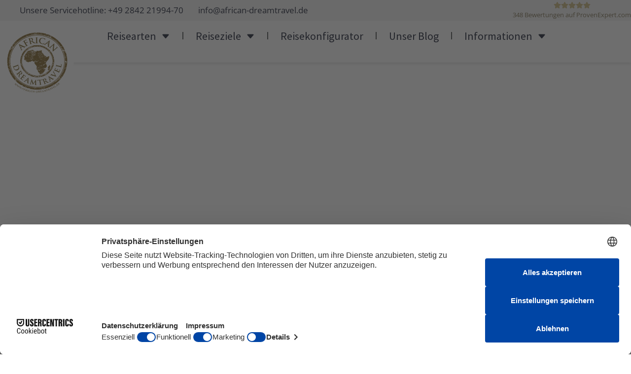

--- FILE ---
content_type: text/html; charset=UTF-8
request_url: https://african-dreamtravel.de/sehenswuerdigkeiten/mount-mulanje/
body_size: 31273
content:
<!doctype html>
<html lang="de" prefix="og: https://ogp.me/ns#">
<head>
	<meta charset="UTF-8">
	<meta name="viewport" content="width=device-width, initial-scale=1">
	<link rel="profile" href="https://gmpg.org/xfn/11">
	
<!-- Google Tag Manager for WordPress by gtm4wp.com -->
<script data-cfasync="false" data-pagespeed-no-defer>
	var gtm4wp_datalayer_name = "dataLayer";
	var dataLayer = dataLayer || [];
</script>
<!-- End Google Tag Manager for WordPress by gtm4wp.com -->
<!-- Suchmaschinen-Optimierung durch Rank Math PRO - https://rankmath.com/ -->
<title>Mount Mulanje - African Dreamtravel - Ihr Spezialist für Afrika Reisen</title>
<meta name="description" content="Weiter östlich befindet sich der Mount Mulanje, mit fast 3.000 Metern Höhe der möchtigste Gipfel Zentralafrikas. Hier erhebt sich eine großartige"/>
<meta name="robots" content="follow, index, max-snippet:-1, max-video-preview:-1, max-image-preview:large"/>
<link rel="canonical" href="https://african-dreamtravel.de/sehenswuerdigkeiten/mount-mulanje/" />
<meta property="og:locale" content="de_DE" />
<meta property="og:type" content="article" />
<meta property="og:title" content="Mount Mulanje - African Dreamtravel - Ihr Spezialist für Afrika Reisen" />
<meta property="og:description" content="Weiter östlich befindet sich der Mount Mulanje, mit fast 3.000 Metern Höhe der möchtigste Gipfel Zentralafrikas. Hier erhebt sich eine großartige" />
<meta property="og:url" content="https://african-dreamtravel.de/sehenswuerdigkeiten/mount-mulanje/" />
<meta property="og:site_name" content="Afrika Reisen mit African Dreamtravel | Afrika Reisespezialist" />
<meta property="article:publisher" content="https://www.facebook.com/africandreamtravel/" />
<meta property="og:image" content="https://african-dreamtravel.de/wp-content/uploads/2023/02/Oktober-21-Kenia-95.jpeg" />
<meta property="og:image:secure_url" content="https://african-dreamtravel.de/wp-content/uploads/2023/02/Oktober-21-Kenia-95.jpeg" />
<meta property="og:image:width" content="1280" />
<meta property="og:image:height" content="720" />
<meta property="og:image:alt" content="Silhouetten von Elefanten bei Sonnenuntergang in Afrika, ideal für Safari Reisen und Tierbeobachtung." />
<meta property="og:image:type" content="image/jpeg" />
<meta name="twitter:card" content="summary_large_image" />
<meta name="twitter:title" content="Mount Mulanje - African Dreamtravel - Ihr Spezialist für Afrika Reisen" />
<meta name="twitter:description" content="Weiter östlich befindet sich der Mount Mulanje, mit fast 3.000 Metern Höhe der möchtigste Gipfel Zentralafrikas. Hier erhebt sich eine großartige" />
<meta name="twitter:image" content="https://african-dreamtravel.de/wp-content/uploads/2023/02/Oktober-21-Kenia-95.jpeg" />
<script type="application/ld+json" class="rank-math-schema-pro">{"@context":"https://schema.org","@graph":[{"@type":"TravelAgency","image":["https://african-dreamtravel.de/wp-content/uploads/2022/09/african-dreamtravel.png.webp"],"name":"African Dreamtravel","address":{"@type":"PostalAddress","streetAddress":"am Drehmannshof 25","addressLocality":"Kamp Lintfort","addressRegion":"Nordrhein-Westfalen","postalCode":"47475","addressCountry":"DE"},"url":"https://african-dreamtravel.de/","telephone":"+4928422199470","priceRange":"$$-$$$","openingHoursSpecification":[{"@type":"OpeningHoursSpecification","dayOfWeek":["Monday","Tuesday","Wednesday","Thursday"],"opens":"10:00","closes":"18:00"},{"@type":"OpeningHoursSpecification","dayOfWeek":["Friday"],"opens":"10:00","closes":"16:00"}],"email":"info@african-dreamtravel.de","description":"African Dreamtravel entstand im Jahr 2011 aus der Leidenschaft f\u00fcr Namibia Reisen von Annemarie und Harald Braun. Harald Braun f\u00fchrt seit 2008 Fotoreisen nach Namibia durch und diese wertvolle Erfahrung geben wir gerne an unsere Kunden weiter.Wir bieten ma\u00dfgeschneiderte Afrika Reisen, die auf Ihre individuellen W\u00fcnsche zugeschnitten sind. Durch unsere eigenen B\u00fcros in den Destinationen k\u00f6nnen wir Ihnen einen pers\u00f6nlichen Meet &amp; Greet Service vor Ort sowie eine 24-Stunden-Erreichbarkeit in Ihrem Afrika Urlaub anbieten. Wir z\u00e4hlen mittlerweile zu den absoluten Afrika Spezialisten. nser Angebot umfasst eine Vielzahl von Reisem\u00f6glichkeiten, darunter Selbstfahrer-, privat gef\u00fchrte und Gruppenreisen, Fotoreisen, Flugsafaris und Familienreisen in zahlreiche L\u00e4nder im s\u00fcdlichen und \u00f6stlichen Afrika.","knowsAbout":"[Afrika Reisen,Gruppenreisen,Fotoreisen,Flugsafaris,Familienreisen,]","slogan":"Afrika Urlaub vom Spezialisten"},{"@type":"Organization","@id":"https://african-dreamtravel.de/#organization","name":"African Dreamtravel","sameAs":["https://www.facebook.com/africandreamtravel/"],"logo":{"@type":"ImageObject","@id":"https://african-dreamtravel.de/#logo","url":"https://african-dreamtravel.de/wp-content/uploads/2022/09/african-dreamtravel-logo.webp","contentUrl":"https://african-dreamtravel.de/wp-content/uploads/2022/09/african-dreamtravel-logo.webp","caption":"Afrika Reisen mit African Dreamtravel | Afrika Reisespezialist","inLanguage":"de","width":"145","height":"145"}},{"@type":"WebSite","@id":"https://african-dreamtravel.de/#website","url":"https://african-dreamtravel.de","name":"Afrika Reisen mit African Dreamtravel | Afrika Reisespezialist","publisher":{"@id":"https://african-dreamtravel.de/#organization"},"inLanguage":"de"},{"@type":"ImageObject","@id":"https://african-dreamtravel.de/wp-content/uploads/2023/02/Oktober-21-Kenia-95.jpeg","url":"https://african-dreamtravel.de/wp-content/uploads/2023/02/Oktober-21-Kenia-95.jpeg","width":"1280","height":"720","caption":"Silhouetten von Elefanten bei Sonnenuntergang in Afrika, ideal f\u00fcr Safari Reisen und Tierbeobachtung.","inLanguage":"de"},{"@type":"BreadcrumbList","@id":"https://african-dreamtravel.de/sehenswuerdigkeiten/mount-mulanje/#breadcrumb","itemListElement":[{"@type":"ListItem","position":"1","item":{"@id":"https://african-dreamtravel.de","name":"Startseite"}},{"@type":"ListItem","position":"2","item":{"@id":"https://african-dreamtravel.de/sehenswuerdigkeiten/","name":"POIs"}},{"@type":"ListItem","position":"3","item":{"@id":"https://african-dreamtravel.de/sehenswuerdigkeiten/mount-mulanje/","name":"Mount Mulanje"}}]},{"@type":"WebPage","@id":"https://african-dreamtravel.de/sehenswuerdigkeiten/mount-mulanje/#webpage","url":"https://african-dreamtravel.de/sehenswuerdigkeiten/mount-mulanje/","name":"Mount Mulanje - African Dreamtravel - Ihr Spezialist f\u00fcr Afrika Reisen","datePublished":"2023-01-03T16:44:22+00:00","dateModified":"2023-01-03T16:44:22+00:00","isPartOf":{"@id":"https://african-dreamtravel.de/#website"},"primaryImageOfPage":{"@id":"https://african-dreamtravel.de/wp-content/uploads/2023/02/Oktober-21-Kenia-95.jpeg"},"inLanguage":"de","breadcrumb":{"@id":"https://african-dreamtravel.de/sehenswuerdigkeiten/mount-mulanje/#breadcrumb"}}]}</script>
<!-- /Rank Math WordPress SEO Plugin -->

<link rel='dns-prefetch' href='//maps.googleapis.com' />
<style id='wp-img-auto-sizes-contain-inline-css'>
img:is([sizes=auto i],[sizes^="auto," i]){contain-intrinsic-size:3000px 1500px}
/*# sourceURL=wp-img-auto-sizes-contain-inline-css */
</style>
<link rel='stylesheet' id='n2go-styles-css' href='https://african-dreamtravel.de/wp-content/plugins/newsletter2go/widget/styles.css?ver=6.9' media='all' />
<link rel='stylesheet' id='sv_provenexpert_widget_scripts_frontend-css' href='https://african-dreamtravel.de/wp-content/plugins/sv-provenexpert/lib/modules/widget/lib/frontend/css/widget.css?ver=1734563133' media='all' />
<link rel='stylesheet' id='hello-elementor-theme-style-css' href='https://african-dreamtravel.de/wp-content/themes/hello-elementor/assets/css/theme.css?ver=3.4.5' media='all' />
<link rel='stylesheet' id='jet-menu-hello-css' href='https://african-dreamtravel.de/wp-content/plugins/jet-menu/integration/themes/hello-elementor/assets/css/style.css?ver=2.4.18' media='all' />
<link rel='stylesheet' id='mz-leaflet-elevation-css-css' href='https://african-dreamtravel.de/wp-content/plugins/milzer-travel-kit/resources/frontend/libs/leaflet/leaflet-elevation.css?ver=0.0.2' media='all' />
<link rel='stylesheet' id='mz-leaflet-css-css' href='https://african-dreamtravel.de/wp-content/plugins/milzer-travel-kit/resources/frontend/libs/leaflet/leaflet.css?ver=1.9.4' media='all' />
<link rel='stylesheet' id='wp-block-library-css' href='https://african-dreamtravel.de/wp-includes/css/dist/block-library/style.min.css?ver=6.9' media='all' />
<link rel='stylesheet' id='jet-engine-frontend-css' href='https://african-dreamtravel.de/wp-content/plugins/jet-engine/assets/css/frontend.css?ver=3.8.2' media='all' />
<link rel='stylesheet' id='mapsmarkerpro-css' href='https://african-dreamtravel.de/wp-content/plugins/maps-marker-pro/css/mapsmarkerpro.css?ver=4.31.3' media='all' />
<link rel='stylesheet' id='mz-main-css' href='https://african-dreamtravel.de/wp-content/plugins/milzer-travel-kit/resources/frontend/frontend.css?ver=1767350021' media='all' />
<link rel='stylesheet' id='pafe-extension-style-css' href='https://african-dreamtravel.de/wp-content/plugins/piotnet-addons-for-elementor-pro/assets/css/minify/extension.min.css?ver=7.1.67' media='all' />
<link rel='stylesheet' id='hello-elementor-css' href='https://african-dreamtravel.de/wp-content/themes/hello-elementor/assets/css/reset.css?ver=3.4.5' media='all' />
<link rel='stylesheet' id='hello-elementor-header-footer-css' href='https://african-dreamtravel.de/wp-content/themes/hello-elementor/assets/css/header-footer.css?ver=3.4.5' media='all' />
<link rel='stylesheet' id='jet-menu-public-styles-css' href='https://african-dreamtravel.de/wp-content/plugins/jet-menu/assets/public/css/public.css?ver=2.4.18' media='all' />
<link rel='stylesheet' id='elementor-frontend-css' href='https://african-dreamtravel.de/wp-content/plugins/elementor/assets/css/frontend.min.css?ver=3.34.0' media='all' />
<style id='elementor-frontend-inline-css'>
.elementor-kit-7{--e-global-color-primary:#745516;--e-global-color-secondary:#070C21;--e-global-color-text:#3F4144;--e-global-color-accent:#AB925D;--e-global-color-16ed7f7:#FFFFFF;--e-global-color-3a4f9d3:#F2F2F2;--e-global-color-d1ccfe7:#A1A1A1;--e-global-typography-primary-font-family:"Source Sans Pro";--e-global-typography-primary-font-weight:400;--e-global-typography-primary-line-height:1.2em;--e-global-typography-secondary-font-family:"Playfair Display";--e-global-typography-secondary-font-weight:600;--e-global-typography-secondary-line-height:1.4em;--e-global-typography-text-font-family:"Open Sans";--e-global-typography-text-font-size:17px;--e-global-typography-text-font-weight:400;--e-global-typography-text-line-height:1.4em;--e-global-typography-accent-font-family:"Source Sans Pro";--e-global-typography-accent-font-weight:400;--e-global-typography-accent-line-height:1.4em;--e-global-typography-407ca6b-font-family:"Source Sans Pro";--e-global-typography-407ca6b-font-size:16px;--e-global-typography-407ca6b-font-weight:400;color:var( --e-global-color-text );font-family:var( --e-global-typography-text-font-family ), Sans-serif;font-size:var( --e-global-typography-text-font-size );font-weight:var( --e-global-typography-text-font-weight );line-height:var( --e-global-typography-text-line-height );}.elementor-kit-7 button,.elementor-kit-7 input[type="button"],.elementor-kit-7 input[type="submit"],.elementor-kit-7 .elementor-button{background-color:var( --e-global-color-primary );font-family:var( --e-global-typography-accent-font-family ), Sans-serif;font-weight:var( --e-global-typography-accent-font-weight );line-height:var( --e-global-typography-accent-line-height );color:var( --e-global-color-16ed7f7 );border-radius:4px 4px 4px 4px;}.elementor-kit-7 e-page-transition{background-color:#FFBC7D;}.elementor-kit-7 h1{font-family:var( --e-global-typography-secondary-font-family ), Sans-serif;font-weight:var( --e-global-typography-secondary-font-weight );line-height:var( --e-global-typography-secondary-line-height );}.elementor-kit-7 h2{font-family:var( --e-global-typography-secondary-font-family ), Sans-serif;font-weight:var( --e-global-typography-secondary-font-weight );line-height:var( --e-global-typography-secondary-line-height );}.elementor-kit-7 h3{font-family:var( --e-global-typography-secondary-font-family ), Sans-serif;font-weight:var( --e-global-typography-secondary-font-weight );line-height:var( --e-global-typography-secondary-line-height );}.elementor-kit-7 h4{font-family:var( --e-global-typography-secondary-font-family ), Sans-serif;font-weight:var( --e-global-typography-secondary-font-weight );line-height:var( --e-global-typography-secondary-line-height );}.elementor-kit-7 h5{font-family:var( --e-global-typography-secondary-font-family ), Sans-serif;font-weight:var( --e-global-typography-secondary-font-weight );line-height:var( --e-global-typography-secondary-line-height );}.elementor-kit-7 h6{font-family:var( --e-global-typography-secondary-font-family ), Sans-serif;font-weight:var( --e-global-typography-secondary-font-weight );line-height:var( --e-global-typography-secondary-line-height );}.elementor-kit-7 img{border-radius:8px 8px 8px 8px;}.elementor-section.elementor-section-boxed > .elementor-container{max-width:1440px;}.e-con{--container-max-width:1440px;}.elementor-widget:not(:last-child){margin-block-end:20px;}.elementor-element{--widgets-spacing:20px 20px;--widgets-spacing-row:20px;--widgets-spacing-column:20px;}{}h1.entry-title{display:var(--page-title-display);}.site-header .site-branding{flex-direction:column;align-items:stretch;}.site-header{padding-inline-end:0px;padding-inline-start:0px;}.site-footer .site-branding{flex-direction:column;align-items:stretch;}@media(max-width:1024px){.elementor-kit-7{font-size:var( --e-global-typography-text-font-size );line-height:var( --e-global-typography-text-line-height );}.elementor-kit-7 h1{line-height:var( --e-global-typography-secondary-line-height );}.elementor-kit-7 h2{line-height:var( --e-global-typography-secondary-line-height );}.elementor-kit-7 h3{line-height:var( --e-global-typography-secondary-line-height );}.elementor-kit-7 h4{line-height:var( --e-global-typography-secondary-line-height );}.elementor-kit-7 h5{line-height:var( --e-global-typography-secondary-line-height );}.elementor-kit-7 h6{line-height:var( --e-global-typography-secondary-line-height );}.elementor-kit-7 button,.elementor-kit-7 input[type="button"],.elementor-kit-7 input[type="submit"],.elementor-kit-7 .elementor-button{line-height:var( --e-global-typography-accent-line-height );}.elementor-section.elementor-section-boxed > .elementor-container{max-width:1024px;}.e-con{--container-max-width:1024px;}}@media(max-width:767px){.elementor-kit-7{font-size:var( --e-global-typography-text-font-size );line-height:var( --e-global-typography-text-line-height );}.elementor-kit-7 h1{line-height:var( --e-global-typography-secondary-line-height );}.elementor-kit-7 h2{line-height:var( --e-global-typography-secondary-line-height );}.elementor-kit-7 h3{line-height:var( --e-global-typography-secondary-line-height );}.elementor-kit-7 h4{line-height:var( --e-global-typography-secondary-line-height );}.elementor-kit-7 h5{line-height:var( --e-global-typography-secondary-line-height );}.elementor-kit-7 h6{line-height:var( --e-global-typography-secondary-line-height );}.elementor-kit-7 button,.elementor-kit-7 input[type="button"],.elementor-kit-7 input[type="submit"],.elementor-kit-7 .elementor-button{line-height:var( --e-global-typography-accent-line-height );}.elementor-section.elementor-section-boxed > .elementor-container{max-width:767px;}.e-con{--container-max-width:767px;}}/* Start custom CSS */body {
    font-size: 20px
}/* End custom CSS */

.elementor-41 .elementor-element.elementor-element-9679004:not(.elementor-motion-effects-element-type-background), .elementor-41 .elementor-element.elementor-element-9679004 > .elementor-motion-effects-container > .elementor-motion-effects-layer{background-color:var( --e-global-color-3a4f9d3 );}.elementor-41 .elementor-element.elementor-element-9679004{transition:background 0.3s, border 0.3s, border-radius 0.3s, box-shadow 0.3s;}.elementor-41 .elementor-element.elementor-element-9679004 > .elementor-background-overlay{transition:background 0.3s, border-radius 0.3s, opacity 0.3s;}.elementor-41 .elementor-element.elementor-element-5f22b9d > .elementor-element-populated{padding:0px 0px 0px 10px;}.elementor-widget-icon-list .elementor-icon-list-item:not(:last-child):after{border-color:var( --e-global-color-text );}.elementor-widget-icon-list .elementor-icon-list-icon i{color:var( --e-global-color-primary );}.elementor-widget-icon-list .elementor-icon-list-icon svg{fill:var( --e-global-color-primary );}.elementor-widget-icon-list .elementor-icon-list-item > .elementor-icon-list-text, .elementor-widget-icon-list .elementor-icon-list-item > a{font-family:var( --e-global-typography-text-font-family ), Sans-serif;font-size:var( --e-global-typography-text-font-size );font-weight:var( --e-global-typography-text-font-weight );line-height:var( --e-global-typography-text-line-height );}.elementor-widget-icon-list .elementor-icon-list-text{color:var( --e-global-color-secondary );}.elementor-41 .elementor-element.elementor-element-902da67{width:auto;max-width:auto;--e-icon-list-icon-size:20px;--icon-vertical-offset:0px;}.elementor-41 .elementor-element.elementor-element-902da67 > .elementor-widget-container{margin:5px 0px 5px 0px;}.elementor-41 .elementor-element.elementor-element-902da67.elementor-element{--align-self:center;--flex-grow:1;--flex-shrink:0;}.elementor-41 .elementor-element.elementor-element-902da67 .elementor-icon-list-items:not(.elementor-inline-items) .elementor-icon-list-item:not(:last-child){padding-block-end:calc(30px/2);}.elementor-41 .elementor-element.elementor-element-902da67 .elementor-icon-list-items:not(.elementor-inline-items) .elementor-icon-list-item:not(:first-child){margin-block-start:calc(30px/2);}.elementor-41 .elementor-element.elementor-element-902da67 .elementor-icon-list-items.elementor-inline-items .elementor-icon-list-item{margin-inline:calc(30px/2);}.elementor-41 .elementor-element.elementor-element-902da67 .elementor-icon-list-items.elementor-inline-items{margin-inline:calc(-30px/2);}.elementor-41 .elementor-element.elementor-element-902da67 .elementor-icon-list-items.elementor-inline-items .elementor-icon-list-item:after{inset-inline-end:calc(-30px/2);}.elementor-41 .elementor-element.elementor-element-902da67 .elementor-icon-list-icon i{transition:color 0.3s;}.elementor-41 .elementor-element.elementor-element-902da67 .elementor-icon-list-icon svg{transition:fill 0.3s;}.elementor-41 .elementor-element.elementor-element-902da67 .elementor-icon-list-item > .elementor-icon-list-text, .elementor-41 .elementor-element.elementor-element-902da67 .elementor-icon-list-item > a{font-family:var( --e-global-typography-text-font-family ), Sans-serif;font-size:var( --e-global-typography-text-font-size );font-weight:var( --e-global-typography-text-font-weight );line-height:var( --e-global-typography-text-line-height );}.elementor-41 .elementor-element.elementor-element-902da67 .elementor-icon-list-text{transition:color 0.3s;}.elementor-41 .elementor-element.elementor-element-20bd157{width:auto;max-width:auto;}.elementor-41 .elementor-element.elementor-element-d8b541f{--display:flex;--min-height:85px;--flex-direction:row;--container-widget-width:calc( ( 1 - var( --container-widget-flex-grow ) ) * 100% );--container-widget-height:100%;--container-widget-flex-grow:1;--container-widget-align-self:stretch;--flex-wrap-mobile:wrap;--align-items:stretch;--gap:10px 10px;--row-gap:10px;--column-gap:10px;box-shadow:0px 3px 5px 0px rgba(0, 0, 0, 0.1);--padding-top:10px;--padding-bottom:10px;--padding-left:0px;--padding-right:0px;--z-index:5;}.elementor-41 .elementor-element.elementor-element-d8b541f:not(.elementor-motion-effects-element-type-background), .elementor-41 .elementor-element.elementor-element-d8b541f > .elementor-motion-effects-container > .elementor-motion-effects-layer{background-color:var( --e-global-color-16ed7f7 );}.elementor-41 .elementor-element.elementor-element-26a1bc7{--display:flex;--justify-content:center;}.elementor-widget-theme-site-logo .widget-image-caption{color:var( --e-global-color-text );font-family:var( --e-global-typography-text-font-family ), Sans-serif;font-size:var( --e-global-typography-text-font-size );font-weight:var( --e-global-typography-text-font-weight );line-height:var( --e-global-typography-text-line-height );}.elementor-41 .elementor-element.elementor-element-21291db.elementor-element{--flex-grow:0;--flex-shrink:0;}body:not(.rtl) .elementor-41 .elementor-element.elementor-element-21291db{left:0px;}body.rtl .elementor-41 .elementor-element.elementor-element-21291db{right:0px;}.elementor-41 .elementor-element.elementor-element-21291db{top:0px;text-align:start;}.elementor-41 .elementor-element.elementor-element-21291db img{width:150px;}.elementor-41 .elementor-element.elementor-element-989a8f3{--display:flex;--flex-direction:row;--container-widget-width:calc( ( 1 - var( --container-widget-flex-grow ) ) * 100% );--container-widget-height:100%;--container-widget-flex-grow:1;--container-widget-align-self:stretch;--flex-wrap-mobile:wrap;--justify-content:flex-end;--align-items:center;--margin-top:0px;--margin-bottom:0px;--margin-left:0px;--margin-right:0px;--padding-top:0px;--padding-bottom:0px;--padding-left:0px;--padding-right:0px;}.elementor-41 .elementor-element.elementor-element-989a8f3.e-con{--flex-grow:1;--flex-shrink:0;}.elementor-41 .elementor-element.elementor-element-95371be{--display:flex;--flex-direction:row;--container-widget-width:initial;--container-widget-height:100%;--container-widget-flex-grow:1;--container-widget-align-self:stretch;--flex-wrap-mobile:wrap;--justify-content:center;--gap:0px 0px;--row-gap:0px;--column-gap:0px;--border-radius:4px 4px 4px 4px;--margin-top:0px;--margin-bottom:0px;--margin-left:0px;--margin-right:0px;--padding-top:0px;--padding-bottom:0px;--padding-left:0px;--padding-right:0px;}.elementor-41 .elementor-element.elementor-element-95371be:not(.elementor-motion-effects-element-type-background), .elementor-41 .elementor-element.elementor-element-95371be > .elementor-motion-effects-container > .elementor-motion-effects-layer{background-color:var( --e-global-color-primary );}.elementor-widget-icon.elementor-view-stacked .elementor-icon{background-color:var( --e-global-color-primary );}.elementor-widget-icon.elementor-view-framed .elementor-icon, .elementor-widget-icon.elementor-view-default .elementor-icon{color:var( --e-global-color-primary );border-color:var( --e-global-color-primary );}.elementor-widget-icon.elementor-view-framed .elementor-icon, .elementor-widget-icon.elementor-view-default .elementor-icon svg{fill:var( --e-global-color-primary );}.elementor-41 .elementor-element.elementor-element-853bb53{width:auto;max-width:auto;}.elementor-41 .elementor-element.elementor-element-853bb53 > .elementor-widget-container{margin:0px 0px -10px 0px;padding:0px 10px 0px 10px;}.elementor-41 .elementor-element.elementor-element-853bb53.elementor-element{--align-self:center;--flex-grow:0;--flex-shrink:1;}.elementor-41 .elementor-element.elementor-element-853bb53 .elementor-icon-wrapper{text-align:center;}.elementor-41 .elementor-element.elementor-element-853bb53.elementor-view-stacked .elementor-icon{background-color:var( --e-global-color-16ed7f7 );}.elementor-41 .elementor-element.elementor-element-853bb53.elementor-view-framed .elementor-icon, .elementor-41 .elementor-element.elementor-element-853bb53.elementor-view-default .elementor-icon{color:var( --e-global-color-16ed7f7 );border-color:var( --e-global-color-16ed7f7 );}.elementor-41 .elementor-element.elementor-element-853bb53.elementor-view-framed .elementor-icon, .elementor-41 .elementor-element.elementor-element-853bb53.elementor-view-default .elementor-icon svg{fill:var( --e-global-color-16ed7f7 );}.elementor-41 .elementor-element.elementor-element-853bb53 .elementor-icon{font-size:20px;}.elementor-41 .elementor-element.elementor-element-853bb53 .elementor-icon svg{height:20px;}.elementor-41 .elementor-element.elementor-element-6bb1f4f{width:auto;max-width:auto;--e-icon-list-icon-size:14px;--icon-vertical-offset:0px;}.elementor-41 .elementor-element.elementor-element-6bb1f4f.elementor-element{--align-self:center;}.elementor-41 .elementor-element.elementor-element-6bb1f4f .elementor-icon-list-icon i{transition:color 0.3s;}.elementor-41 .elementor-element.elementor-element-6bb1f4f .elementor-icon-list-icon svg{transition:fill 0.3s;}.elementor-41 .elementor-element.elementor-element-6bb1f4f .elementor-icon-list-item > .elementor-icon-list-text, .elementor-41 .elementor-element.elementor-element-6bb1f4f .elementor-icon-list-item > a{font-family:var( --e-global-typography-text-font-family ), Sans-serif;font-size:var( --e-global-typography-text-font-size );font-weight:var( --e-global-typography-text-font-weight );line-height:var( --e-global-typography-text-line-height );}.elementor-41 .elementor-element.elementor-element-6bb1f4f .elementor-icon-list-text{color:var( --e-global-color-16ed7f7 );transition:color 0.3s;}.elementor-widget-nav-menu .elementor-nav-menu .elementor-item{font-family:var( --e-global-typography-primary-font-family ), Sans-serif;font-weight:var( --e-global-typography-primary-font-weight );line-height:var( --e-global-typography-primary-line-height );}.elementor-widget-nav-menu .elementor-nav-menu--main .elementor-item{color:var( --e-global-color-text );fill:var( --e-global-color-text );}.elementor-widget-nav-menu .elementor-nav-menu--main .elementor-item:hover,
					.elementor-widget-nav-menu .elementor-nav-menu--main .elementor-item.elementor-item-active,
					.elementor-widget-nav-menu .elementor-nav-menu--main .elementor-item.highlighted,
					.elementor-widget-nav-menu .elementor-nav-menu--main .elementor-item:focus{color:var( --e-global-color-accent );fill:var( --e-global-color-accent );}.elementor-widget-nav-menu .elementor-nav-menu--main:not(.e--pointer-framed) .elementor-item:before,
					.elementor-widget-nav-menu .elementor-nav-menu--main:not(.e--pointer-framed) .elementor-item:after{background-color:var( --e-global-color-accent );}.elementor-widget-nav-menu .e--pointer-framed .elementor-item:before,
					.elementor-widget-nav-menu .e--pointer-framed .elementor-item:after{border-color:var( --e-global-color-accent );}.elementor-widget-nav-menu{--e-nav-menu-divider-color:var( --e-global-color-text );}.elementor-widget-nav-menu .elementor-nav-menu--dropdown .elementor-item, .elementor-widget-nav-menu .elementor-nav-menu--dropdown  .elementor-sub-item{font-family:var( --e-global-typography-accent-font-family ), Sans-serif;font-weight:var( --e-global-typography-accent-font-weight );}.elementor-41 .elementor-element.elementor-element-829a727{width:auto;max-width:auto;--e-nav-menu-divider-content:"";--e-nav-menu-divider-style:solid;}.elementor-41 .elementor-element.elementor-element-829a727.elementor-element{--order:-99999 /* order start hack */;}.elementor-41 .elementor-element.elementor-element-829a727 .elementor-menu-toggle{margin:0 auto;background-color:#070C2100;}.elementor-41 .elementor-element.elementor-element-829a727 .elementor-nav-menu .elementor-item{font-family:"Source Sans Pro", Sans-serif;font-size:22px;font-weight:400;line-height:1.2em;}.elementor-41 .elementor-element.elementor-element-829a727 .elementor-nav-menu--main .elementor-item{color:var( --e-global-color-secondary );fill:var( --e-global-color-secondary );padding-left:25px;padding-right:25px;padding-top:8px;padding-bottom:8px;}.elementor-41 .elementor-element.elementor-element-829a727 .elementor-nav-menu--main .elementor-item:hover,
					.elementor-41 .elementor-element.elementor-element-829a727 .elementor-nav-menu--main .elementor-item.elementor-item-active,
					.elementor-41 .elementor-element.elementor-element-829a727 .elementor-nav-menu--main .elementor-item.highlighted,
					.elementor-41 .elementor-element.elementor-element-829a727 .elementor-nav-menu--main .elementor-item:focus{color:var( --e-global-color-primary );fill:var( --e-global-color-primary );}.elementor-41 .elementor-element.elementor-element-829a727 .elementor-nav-menu--main:not(.e--pointer-framed) .elementor-item:before,
					.elementor-41 .elementor-element.elementor-element-829a727 .elementor-nav-menu--main:not(.e--pointer-framed) .elementor-item:after{background-color:var( --e-global-color-3a4f9d3 );}.elementor-41 .elementor-element.elementor-element-829a727 .e--pointer-framed .elementor-item:before,
					.elementor-41 .elementor-element.elementor-element-829a727 .e--pointer-framed .elementor-item:after{border-color:var( --e-global-color-3a4f9d3 );}.elementor-41 .elementor-element.elementor-element-829a727 .elementor-nav-menu--main .elementor-item.elementor-item-active{color:var( --e-global-color-primary );}.elementor-41 .elementor-element.elementor-element-829a727 .elementor-nav-menu--dropdown{background-color:var( --e-global-color-3a4f9d3 );}.elementor-41 .elementor-element.elementor-element-829a727 .elementor-nav-menu--dropdown a:hover,
					.elementor-41 .elementor-element.elementor-element-829a727 .elementor-nav-menu--dropdown a:focus,
					.elementor-41 .elementor-element.elementor-element-829a727 .elementor-nav-menu--dropdown a.elementor-item-active,
					.elementor-41 .elementor-element.elementor-element-829a727 .elementor-nav-menu--dropdown a.highlighted,
					.elementor-41 .elementor-element.elementor-element-829a727 .elementor-menu-toggle:hover,
					.elementor-41 .elementor-element.elementor-element-829a727 .elementor-menu-toggle:focus{color:var( --e-global-color-accent );}.elementor-41 .elementor-element.elementor-element-829a727 .elementor-nav-menu--dropdown a:hover,
					.elementor-41 .elementor-element.elementor-element-829a727 .elementor-nav-menu--dropdown a:focus,
					.elementor-41 .elementor-element.elementor-element-829a727 .elementor-nav-menu--dropdown a.elementor-item-active,
					.elementor-41 .elementor-element.elementor-element-829a727 .elementor-nav-menu--dropdown a.highlighted{background-color:var( --e-global-color-3a4f9d3 );}.elementor-41 .elementor-element.elementor-element-829a727 .elementor-nav-menu--dropdown .elementor-item, .elementor-41 .elementor-element.elementor-element-829a727 .elementor-nav-menu--dropdown  .elementor-sub-item{font-family:"Source Sans Pro", Sans-serif;font-size:1.4em;font-weight:400;}.elementor-41 .elementor-element.elementor-element-829a727 .elementor-nav-menu--dropdown a{padding-top:6px;padding-bottom:6px;}.elementor-41 .elementor-element.elementor-element-829a727 div.elementor-menu-toggle{color:var( --e-global-color-primary );}.elementor-41 .elementor-element.elementor-element-829a727 div.elementor-menu-toggle svg{fill:var( --e-global-color-primary );}.elementor-41 .elementor-element.elementor-element-5e415b8.elementor-element{--flex-grow:0;--flex-shrink:0;}body:not(.rtl) .elementor-41 .elementor-element.elementor-element-5e415b8{left:0px;}body.rtl .elementor-41 .elementor-element.elementor-element-5e415b8{right:0px;}.elementor-41 .elementor-element.elementor-element-5e415b8{top:0px;text-align:start;}.elementor-41 .elementor-element.elementor-element-5e415b8 img{width:150px;}.elementor-theme-builder-content-area{height:400px;}.elementor-location-header:before, .elementor-location-footer:before{content:"";display:table;clear:both;}@media(max-width:1024px){.elementor-41 .elementor-element.elementor-element-9679004{z-index:10;}.elementor-bc-flex-widget .elementor-41 .elementor-element.elementor-element-5f22b9d.elementor-column .elementor-widget-wrap{align-items:center;}.elementor-41 .elementor-element.elementor-element-5f22b9d.elementor-column.elementor-element[data-element_type="column"] > .elementor-widget-wrap.elementor-element-populated{align-content:center;align-items:center;}.elementor-41 .elementor-element.elementor-element-5f22b9d.elementor-column > .elementor-widget-wrap{justify-content:center;}.elementor-widget-icon-list .elementor-icon-list-item > .elementor-icon-list-text, .elementor-widget-icon-list .elementor-icon-list-item > a{font-size:var( --e-global-typography-text-font-size );line-height:var( --e-global-typography-text-line-height );}.elementor-41 .elementor-element.elementor-element-902da67 .elementor-icon-list-item > .elementor-icon-list-text, .elementor-41 .elementor-element.elementor-element-902da67 .elementor-icon-list-item > a{font-size:var( --e-global-typography-text-font-size );line-height:var( --e-global-typography-text-line-height );}.elementor-41 .elementor-element.elementor-element-d8b541f{--padding-top:15px;--padding-bottom:15px;--padding-left:0px;--padding-right:0px;--z-index:5;}.elementor-41 .elementor-element.elementor-element-26a1bc7{--padding-top:0px;--padding-bottom:0px;--padding-left:20px;--padding-right:0px;}.elementor-widget-theme-site-logo .widget-image-caption{font-size:var( --e-global-typography-text-font-size );line-height:var( --e-global-typography-text-line-height );}.elementor-41 .elementor-element.elementor-element-21291db{width:initial;max-width:initial;top:-11px;}.elementor-41 .elementor-element.elementor-element-21291db > .elementor-widget-container{margin:0px 0px 6px 0px;}body:not(.rtl) .elementor-41 .elementor-element.elementor-element-21291db{left:12px;}body.rtl .elementor-41 .elementor-element.elementor-element-21291db{right:12px;}.elementor-41 .elementor-element.elementor-element-21291db img{width:80px;}.elementor-41 .elementor-element.elementor-element-989a8f3{--padding-top:0px;--padding-bottom:0px;--padding-left:0px;--padding-right:20px;}.elementor-41 .elementor-element.elementor-element-95371be{--gap:10px 10px;--row-gap:10px;--column-gap:10px;}.elementor-41 .elementor-element.elementor-element-853bb53{width:var( --container-widget-width, 10% );max-width:10%;--container-widget-width:10%;--container-widget-flex-grow:0;}.elementor-41 .elementor-element.elementor-element-853bb53 > .elementor-widget-container{margin:0px 0px -3px 0px;padding:6px 0px 0px 0px;}.elementor-41 .elementor-element.elementor-element-6bb1f4f.elementor-element{--align-self:center;}.elementor-41 .elementor-element.elementor-element-6bb1f4f .elementor-icon-list-item > .elementor-icon-list-text, .elementor-41 .elementor-element.elementor-element-6bb1f4f .elementor-icon-list-item > a{font-size:var( --e-global-typography-text-font-size );line-height:var( --e-global-typography-text-line-height );}.elementor-widget-nav-menu .elementor-nav-menu .elementor-item{line-height:var( --e-global-typography-primary-line-height );}.elementor-41 .elementor-element.elementor-element-829a727{width:var( --container-widget-width, 10% );max-width:10%;--container-widget-width:10%;--container-widget-flex-grow:0;--nav-menu-icon-size:28px;}.elementor-41 .elementor-element.elementor-element-829a727 > .elementor-widget-container{margin:0px 0px 0px 0px;padding:0px 0px 0px 0px;}.elementor-41 .elementor-element.elementor-element-829a727.elementor-element{--align-self:center;--order:99999 /* order end hack */;--flex-grow:0;--flex-shrink:1;}.elementor-41 .elementor-element.elementor-element-829a727 .elementor-nav-menu--main .elementor-item{padding-left:25px;padding-right:25px;}.elementor-41 .elementor-element.elementor-element-829a727 .elementor-nav-menu--main > .elementor-nav-menu > li > .elementor-nav-menu--dropdown, .elementor-41 .elementor-element.elementor-element-829a727 .elementor-nav-menu__container.elementor-nav-menu--dropdown{margin-top:14px !important;}.elementor-41 .elementor-element.elementor-element-5e415b8{width:initial;max-width:initial;top:-11px;}.elementor-41 .elementor-element.elementor-element-5e415b8 > .elementor-widget-container{margin:0px 0px 6px 0px;}body:not(.rtl) .elementor-41 .elementor-element.elementor-element-5e415b8{left:12px;}body.rtl .elementor-41 .elementor-element.elementor-element-5e415b8{right:12px;}.elementor-41 .elementor-element.elementor-element-5e415b8 img{width:80px;}}@media(max-width:767px){.elementor-widget-icon-list .elementor-icon-list-item > .elementor-icon-list-text, .elementor-widget-icon-list .elementor-icon-list-item > a{font-size:var( --e-global-typography-text-font-size );line-height:var( --e-global-typography-text-line-height );}.elementor-41 .elementor-element.elementor-element-902da67 .elementor-icon-list-item > .elementor-icon-list-text, .elementor-41 .elementor-element.elementor-element-902da67 .elementor-icon-list-item > a{font-size:var( --e-global-typography-text-font-size );line-height:var( --e-global-typography-text-line-height );}.elementor-41 .elementor-element.elementor-element-d8b541f{--justify-content:flex-start;--align-items:center;--container-widget-width:calc( ( 1 - var( --container-widget-flex-grow ) ) * 100% );--padding-top:10px;--padding-bottom:10px;--padding-left:0px;--padding-right:0px;}.elementor-41 .elementor-element.elementor-element-26a1bc7{--width:50%;}.elementor-widget-theme-site-logo .widget-image-caption{font-size:var( --e-global-typography-text-font-size );line-height:var( --e-global-typography-text-line-height );}.elementor-41 .elementor-element.elementor-element-21291db{width:auto;max-width:auto;top:-13px;z-index:999;}.elementor-41 .elementor-element.elementor-element-21291db > .elementor-widget-container{padding:4px 4px 4px 4px;}body:not(.rtl) .elementor-41 .elementor-element.elementor-element-21291db{left:0px;}body.rtl .elementor-41 .elementor-element.elementor-element-21291db{right:0px;}.elementor-41 .elementor-element.elementor-element-21291db img{width:72px;}.elementor-41 .elementor-element.elementor-element-989a8f3{--align-items:center;--container-widget-width:calc( ( 1 - var( --container-widget-flex-grow ) ) * 100% );--gap:0px 0px;--row-gap:0px;--column-gap:0px;--padding-top:0px;--padding-bottom:0px;--padding-left:10px;--padding-right:0px;}.elementor-41 .elementor-element.elementor-element-989a8f3.e-con{--align-self:center;}.elementor-41 .elementor-element.elementor-element-95371be{--width:20%;--padding-top:4px;--padding-bottom:4px;--padding-left:4px;--padding-right:10px;}.elementor-41 .elementor-element.elementor-element-853bb53 > .elementor-widget-container{padding:5px 0px 0px 0px;}.elementor-41 .elementor-element.elementor-element-853bb53{--container-widget-width:30%;--container-widget-flex-grow:0;width:var( --container-widget-width, 30% );max-width:30%;}.elementor-41 .elementor-element.elementor-element-853bb53 .elementor-icon-wrapper{text-align:end;}.elementor-41 .elementor-element.elementor-element-853bb53 .elementor-icon{font-size:22px;}.elementor-41 .elementor-element.elementor-element-853bb53 .elementor-icon svg{height:22px;}.elementor-41 .elementor-element.elementor-element-6bb1f4f.elementor-element{--order:-99999 /* order start hack */;}.elementor-41 .elementor-element.elementor-element-6bb1f4f .elementor-icon-list-item > .elementor-icon-list-text, .elementor-41 .elementor-element.elementor-element-6bb1f4f .elementor-icon-list-item > a{font-size:var( --e-global-typography-text-font-size );line-height:var( --e-global-typography-text-line-height );}.elementor-widget-nav-menu .elementor-nav-menu .elementor-item{line-height:var( --e-global-typography-primary-line-height );}.elementor-41 .elementor-element.elementor-element-829a727{--container-widget-width:19%;--container-widget-flex-grow:0;width:var( --container-widget-width, 19% );max-width:19%;--nav-menu-icon-size:30px;}.elementor-41 .elementor-element.elementor-element-829a727.elementor-element{--order:99999 /* order end hack */;}.elementor-41 .elementor-element.elementor-element-829a727 .elementor-nav-menu--main > .elementor-nav-menu > li > .elementor-nav-menu--dropdown, .elementor-41 .elementor-element.elementor-element-829a727 .elementor-nav-menu__container.elementor-nav-menu--dropdown{margin-top:14px !important;}.elementor-41 .elementor-element.elementor-element-5e415b8{width:auto;max-width:auto;top:-21px;z-index:999;}.elementor-41 .elementor-element.elementor-element-5e415b8 > .elementor-widget-container{padding:4px 4px 4px 4px;}body:not(.rtl) .elementor-41 .elementor-element.elementor-element-5e415b8{left:0px;}body.rtl .elementor-41 .elementor-element.elementor-element-5e415b8{right:0px;}.elementor-41 .elementor-element.elementor-element-5e415b8 img{width:80px;}}@media(min-width:768px){.elementor-41 .elementor-element.elementor-element-26a1bc7{--width:15%;}.elementor-41 .elementor-element.elementor-element-989a8f3{--width:75%;}.elementor-41 .elementor-element.elementor-element-95371be{--width:240px;}}@media(max-width:1024px) and (min-width:768px){.elementor-41 .elementor-element.elementor-element-26a1bc7{--width:35%;}.elementor-41 .elementor-element.elementor-element-989a8f3{--width:65%;}.elementor-41 .elementor-element.elementor-element-95371be{--width:240px;}}



/* Start custom CSS for theme-site-logo, class: .elementor-element-21291db */.elementor-41 .elementor-element.elementor-element-21291db img {
    background: #fff;
    border-radius: 80px;
    padding: 7px 7px 1px 7px
}/* End custom CSS */






/* Start custom CSS for theme-site-logo, class: .elementor-element-5e415b8 */.elementor-41 .elementor-element.elementor-element-5e415b8 img {
    background: #fff;
    border-radius: 80px;
    padding: 7px 7px 1px 7px
}/* End custom CSS */






.elementor-73 .elementor-element.elementor-element-55b8ed3{--display:flex;--flex-direction:column;--container-widget-width:calc( ( 1 - var( --container-widget-flex-grow ) ) * 100% );--container-widget-height:initial;--container-widget-flex-grow:0;--container-widget-align-self:initial;--flex-wrap-mobile:wrap;--align-items:stretch;--gap:10px 10px;--row-gap:10px;--column-gap:10px;--padding-top:20px;--padding-bottom:0px;--padding-left:0px;--padding-right:0px;}.elementor-73 .elementor-element.elementor-element-55b8ed3:not(.elementor-motion-effects-element-type-background), .elementor-73 .elementor-element.elementor-element-55b8ed3 > .elementor-motion-effects-container > .elementor-motion-effects-layer{background-color:var( --e-global-color-3a4f9d3 );}.elementor-73 .elementor-element.elementor-element-e4407f5{--display:flex;--flex-direction:row;--container-widget-width:calc( ( 1 - var( --container-widget-flex-grow ) ) * 100% );--container-widget-height:100%;--container-widget-flex-grow:1;--container-widget-align-self:stretch;--flex-wrap-mobile:wrap;--align-items:stretch;--gap:10px 10px;--row-gap:10px;--column-gap:10px;border-style:dotted;--border-style:dotted;border-width:0px 0px 1px 0px;--border-top-width:0px;--border-right-width:0px;--border-bottom-width:1px;--border-left-width:0px;border-color:#9b9b9b;--border-color:#9b9b9b;--padding-top:0px;--padding-bottom:10px;--padding-left:0px;--padding-right:0px;}.elementor-73 .elementor-element.elementor-element-ee8f535{--display:flex;--justify-content:flex-start;--gap:0px 0px;--row-gap:0px;--column-gap:0px;--margin-top:0px;--margin-bottom:0px;--margin-left:0px;--margin-right:0px;}.elementor-widget-theme-site-logo .widget-image-caption{color:var( --e-global-color-text );font-family:var( --e-global-typography-text-font-family ), Sans-serif;font-size:var( --e-global-typography-text-font-size );font-weight:var( --e-global-typography-text-font-weight );line-height:var( --e-global-typography-text-line-height );}.elementor-73 .elementor-element.elementor-element-8273041{text-align:start;}.elementor-73 .elementor-element.elementor-element-8273041 img{width:150px;}.elementor-73 .elementor-element.elementor-element-1bded7c{--display:flex;--justify-content:flex-start;--gap:0px 0px;--row-gap:0px;--column-gap:0px;}.elementor-widget-heading .elementor-heading-title{font-family:var( --e-global-typography-primary-font-family ), Sans-serif;font-weight:var( --e-global-typography-primary-font-weight );line-height:var( --e-global-typography-primary-line-height );color:var( --e-global-color-primary );}.elementor-73 .elementor-element.elementor-element-9f3ffac > .elementor-widget-container{margin:0px 0px 20px 0px;}.elementor-73 .elementor-element.elementor-element-9f3ffac .elementor-heading-title{font-family:"Montserrat", Sans-serif;font-weight:500;line-height:1.4em;color:var( --e-global-color-text );}.elementor-73 .elementor-element.elementor-element-6c1e2dd .elementor-heading-title{color:var( --e-global-color-text );}.elementor-73 .elementor-element.elementor-element-85b222e .elementor-heading-title{color:var( --e-global-color-text );}.elementor-73 .elementor-element.elementor-element-2931c38 .elementor-heading-title{color:var( --e-global-color-text );}.elementor-73 .elementor-element.elementor-element-5f07c95{--display:flex;--align-items:flex-start;--container-widget-width:calc( ( 1 - var( --container-widget-flex-grow ) ) * 100% );--gap:0px 0px;--row-gap:0px;--column-gap:0px;}.elementor-73 .elementor-element.elementor-element-9d6495b > .elementor-widget-container{margin:0px 0px 20px 0px;}.elementor-73 .elementor-element.elementor-element-9d6495b .elementor-heading-title{font-family:"Montserrat", Sans-serif;font-weight:500;line-height:1.4em;color:var( --e-global-color-text );}.elementor-widget-text-editor{font-family:var( --e-global-typography-text-font-family ), Sans-serif;font-size:var( --e-global-typography-text-font-size );font-weight:var( --e-global-typography-text-font-weight );line-height:var( --e-global-typography-text-line-height );color:var( --e-global-color-text );}.elementor-widget-text-editor.elementor-drop-cap-view-stacked .elementor-drop-cap{background-color:var( --e-global-color-primary );}.elementor-widget-text-editor.elementor-drop-cap-view-framed .elementor-drop-cap, .elementor-widget-text-editor.elementor-drop-cap-view-default .elementor-drop-cap{color:var( --e-global-color-primary );border-color:var( --e-global-color-primary );}.elementor-73 .elementor-element.elementor-element-b38e802 > .elementor-widget-container{margin:0px 0px -18px 0px;}.elementor-73 .elementor-element.elementor-element-b38e802{color:var( --e-global-color-text );}.elementor-73 .elementor-element.elementor-element-d7dc4e3 .jet-listing-dynamic-field .jet-listing-dynamic-field__inline-wrap{width:auto;}.elementor-73 .elementor-element.elementor-element-d7dc4e3 .jet-listing-dynamic-field .jet-listing-dynamic-field__content{width:auto;}.elementor-73 .elementor-element.elementor-element-d7dc4e3 .jet-listing-dynamic-field{justify-content:flex-start;}.elementor-73 .elementor-element.elementor-element-d7dc4e3 .jet-listing-dynamic-field__content{text-align:left;}.elementor-73 .elementor-element.elementor-element-d928fbe .elementor-heading-title{color:var( --e-global-color-text );}.elementor-widget-button .elementor-button{background-color:var( --e-global-color-accent );font-family:var( --e-global-typography-accent-font-family ), Sans-serif;font-weight:var( --e-global-typography-accent-font-weight );line-height:var( --e-global-typography-accent-line-height );}.elementor-73 .elementor-element.elementor-element-b01ef9b .elementor-button{background-color:var( --e-global-color-primary );font-family:"Playfair Display", Sans-serif;font-size:16px;font-weight:400;line-height:1.4em;letter-spacing:1px;fill:var( --e-global-color-16ed7f7 );color:var( --e-global-color-16ed7f7 );border-style:none;padding:8px 15px 8px 15px;}.elementor-73 .elementor-element.elementor-element-b01ef9b > .elementor-widget-container{margin:15px 0px 0px 0px;}.elementor-73 .elementor-element.elementor-element-ddbacf5{--display:flex;--flex-direction:row;--container-widget-width:calc( ( 1 - var( --container-widget-flex-grow ) ) * 100% );--container-widget-height:100%;--container-widget-flex-grow:1;--container-widget-align-self:stretch;--flex-wrap-mobile:wrap;--align-items:stretch;border-style:dotted;--border-style:dotted;border-width:0px 0px 1px 0px;--border-top-width:0px;--border-right-width:0px;--border-bottom-width:1px;--border-left-width:0px;border-color:#9b9b9b;--border-color:#9b9b9b;--margin-top:0px;--margin-bottom:0px;--margin-left:0px;--margin-right:0px;--padding-top:0px;--padding-bottom:0px;--padding-left:0px;--padding-right:0px;}.elementor-73 .elementor-element.elementor-element-551a952{--display:flex;--justify-content:flex-start;}.elementor-73 .elementor-element.elementor-element-551a952.e-con{--flex-grow:0;--flex-shrink:0;}.elementor-73 .elementor-element.elementor-element-8f5a0e2{--display:flex;--flex-direction:row;--container-widget-width:calc( ( 1 - var( --container-widget-flex-grow ) ) * 100% );--container-widget-height:100%;--container-widget-flex-grow:1;--container-widget-align-self:stretch;--flex-wrap-mobile:wrap;--align-items:stretch;--padding-top:10px;--padding-bottom:60px;--padding-left:10px;--padding-right:10px;}.elementor-73 .elementor-element.elementor-element-42ec3d4{--display:flex;--flex-direction:row;--container-widget-width:initial;--container-widget-height:100%;--container-widget-flex-grow:1;--container-widget-align-self:stretch;--flex-wrap-mobile:wrap;--padding-top:0px;--padding-bottom:0px;--padding-left:0px;--padding-right:0px;}.elementor-73 .elementor-element.elementor-element-42ec3d4.e-con{--flex-grow:0;--flex-shrink:0;}.elementor-73 .elementor-element.elementor-element-2466e55{width:auto;max-width:auto;}.elementor-73 .elementor-element.elementor-element-2466e55.elementor-element{--align-self:center;}.elementor-73 .elementor-element.elementor-element-2466e55 .jet-listing-dynamic-field .jet-listing-dynamic-field__inline-wrap{width:auto;}.elementor-73 .elementor-element.elementor-element-2466e55 .jet-listing-dynamic-field .jet-listing-dynamic-field__content{width:auto;}.elementor-73 .elementor-element.elementor-element-2466e55 .jet-listing-dynamic-field{justify-content:flex-start;}.elementor-73 .elementor-element.elementor-element-2466e55 .jet-listing-dynamic-field__content{text-align:left;}.elementor-widget-nav-menu .elementor-nav-menu .elementor-item{font-family:var( --e-global-typography-primary-font-family ), Sans-serif;font-weight:var( --e-global-typography-primary-font-weight );line-height:var( --e-global-typography-primary-line-height );}.elementor-widget-nav-menu .elementor-nav-menu--main .elementor-item{color:var( --e-global-color-text );fill:var( --e-global-color-text );}.elementor-widget-nav-menu .elementor-nav-menu--main .elementor-item:hover,
					.elementor-widget-nav-menu .elementor-nav-menu--main .elementor-item.elementor-item-active,
					.elementor-widget-nav-menu .elementor-nav-menu--main .elementor-item.highlighted,
					.elementor-widget-nav-menu .elementor-nav-menu--main .elementor-item:focus{color:var( --e-global-color-accent );fill:var( --e-global-color-accent );}.elementor-widget-nav-menu .elementor-nav-menu--main:not(.e--pointer-framed) .elementor-item:before,
					.elementor-widget-nav-menu .elementor-nav-menu--main:not(.e--pointer-framed) .elementor-item:after{background-color:var( --e-global-color-accent );}.elementor-widget-nav-menu .e--pointer-framed .elementor-item:before,
					.elementor-widget-nav-menu .e--pointer-framed .elementor-item:after{border-color:var( --e-global-color-accent );}.elementor-widget-nav-menu{--e-nav-menu-divider-color:var( --e-global-color-text );}.elementor-widget-nav-menu .elementor-nav-menu--dropdown .elementor-item, .elementor-widget-nav-menu .elementor-nav-menu--dropdown  .elementor-sub-item{font-family:var( --e-global-typography-accent-font-family ), Sans-serif;font-weight:var( --e-global-typography-accent-font-weight );}.elementor-73 .elementor-element.elementor-element-d105cfd{width:auto;max-width:auto;--e-nav-menu-horizontal-menu-item-margin:calc( 20px / 2 );}.elementor-73 .elementor-element.elementor-element-d105cfd > .elementor-widget-container{margin:0px 0px 0px 60px;}.elementor-73 .elementor-element.elementor-element-d105cfd.elementor-element{--align-self:center;}.elementor-73 .elementor-element.elementor-element-d105cfd .elementor-nav-menu .elementor-item{font-family:var( --e-global-typography-primary-font-family ), Sans-serif;font-weight:var( --e-global-typography-primary-font-weight );line-height:var( --e-global-typography-primary-line-height );}.elementor-73 .elementor-element.elementor-element-d105cfd .elementor-nav-menu--main .elementor-item:hover,
					.elementor-73 .elementor-element.elementor-element-d105cfd .elementor-nav-menu--main .elementor-item.elementor-item-active,
					.elementor-73 .elementor-element.elementor-element-d105cfd .elementor-nav-menu--main .elementor-item.highlighted,
					.elementor-73 .elementor-element.elementor-element-d105cfd .elementor-nav-menu--main .elementor-item:focus{color:#000000;fill:#000000;}.elementor-73 .elementor-element.elementor-element-d105cfd .elementor-nav-menu--main .elementor-item{padding-left:0px;padding-right:0px;padding-top:0px;padding-bottom:0px;}.elementor-73 .elementor-element.elementor-element-d105cfd .elementor-nav-menu--main:not(.elementor-nav-menu--layout-horizontal) .elementor-nav-menu > li:not(:last-child){margin-bottom:20px;}.elementor-73 .elementor-element.elementor-element-d105cfd .elementor-nav-menu--dropdown a, .elementor-73 .elementor-element.elementor-element-d105cfd .elementor-menu-toggle{color:#000000;fill:#000000;}.elementor-73 .elementor-element.elementor-element-d105cfd .elementor-nav-menu--dropdown{background-color:#eaeaea;}.elementor-73 .elementor-element.elementor-element-d105cfd .elementor-nav-menu--dropdown a:hover,
					.elementor-73 .elementor-element.elementor-element-d105cfd .elementor-nav-menu--dropdown a:focus,
					.elementor-73 .elementor-element.elementor-element-d105cfd .elementor-nav-menu--dropdown a.elementor-item-active,
					.elementor-73 .elementor-element.elementor-element-d105cfd .elementor-nav-menu--dropdown a.highlighted,
					.elementor-73 .elementor-element.elementor-element-d105cfd .elementor-menu-toggle:hover,
					.elementor-73 .elementor-element.elementor-element-d105cfd .elementor-menu-toggle:focus{color:#00ce1b;}.elementor-73 .elementor-element.elementor-element-d105cfd .elementor-nav-menu--dropdown a:hover,
					.elementor-73 .elementor-element.elementor-element-d105cfd .elementor-nav-menu--dropdown a:focus,
					.elementor-73 .elementor-element.elementor-element-d105cfd .elementor-nav-menu--dropdown a.elementor-item-active,
					.elementor-73 .elementor-element.elementor-element-d105cfd .elementor-nav-menu--dropdown a.highlighted{background-color:#ededed;}.elementor-73 .elementor-element.elementor-element-d105cfd .elementor-nav-menu--dropdown .elementor-item, .elementor-73 .elementor-element.elementor-element-d105cfd .elementor-nav-menu--dropdown  .elementor-sub-item{font-size:15px;}.elementor-73 .elementor-element.elementor-element-14bd5fc{--display:flex;}.elementor-73 .elementor-element.elementor-element-fac87ab{--grid-template-columns:repeat(0, auto);--icon-size:18px;--grid-column-gap:20px;--grid-row-gap:0px;}.elementor-73 .elementor-element.elementor-element-fac87ab .elementor-widget-container{text-align:right;}.elementor-73 .elementor-element.elementor-element-fac87ab .elementor-social-icon{background-color:rgba(0,0,0,0);--icon-padding:0em;}.elementor-73 .elementor-element.elementor-element-fac87ab .elementor-social-icon i{color:rgba(84,89,95,0.73);}.elementor-73 .elementor-element.elementor-element-fac87ab .elementor-social-icon svg{fill:rgba(84,89,95,0.73);}.elementor-73 .elementor-element.elementor-element-fac87ab .elementor-social-icon:hover{background-color:rgba(255,255,255,0);}.elementor-73 .elementor-element.elementor-element-fac87ab .elementor-social-icon:hover i{color:var( --e-global-color-primary );}.elementor-73 .elementor-element.elementor-element-fac87ab .elementor-social-icon:hover svg{fill:var( --e-global-color-primary );}.elementor-theme-builder-content-area{height:400px;}.elementor-location-header:before, .elementor-location-footer:before{content:"";display:table;clear:both;}@media(min-width:768px){.elementor-73 .elementor-element.elementor-element-ee8f535{--width:50%;}.elementor-73 .elementor-element.elementor-element-1bded7c{--width:25%;}.elementor-73 .elementor-element.elementor-element-5f07c95{--width:25%;}.elementor-73 .elementor-element.elementor-element-42ec3d4{--width:87.88%;}}@media(max-width:1024px){.elementor-73 .elementor-element.elementor-element-55b8ed3{--padding-top:30px;--padding-bottom:30px;--padding-left:20px;--padding-right:20px;}.elementor-widget-theme-site-logo .widget-image-caption{font-size:var( --e-global-typography-text-font-size );line-height:var( --e-global-typography-text-line-height );}.elementor-widget-heading .elementor-heading-title{line-height:var( --e-global-typography-primary-line-height );}.elementor-widget-text-editor{font-size:var( --e-global-typography-text-font-size );line-height:var( --e-global-typography-text-line-height );}.elementor-widget-button .elementor-button{line-height:var( --e-global-typography-accent-line-height );}.elementor-widget-nav-menu .elementor-nav-menu .elementor-item{line-height:var( --e-global-typography-primary-line-height );}.elementor-73 .elementor-element.elementor-element-d105cfd .elementor-nav-menu .elementor-item{line-height:var( --e-global-typography-primary-line-height );}.elementor-73 .elementor-element.elementor-element-fac87ab{--icon-size:13px;--grid-column-gap:10px;}}@media(max-width:767px){.elementor-73 .elementor-element.elementor-element-55b8ed3{--padding-top:25px;--padding-bottom:25px;--padding-left:20px;--padding-right:20px;}.elementor-73 .elementor-element.elementor-element-ee8f535{--width:100%;}.elementor-widget-theme-site-logo .widget-image-caption{font-size:var( --e-global-typography-text-font-size );line-height:var( --e-global-typography-text-line-height );}.elementor-73 .elementor-element.elementor-element-8273041{text-align:center;}.elementor-73 .elementor-element.elementor-element-1bded7c{--width:100%;}.elementor-widget-heading .elementor-heading-title{line-height:var( --e-global-typography-primary-line-height );}.elementor-73 .elementor-element.elementor-element-9f3ffac{text-align:center;}.elementor-73 .elementor-element.elementor-element-6c1e2dd{text-align:center;}.elementor-73 .elementor-element.elementor-element-85b222e{text-align:center;}.elementor-73 .elementor-element.elementor-element-2931c38{text-align:center;}.elementor-73 .elementor-element.elementor-element-5f07c95{--width:100%;}.elementor-73 .elementor-element.elementor-element-9d6495b{text-align:center;}.elementor-widget-text-editor{font-size:var( --e-global-typography-text-font-size );line-height:var( --e-global-typography-text-line-height );}.elementor-73 .elementor-element.elementor-element-b38e802{text-align:center;}.elementor-73 .elementor-element.elementor-element-d7dc4e3 .jet-listing-dynamic-field{justify-content:center;}.elementor-73 .elementor-element.elementor-element-d928fbe{text-align:center;}.elementor-widget-button .elementor-button{line-height:var( --e-global-typography-accent-line-height );}.elementor-73 .elementor-element.elementor-element-b01ef9b.elementor-element{--flex-grow:1;--flex-shrink:0;}.elementor-73 .elementor-element.elementor-element-551a952{--width:100%;}.elementor-73 .elementor-element.elementor-element-733ca5c{text-align:center;}.elementor-73 .elementor-element.elementor-element-2466e55 .jet-listing-dynamic-field__content{text-align:center;}.elementor-widget-nav-menu .elementor-nav-menu .elementor-item{line-height:var( --e-global-typography-primary-line-height );}.elementor-73 .elementor-element.elementor-element-d105cfd{width:100%;max-width:100%;}.elementor-73 .elementor-element.elementor-element-d105cfd > .elementor-widget-container{margin:0px 0px 0px 0px;}.elementor-73 .elementor-element.elementor-element-d105cfd .elementor-nav-menu .elementor-item{line-height:var( --e-global-typography-primary-line-height );}.elementor-73 .elementor-element.elementor-element-d105cfd .elementor-nav-menu--main > .elementor-nav-menu > li > .elementor-nav-menu--dropdown, .elementor-73 .elementor-element.elementor-element-d105cfd .elementor-nav-menu__container.elementor-nav-menu--dropdown{margin-top:40px !important;}.elementor-73 .elementor-element.elementor-element-fac87ab .elementor-widget-container{text-align:center;}.elementor-73 .elementor-element.elementor-element-fac87ab{--icon-size:25px;--grid-column-gap:21px;}}
























.elementor-76399 .elementor-element.elementor-element-6f0343f{--display:flex;--min-height:580px;--flex-direction:row;--container-widget-width:calc( ( 1 - var( --container-widget-flex-grow ) ) * 100% );--container-widget-height:100%;--container-widget-flex-grow:1;--container-widget-align-self:stretch;--flex-wrap-mobile:wrap;--align-items:flex-end;--gap:0px 0px;--row-gap:0px;--column-gap:0px;--overlay-opacity:0.7;}.elementor-76399 .elementor-element.elementor-element-6f0343f::before, .elementor-76399 .elementor-element.elementor-element-6f0343f > .elementor-background-video-container::before, .elementor-76399 .elementor-element.elementor-element-6f0343f > .e-con-inner > .elementor-background-video-container::before, .elementor-76399 .elementor-element.elementor-element-6f0343f > .elementor-background-slideshow::before, .elementor-76399 .elementor-element.elementor-element-6f0343f > .e-con-inner > .elementor-background-slideshow::before, .elementor-76399 .elementor-element.elementor-element-6f0343f > .elementor-motion-effects-container > .elementor-motion-effects-layer::before{background-color:transparent;--background-overlay:'';background-image:linear-gradient(190deg, #FFFFFF00 50%, #000000 90%);}.elementor-76399 .elementor-element.elementor-element-6f7de19{--display:flex;--justify-content:flex-end;--gap:0px 0px;--row-gap:0px;--column-gap:0px;--margin-top:0px;--margin-bottom:60px;--margin-left:0px;--margin-right:0px;}.elementor-widget-theme-post-title .elementor-heading-title{font-family:var( --e-global-typography-primary-font-family ), Sans-serif;font-weight:var( --e-global-typography-primary-font-weight );line-height:var( --e-global-typography-primary-line-height );color:var( --e-global-color-primary );}.elementor-76399 .elementor-element.elementor-element-4cb8bc9{width:var( --container-widget-width, 75% );max-width:75%;--container-widget-width:75%;--container-widget-flex-grow:0;text-align:start;}.elementor-76399 .elementor-element.elementor-element-4cb8bc9 .elementor-heading-title{font-family:"Playfair Display", Sans-serif;font-weight:600;line-height:1.4em;text-shadow:0px 0px 10px rgba(0,0,0,0.3);color:#FFFFFF;}.elementor-76399 .elementor-element.elementor-element-b9be213{--display:flex;--flex-direction:row;--container-widget-width:calc( ( 1 - var( --container-widget-flex-grow ) ) * 100% );--container-widget-height:100%;--container-widget-flex-grow:1;--container-widget-align-self:stretch;--flex-wrap-mobile:wrap;--justify-content:flex-start;--align-items:center;--gap:0px 0px;--row-gap:0px;--column-gap:0px;--padding-top:0px;--padding-bottom:0px;--padding-left:0px;--padding-right:0px;}.elementor-76399 .elementor-element.elementor-element-e04d102{--display:flex;--flex-direction:row;--container-widget-width:initial;--container-widget-height:100%;--container-widget-flex-grow:1;--container-widget-align-self:stretch;--flex-wrap-mobile:wrap;--gap:0px 0px;--row-gap:0px;--column-gap:0px;--padding-top:0px;--padding-bottom:0px;--padding-left:0px;--padding-right:0px;}.elementor-76399 .elementor-element.elementor-element-3c2792c{width:auto;max-width:auto;}.elementor-76399 .elementor-element.elementor-element-3c2792c > .elementor-widget-container{margin:0px 0px 0px 0px;}.elementor-76399 .elementor-element.elementor-element-3c2792c.elementor-element{--align-self:center;}.elementor-76399 .elementor-element.elementor-element-3c2792c .jet-listing-dynamic-terms{text-align:left;}.elementor-76399 .elementor-element.elementor-element-3c2792c .jet-listing-dynamic-terms__link{font-family:"Source Sans Pro", Sans-serif;font-weight:400;line-height:1.4em;color:var( --e-global-color-16ed7f7 );}.elementor-76399 .elementor-element.elementor-element-3c2792c .jet-listing-dynamic-terms__delimiter{margin-right:5px;}.elementor-76399 .elementor-element.elementor-element-3c2792c .jet-listing-dynamic-terms__prefix{font-family:"Source Sans Pro", Sans-serif;font-weight:400;line-height:1.4em;color:var( --e-global-color-16ed7f7 );}.elementor-76399 .elementor-element.elementor-element-d96d7be{--display:flex;--flex-direction:row;--container-widget-width:initial;--container-widget-height:100%;--container-widget-flex-grow:1;--container-widget-align-self:stretch;--flex-wrap-mobile:wrap;--gap:0px 0px;--row-gap:0px;--column-gap:0px;--padding-top:0px;--padding-bottom:0px;--padding-left:0px;--padding-right:10px;--z-index:1;}.elementor-76399 .elementor-element.elementor-element-13757c1{--display:flex;--gap:0px 0px;--row-gap:0px;--column-gap:0px;--flex-wrap:nowrap;--margin-top:0px;--margin-bottom:0px;--margin-left:0px;--margin-right:0px;--padding-top:10px;--padding-bottom:10px;--padding-left:10px;--padding-right:20px;}.elementor-widget-heading .elementor-heading-title{font-family:var( --e-global-typography-primary-font-family ), Sans-serif;font-weight:var( --e-global-typography-primary-font-weight );line-height:var( --e-global-typography-primary-line-height );color:var( --e-global-color-primary );}.elementor-76399 .elementor-element.elementor-element-761fa17 > .elementor-widget-container{margin:10px 0px 20px 0px;}.elementor-76399 .elementor-element.elementor-element-761fa17 .elementor-heading-title{font-family:"Playfair Display", Sans-serif;font-size:2rem;font-weight:600;line-height:1.4em;}.elementor-widget-theme-post-content{color:var( --e-global-color-text );font-family:var( --e-global-typography-text-font-family ), Sans-serif;font-size:var( --e-global-typography-text-font-size );font-weight:var( --e-global-typography-text-font-weight );line-height:var( --e-global-typography-text-line-height );}.elementor-76399 .elementor-element.elementor-element-6b675a1{color:var( --e-global-color-text );font-family:"Source Sans Pro", Sans-serif;font-weight:400;line-height:1.4em;}.elementor-widget-text-editor{font-family:var( --e-global-typography-text-font-family ), Sans-serif;font-size:var( --e-global-typography-text-font-size );font-weight:var( --e-global-typography-text-font-weight );line-height:var( --e-global-typography-text-line-height );color:var( --e-global-color-text );}.elementor-widget-text-editor.elementor-drop-cap-view-stacked .elementor-drop-cap{background-color:var( --e-global-color-primary );}.elementor-widget-text-editor.elementor-drop-cap-view-framed .elementor-drop-cap, .elementor-widget-text-editor.elementor-drop-cap-view-default .elementor-drop-cap{color:var( --e-global-color-primary );border-color:var( --e-global-color-primary );}.elementor-76399 .elementor-element.elementor-element-96131bb{font-family:"Source Sans Pro", Sans-serif;font-weight:400;line-height:1.4em;}.elementor-76399 .elementor-element.elementor-element-f96988e{font-family:"Source Sans Pro", Sans-serif;font-weight:400;line-height:1.4em;}.elementor-76399 .elementor-element.elementor-element-42e5b2f > .elementor-widget-container{margin:81px 0px 10px 0px;}.elementor-76399 .elementor-element.elementor-element-42e5b2f .elementor-heading-title{font-family:"Playfair Display", Sans-serif;font-size:2rem;font-weight:600;line-height:1.4em;}.elementor-76399 .elementor-element.elementor-element-3755799{--display:flex;--gap:10px 10px;--row-gap:10px;--column-gap:10px;--padding-top:0px;--padding-bottom:0px;--padding-left:0px;--padding-right:0px;}.elementor-76399 .elementor-element.elementor-element-8f3d6ff{--display:flex;--flex-direction:row;--container-widget-width:calc( ( 1 - var( --container-widget-flex-grow ) ) * 100% );--container-widget-height:100%;--container-widget-flex-grow:1;--container-widget-align-self:stretch;--flex-wrap-mobile:wrap;--align-items:stretch;--gap:10px 10px;--row-gap:10px;--column-gap:10px;--border-radius:8px 8px 8px 8px;box-shadow:0px 0px 10px 0px rgba(0, 0, 0, 0.17);--margin-top:-80px;--margin-bottom:0px;--margin-left:0px;--margin-right:0px;}.elementor-76399 .elementor-element.elementor-element-8f3d6ff:not(.elementor-motion-effects-element-type-background), .elementor-76399 .elementor-element.elementor-element-8f3d6ff > .elementor-motion-effects-container > .elementor-motion-effects-layer{background-color:var( --e-global-color-16ed7f7 );}.elementor-76399 .elementor-element.elementor-element-dbba68c{--display:flex;}.elementor-76399 .elementor-element.elementor-element-badc523{width:auto;max-width:auto;}.elementor-76399 .elementor-element.elementor-element-badc523 > .elementor-widget-container{margin:0px 0px 0px 0px;}.elementor-76399 .elementor-element.elementor-element-badc523.elementor-element{--align-self:flex-start;}.elementor-76399 .elementor-element.elementor-element-badc523 .jet-listing-dynamic-terms{text-align:left;}.elementor-76399 .elementor-element.elementor-element-badc523 .jet-listing-dynamic-terms__link{font-family:var( --e-global-typography-text-font-family ), Sans-serif;font-size:var( --e-global-typography-text-font-size );font-weight:var( --e-global-typography-text-font-weight );line-height:var( --e-global-typography-text-line-height );color:var( --e-global-color-text );}.elementor-76399 .elementor-element.elementor-element-badc523 .jet-listing-dynamic-terms__delimiter{margin-right:5px;}.elementor-76399 .elementor-element.elementor-element-badc523 .jet-listing-dynamic-terms__prefix{font-family:var( --e-global-typography-text-font-family ), Sans-serif;font-size:var( --e-global-typography-text-font-size );font-weight:var( --e-global-typography-text-font-weight );line-height:var( --e-global-typography-text-line-height );color:var( --e-global-color-text );}.elementor-76399 .elementor-element.elementor-element-ff510d5 > .elementor-widget-container > .jet-listing-grid > .jet-listing-grid__items, .elementor-76399 .elementor-element.elementor-element-ff510d5 > .jet-listing-grid > .jet-listing-grid__items{--columns:1;}.elementor-76399 .elementor-element.elementor-element-33f0118{font-family:var( --e-global-typography-text-font-family ), Sans-serif;font-size:var( --e-global-typography-text-font-size );font-weight:var( --e-global-typography-text-font-weight );line-height:var( --e-global-typography-text-line-height );}.elementor-widget-jet-map .jet-map-pin__link{font-family:var( --e-global-typography-accent-font-family ), Sans-serif;font-weight:var( --e-global-typography-accent-font-weight );line-height:var( --e-global-typography-accent-line-height );}.elementor-76399 .elementor-element.elementor-element-0624624 .jet-map{height:500px;}.elementor-76399 .elementor-element.elementor-element-0624624 > .elementor-widget-container{margin:15px 0px 0px 0px;border-radius:8px 8px 8px 8px;}.elementor-76399 .elementor-element.elementor-element-0624624 .gm-style .gm-style-iw-c{width:20px;max-width:20px;}.elementor-76399 .elementor-element.elementor-element-0624624 .jet-map-pin__wrapper{text-align:center;}.elementor-76399 .elementor-element.elementor-element-081218e{--display:flex;--flex-direction:column;--container-widget-width:100%;--container-widget-height:initial;--container-widget-flex-grow:0;--container-widget-align-self:initial;--flex-wrap-mobile:wrap;--gap:0px 0px;--row-gap:0px;--column-gap:0px;--padding-top:0px;--padding-bottom:0px;--padding-left:0px;--padding-right:0px;}.elementor-76399 .elementor-element.elementor-element-8181e1b > .elementor-widget-container > .jet-listing-grid > .jet-listing-grid__items, .elementor-76399 .elementor-element.elementor-element-8181e1b > .jet-listing-grid > .jet-listing-grid__items{--columns:3;}.elementor-76399 .elementor-element.elementor-element-8181e1b .jet-listing-grid__loader{--spinner-color:var( --e-global-color-primary );--spinner-size:40px;}.elementor-76399 .elementor-element.elementor-element-8181e1b .jet-listing-grid__loader-text{color:var( --e-global-color-text );font-family:var( --e-global-typography-text-font-family ), Sans-serif;font-size:var( --e-global-typography-text-font-size );font-weight:var( --e-global-typography-text-font-weight );line-height:var( --e-global-typography-text-line-height );}.elementor-76399 .elementor-element.elementor-element-baa9bba{--display:flex;--flex-direction:column;--container-widget-width:100%;--container-widget-height:initial;--container-widget-flex-grow:0;--container-widget-align-self:initial;--flex-wrap-mobile:wrap;}.elementor-widget-button .elementor-button{background-color:var( --e-global-color-accent );font-family:var( --e-global-typography-accent-font-family ), Sans-serif;font-weight:var( --e-global-typography-accent-font-weight );line-height:var( --e-global-typography-accent-line-height );}@media(min-width:768px){.elementor-76399 .elementor-element.elementor-element-13757c1{--width:75%;}.elementor-76399 .elementor-element.elementor-element-3755799{--width:25%;}}@media(max-width:1024px) and (min-width:768px){.elementor-76399 .elementor-element.elementor-element-6f7de19{--width:100%;}.elementor-76399 .elementor-element.elementor-element-13757c1{--width:100%;}.elementor-76399 .elementor-element.elementor-element-3755799{--width:100%;}}@media(max-width:1024px){.elementor-76399 .elementor-element.elementor-element-6f0343f{--min-height:420px;}.elementor-76399 .elementor-element.elementor-element-6f7de19{--margin-top:0px;--margin-bottom:60px;--margin-left:0px;--margin-right:0px;}.elementor-widget-theme-post-title .elementor-heading-title{line-height:var( --e-global-typography-primary-line-height );}.elementor-76399 .elementor-element.elementor-element-4cb8bc9{--container-widget-width:100%;--container-widget-flex-grow:0;width:var( --container-widget-width, 100% );max-width:100%;text-align:start;}.elementor-76399 .elementor-element.elementor-element-4cb8bc9 .elementor-heading-title{font-size:2.2rem;}.elementor-76399 .elementor-element.elementor-element-b9be213{--gap:0px 0px;--row-gap:0px;--column-gap:0px;}.elementor-76399 .elementor-element.elementor-element-e04d102{--flex-direction:row;--container-widget-width:calc( ( 1 - var( --container-widget-flex-grow ) ) * 100% );--container-widget-height:100%;--container-widget-flex-grow:1;--container-widget-align-self:stretch;--flex-wrap-mobile:wrap;--justify-content:flex-start;--align-items:flex-start;--gap:0px 0px;--row-gap:0px;--column-gap:0px;}.elementor-76399 .elementor-element.elementor-element-3c2792c.elementor-element{--align-self:flex-start;}.elementor-76399 .elementor-element.elementor-element-3c2792c .jet-listing-dynamic-terms{text-align:left;}.elementor-76399 .elementor-element.elementor-element-3c2792c .jet-listing-dynamic-terms__link{font-size:1.2rem;}.elementor-76399 .elementor-element.elementor-element-d96d7be{--flex-direction:column;--container-widget-width:100%;--container-widget-height:initial;--container-widget-flex-grow:0;--container-widget-align-self:initial;--flex-wrap-mobile:wrap;}.elementor-widget-heading .elementor-heading-title{line-height:var( --e-global-typography-primary-line-height );}.elementor-76399 .elementor-element.elementor-element-761fa17 .elementor-heading-title{font-size:1.6rem;}.elementor-widget-theme-post-content{font-size:var( --e-global-typography-text-font-size );line-height:var( --e-global-typography-text-line-height );}.elementor-76399 .elementor-element.elementor-element-6b675a1{font-size:1.2rem;}.elementor-widget-text-editor{font-size:var( --e-global-typography-text-font-size );line-height:var( --e-global-typography-text-line-height );}.elementor-76399 .elementor-element.elementor-element-96131bb{font-size:1.2rem;}.elementor-76399 .elementor-element.elementor-element-42e5b2f .elementor-heading-title{font-size:1.6rem;}.elementor-76399 .elementor-element.elementor-element-3755799{--padding-top:10px;--padding-bottom:10px;--padding-left:10px;--padding-right:10px;}.elementor-76399 .elementor-element.elementor-element-8f3d6ff{--margin-top:0px;--margin-bottom:0px;--margin-left:0px;--margin-right:0px;}.elementor-76399 .elementor-element.elementor-element-8f3d6ff.e-con{--order:99999 /* order end hack */;}.elementor-76399 .elementor-element.elementor-element-badc523.elementor-element{--align-self:flex-start;}.elementor-76399 .elementor-element.elementor-element-badc523 .jet-listing-dynamic-terms{text-align:left;}.elementor-76399 .elementor-element.elementor-element-badc523 .jet-listing-dynamic-terms__link{font-size:var( --e-global-typography-text-font-size );line-height:var( --e-global-typography-text-line-height );}.elementor-76399 .elementor-element.elementor-element-badc523 .jet-listing-dynamic-terms__prefix{font-size:var( --e-global-typography-text-font-size );line-height:var( --e-global-typography-text-line-height );}.elementor-76399 .elementor-element.elementor-element-33f0118{font-size:var( --e-global-typography-text-font-size );line-height:var( --e-global-typography-text-line-height );}.elementor-widget-jet-map .jet-map-pin__link{line-height:var( --e-global-typography-accent-line-height );}.elementor-76399 .elementor-element.elementor-element-0624624 .jet-map{height:300px;}.elementor-76399 .elementor-element.elementor-element-8181e1b > .elementor-widget-container > .jet-listing-grid > .jet-listing-grid__items, .elementor-76399 .elementor-element.elementor-element-8181e1b > .jet-listing-grid > .jet-listing-grid__items{--columns:2;}.elementor-76399 .elementor-element.elementor-element-8181e1b > .elementor-widget-container{margin:0px 0px 0px 00px;}.elementor-76399 .elementor-element.elementor-element-8181e1b .jet-listing-grid__loader-text{font-size:var( --e-global-typography-text-font-size );line-height:var( --e-global-typography-text-line-height );}.elementor-widget-button .elementor-button{line-height:var( --e-global-typography-accent-line-height );}}@media(max-width:767px){.elementor-76399 .elementor-element.elementor-element-6f7de19{--flex-direction:column;--container-widget-width:calc( ( 1 - var( --container-widget-flex-grow ) ) * 100% );--container-widget-height:initial;--container-widget-flex-grow:0;--container-widget-align-self:initial;--flex-wrap-mobile:wrap;--align-items:center;--margin-top:0px;--margin-bottom:0px;--margin-left:0px;--margin-right:0px;--padding-top:60px;--padding-bottom:10px;--padding-left:10px;--padding-right:10px;}.elementor-widget-theme-post-title .elementor-heading-title{line-height:var( --e-global-typography-primary-line-height );}.elementor-76399 .elementor-element.elementor-element-4cb8bc9{--container-widget-width:100%;--container-widget-flex-grow:0;width:var( --container-widget-width, 100% );max-width:100%;text-align:center;}.elementor-76399 .elementor-element.elementor-element-4cb8bc9.elementor-element{--align-self:center;}.elementor-76399 .elementor-element.elementor-element-4cb8bc9 .elementor-heading-title{font-size:2rem;}.elementor-76399 .elementor-element.elementor-element-b9be213{--content-width:100%;--flex-direction:column;--container-widget-width:100%;--container-widget-height:initial;--container-widget-flex-grow:0;--container-widget-align-self:initial;--flex-wrap-mobile:wrap;--justify-content:center;}.elementor-76399 .elementor-element.elementor-element-e04d102{--content-width:100%;--flex-direction:row;--container-widget-width:calc( ( 1 - var( --container-widget-flex-grow ) ) * 100% );--container-widget-height:100%;--container-widget-flex-grow:1;--container-widget-align-self:stretch;--flex-wrap-mobile:wrap;--justify-content:center;--align-items:center;--gap:0px 0px;--row-gap:0px;--column-gap:0px;--flex-wrap:nowrap;}.elementor-76399 .elementor-element.elementor-element-3c2792c > .elementor-widget-container{margin:0px 0px 0px 0px;}.elementor-76399 .elementor-element.elementor-element-3c2792c .jet-listing-dynamic-terms{text-align:left;}.elementor-76399 .elementor-element.elementor-element-3c2792c .jet-listing-dynamic-terms__link{font-size:1rem;}.elementor-76399 .elementor-element.elementor-element-3c2792c .jet-listing-dynamic-terms__prefix{font-size:1rem;}.elementor-76399 .elementor-element.elementor-element-3c2792c .jet-listing-dynamic-terms__suffix{font-size:1rem;}.elementor-76399 .elementor-element.elementor-element-13757c1{--margin-top:0px;--margin-bottom:0px;--margin-left:0px;--margin-right:0px;--padding-top:10px;--padding-bottom:10px;--padding-left:10px;--padding-right:10px;}.elementor-widget-heading .elementor-heading-title{line-height:var( --e-global-typography-primary-line-height );}.elementor-widget-theme-post-content{font-size:var( --e-global-typography-text-font-size );line-height:var( --e-global-typography-text-line-height );}.elementor-76399 .elementor-element.elementor-element-6b675a1 > .elementor-widget-container{margin:0px 0px 0px 0px;padding:0px 0px 0px 0px;}.elementor-76399 .elementor-element.elementor-element-6b675a1{text-align:start;font-size:1rem;}.elementor-widget-text-editor{font-size:var( --e-global-typography-text-font-size );line-height:var( --e-global-typography-text-line-height );}.elementor-76399 .elementor-element.elementor-element-96131bb{font-size:1rem;}.elementor-76399 .elementor-element.elementor-element-f96988e{font-size:1rem;}.elementor-76399 .elementor-element.elementor-element-3755799{--width:100%;}.elementor-76399 .elementor-element.elementor-element-3755799.e-con{--order:99999 /* order end hack */;}.elementor-76399 .elementor-element.elementor-element-badc523 > .elementor-widget-container{margin:0px 0px 0px 0px;}.elementor-76399 .elementor-element.elementor-element-badc523 .jet-listing-dynamic-terms{text-align:left;}.elementor-76399 .elementor-element.elementor-element-badc523 .jet-listing-dynamic-terms__link{font-size:var( --e-global-typography-text-font-size );line-height:var( --e-global-typography-text-line-height );}.elementor-76399 .elementor-element.elementor-element-badc523 .jet-listing-dynamic-terms__prefix{font-size:var( --e-global-typography-text-font-size );line-height:var( --e-global-typography-text-line-height );}.elementor-76399 .elementor-element.elementor-element-badc523 .jet-listing-dynamic-terms__suffix{font-size:1rem;}.elementor-76399 .elementor-element.elementor-element-33f0118{font-size:var( --e-global-typography-text-font-size );line-height:var( --e-global-typography-text-line-height );}.elementor-widget-jet-map .jet-map-pin__link{line-height:var( --e-global-typography-accent-line-height );}.elementor-76399 .elementor-element.elementor-element-0624624.elementor-element{--order:-99999 /* order start hack */;}.elementor-76399 .elementor-element.elementor-element-8181e1b > .elementor-widget-container > .jet-listing-grid > .jet-listing-grid__items, .elementor-76399 .elementor-element.elementor-element-8181e1b > .jet-listing-grid > .jet-listing-grid__items{--columns:1;}.elementor-76399 .elementor-element.elementor-element-8181e1b .jet-listing-grid__loader-text{font-size:var( --e-global-typography-text-font-size );line-height:var( --e-global-typography-text-line-height );}.elementor-widget-button .elementor-button{line-height:var( --e-global-typography-accent-line-height );}}
















/* Start custom CSS for jet-map, class: .elementor-element-0624624 */.elementor-76399 .elementor-element.elementor-element-0624624 .jet-map {
    border-radius: 8px 8px 8px 8px
}/* End custom CSS */








.elementor-2264 .elementor-element.elementor-element-98d5c02{--display:flex;--flex-direction:column;--container-widget-width:calc( ( 1 - var( --container-widget-flex-grow ) ) * 100% );--container-widget-height:initial;--container-widget-flex-grow:0;--container-widget-align-self:initial;--flex-wrap-mobile:wrap;--align-items:stretch;--gap:0px 0px;--row-gap:0px;--column-gap:0px;--padding-top:0px;--padding-bottom:0px;--padding-left:0px;--padding-right:0px;}.elementor-widget-heading .elementor-heading-title{font-family:var( --e-global-typography-primary-font-family ), Sans-serif;font-weight:var( --e-global-typography-primary-font-weight );line-height:var( --e-global-typography-primary-line-height );color:var( --e-global-color-primary );}.elementor-2264 .elementor-element.elementor-element-6c76f49.elementor-element{--align-self:flex-start;}.elementor-2264 .elementor-element.elementor-element-6c76f49{text-align:start;}.elementor-2264 .elementor-element.elementor-element-6c76f49 .elementor-heading-title{font-family:"Source Sans Pro", Sans-serif;font-weight:600;line-height:1.4em;color:var( --e-global-color-text );}.elementor-widget-icon-list .elementor-icon-list-item:not(:last-child):after{border-color:var( --e-global-color-text );}.elementor-widget-icon-list .elementor-icon-list-icon i{color:var( --e-global-color-primary );}.elementor-widget-icon-list .elementor-icon-list-icon svg{fill:var( --e-global-color-primary );}.elementor-widget-icon-list .elementor-icon-list-item > .elementor-icon-list-text, .elementor-widget-icon-list .elementor-icon-list-item > a{font-family:var( --e-global-typography-text-font-family ), Sans-serif;font-size:var( --e-global-typography-text-font-size );font-weight:var( --e-global-typography-text-font-weight );line-height:var( --e-global-typography-text-line-height );}.elementor-widget-icon-list .elementor-icon-list-text{color:var( --e-global-color-secondary );}.elementor-2264 .elementor-element.elementor-element-aefc43b .elementor-icon-list-items:not(.elementor-inline-items) .elementor-icon-list-item:not(:last-child){padding-block-end:calc(6px/2);}.elementor-2264 .elementor-element.elementor-element-aefc43b .elementor-icon-list-items:not(.elementor-inline-items) .elementor-icon-list-item:not(:first-child){margin-block-start:calc(6px/2);}.elementor-2264 .elementor-element.elementor-element-aefc43b .elementor-icon-list-items.elementor-inline-items .elementor-icon-list-item{margin-inline:calc(6px/2);}.elementor-2264 .elementor-element.elementor-element-aefc43b .elementor-icon-list-items.elementor-inline-items{margin-inline:calc(-6px/2);}.elementor-2264 .elementor-element.elementor-element-aefc43b .elementor-icon-list-items.elementor-inline-items .elementor-icon-list-item:after{inset-inline-end:calc(-6px/2);}.elementor-2264 .elementor-element.elementor-element-aefc43b .elementor-icon-list-icon i{color:var( --e-global-color-text );transition:color 0.3s;}.elementor-2264 .elementor-element.elementor-element-aefc43b .elementor-icon-list-icon svg{fill:var( --e-global-color-text );transition:fill 0.3s;}.elementor-2264 .elementor-element.elementor-element-aefc43b{--e-icon-list-icon-size:19px;--icon-vertical-offset:0px;}.elementor-2264 .elementor-element.elementor-element-aefc43b .elementor-icon-list-icon{padding-inline-end:2px;}.elementor-2264 .elementor-element.elementor-element-aefc43b .elementor-icon-list-item > .elementor-icon-list-text, .elementor-2264 .elementor-element.elementor-element-aefc43b .elementor-icon-list-item > a{font-family:var( --e-global-typography-text-font-family ), Sans-serif;font-size:var( --e-global-typography-text-font-size );font-weight:var( --e-global-typography-text-font-weight );line-height:var( --e-global-typography-text-line-height );}.elementor-2264 .elementor-element.elementor-element-aefc43b .elementor-icon-list-text{color:var( --e-global-color-text );transition:color 0.3s;}.elementor-2264 .elementor-element.elementor-element-15a6311 .elementor-icon-list-items:not(.elementor-inline-items) .elementor-icon-list-item:not(:last-child){padding-block-end:calc(6px/2);}.elementor-2264 .elementor-element.elementor-element-15a6311 .elementor-icon-list-items:not(.elementor-inline-items) .elementor-icon-list-item:not(:first-child){margin-block-start:calc(6px/2);}.elementor-2264 .elementor-element.elementor-element-15a6311 .elementor-icon-list-items.elementor-inline-items .elementor-icon-list-item{margin-inline:calc(6px/2);}.elementor-2264 .elementor-element.elementor-element-15a6311 .elementor-icon-list-items.elementor-inline-items{margin-inline:calc(-6px/2);}.elementor-2264 .elementor-element.elementor-element-15a6311 .elementor-icon-list-items.elementor-inline-items .elementor-icon-list-item:after{inset-inline-end:calc(-6px/2);}.elementor-2264 .elementor-element.elementor-element-15a6311 .elementor-icon-list-icon i{color:var( --e-global-color-text );transition:color 0.3s;}.elementor-2264 .elementor-element.elementor-element-15a6311 .elementor-icon-list-icon svg{fill:var( --e-global-color-text );transition:fill 0.3s;}.elementor-2264 .elementor-element.elementor-element-15a6311{--e-icon-list-icon-size:19px;--icon-vertical-offset:0px;}.elementor-2264 .elementor-element.elementor-element-15a6311 .elementor-icon-list-icon{padding-inline-end:2px;}.elementor-2264 .elementor-element.elementor-element-15a6311 .elementor-icon-list-item > .elementor-icon-list-text, .elementor-2264 .elementor-element.elementor-element-15a6311 .elementor-icon-list-item > a{font-family:var( --e-global-typography-text-font-family ), Sans-serif;font-size:var( --e-global-typography-text-font-size );font-weight:var( --e-global-typography-text-font-weight );line-height:var( --e-global-typography-text-line-height );}.elementor-2264 .elementor-element.elementor-element-15a6311 .elementor-icon-list-text{color:var( --e-global-color-text );transition:color 0.3s;}.jet-listing-item.single-jet-engine.elementor-page-2264 > .elementor{width:444px;margin-left:auto;margin-right:auto;}@media(max-width:1024px){.elementor-widget-heading .elementor-heading-title{line-height:var( --e-global-typography-primary-line-height );}.elementor-2264 .elementor-element.elementor-element-6c76f49 .elementor-heading-title{font-size:1.2rem;}.elementor-widget-icon-list .elementor-icon-list-item > .elementor-icon-list-text, .elementor-widget-icon-list .elementor-icon-list-item > a{font-size:var( --e-global-typography-text-font-size );line-height:var( --e-global-typography-text-line-height );}.elementor-2264 .elementor-element.elementor-element-aefc43b .elementor-icon-list-item > .elementor-icon-list-text, .elementor-2264 .elementor-element.elementor-element-aefc43b .elementor-icon-list-item > a{font-size:var( --e-global-typography-text-font-size );line-height:var( --e-global-typography-text-line-height );}.elementor-2264 .elementor-element.elementor-element-15a6311 .elementor-icon-list-item > .elementor-icon-list-text, .elementor-2264 .elementor-element.elementor-element-15a6311 .elementor-icon-list-item > a{font-size:var( --e-global-typography-text-font-size );line-height:var( --e-global-typography-text-line-height );}}@media(max-width:767px){.elementor-widget-heading .elementor-heading-title{line-height:var( --e-global-typography-primary-line-height );}.elementor-widget-icon-list .elementor-icon-list-item > .elementor-icon-list-text, .elementor-widget-icon-list .elementor-icon-list-item > a{font-size:var( --e-global-typography-text-font-size );line-height:var( --e-global-typography-text-line-height );}.elementor-2264 .elementor-element.elementor-element-aefc43b .elementor-icon-list-item > .elementor-icon-list-text, .elementor-2264 .elementor-element.elementor-element-aefc43b .elementor-icon-list-item > a{font-size:var( --e-global-typography-text-font-size );line-height:var( --e-global-typography-text-line-height );}.elementor-2264 .elementor-element.elementor-element-15a6311 .elementor-icon-list-item > .elementor-icon-list-text, .elementor-2264 .elementor-element.elementor-element-15a6311 .elementor-icon-list-item > a{font-size:var( --e-global-typography-text-font-size );line-height:var( --e-global-typography-text-line-height );}}




.elementor-200949 .elementor-element.elementor-element-cb8a8f1{--display:flex;--gap:0px 0px;--row-gap:0px;--column-gap:0px;border-style:solid;--border-style:solid;border-width:1px 1px 1px 1px;--border-top-width:1px;--border-right-width:1px;--border-bottom-width:1px;--border-left-width:1px;border-color:#DBD9D9;--border-color:#DBD9D9;--border-radius:8px 8px 8px 8px;--padding-top:0px;--padding-bottom:0px;--padding-left:0px;--padding-right:0px;}.elementor-200949 .elementor-element.elementor-element-cb8a8f1:hover{box-shadow:0px 0px 20px 0px rgba(0, 0, 0, 0.17);}.elementor-200949 .elementor-element.elementor-element-67e3055{--display:flex;--min-height:300px;--justify-content:space-between;--overlay-opacity:0.89;--overlay-mix-blend-mode:darken;border-style:none;--border-style:none;--border-radius:8px 8px 0px 0px;--margin-top:0px;--margin-bottom:0px;--margin-left:0px;--margin-right:0px;--padding-top:20px;--padding-bottom:20px;--padding-left:20px;--padding-right:20px;}.elementor-200949 .elementor-element.elementor-element-67e3055:not(.elementor-motion-effects-element-type-background), .elementor-200949 .elementor-element.elementor-element-67e3055 > .elementor-motion-effects-container > .elementor-motion-effects-layer{background-color:#02010100;background-position:center center;background-size:cover;}.elementor-200949 .elementor-element.elementor-element-67e3055::before, .elementor-200949 .elementor-element.elementor-element-67e3055 > .elementor-background-video-container::before, .elementor-200949 .elementor-element.elementor-element-67e3055 > .e-con-inner > .elementor-background-video-container::before, .elementor-200949 .elementor-element.elementor-element-67e3055 > .elementor-background-slideshow::before, .elementor-200949 .elementor-element.elementor-element-67e3055 > .e-con-inner > .elementor-background-slideshow::before, .elementor-200949 .elementor-element.elementor-element-67e3055 > .elementor-motion-effects-container > .elementor-motion-effects-layer::before{background-color:transparent;--background-overlay:'';background-image:linear-gradient(180deg, #02010100 60%, var( --e-global-color-secondary ) 100%);}.elementor-200949 .elementor-element.elementor-element-b4e187b .jet-listing-dynamic-terms__link{background-color:var( --e-global-color-3a4f9d3 );font-family:"Source Sans Pro", Sans-serif;font-size:16px;font-weight:400;color:var( --e-global-color-primary );padding:1px 5px 1px 5px;margin:0px 10px 10px 0px;border-radius:5px 5px 5px 5px;}.elementor-200949 .elementor-element.elementor-element-b4e187b{width:auto;max-width:auto;top:10px;}.elementor-200949 .elementor-element.elementor-element-b4e187b > .elementor-widget-container{margin:0px 0px 0px 0px;}body:not(.rtl) .elementor-200949 .elementor-element.elementor-element-b4e187b{left:10px;}body.rtl .elementor-200949 .elementor-element.elementor-element-b4e187b{right:10px;}.elementor-200949 .elementor-element.elementor-element-b4e187b .jet-listing-dynamic-terms{text-align:left;}.elementor-200949 .elementor-element.elementor-element-b4e187b .jet-listing-dynamic-terms__icon{color:var( --e-global-color-primary );}.elementor-200949 .elementor-element.elementor-element-b4e187b .jet-listing-dynamic-terms__icon :is(svg, path){fill:var( --e-global-color-primary );}body:not(.rtl) .elementor-200949 .elementor-element.elementor-element-b4e187b .jet-listing-dynamic-terms__icon{margin-right:10px;}body.rtl .elementor-200949 .elementor-element.elementor-element-b4e187b .jet-listing-dynamic-terms__icon{margin-left:10px;}body:not(.rtl) .elementor-200949 .elementor-element.elementor-element-ab8b7ae{left:17px;}body.rtl .elementor-200949 .elementor-element.elementor-element-ab8b7ae{right:17px;}.elementor-200949 .elementor-element.elementor-element-ab8b7ae{bottom:20px;}.elementor-200949 .elementor-element.elementor-element-ab8b7ae .jet-listing-dynamic-terms{text-align:left;}.elementor-200949 .elementor-element.elementor-element-ab8b7ae .jet-listing-dynamic-terms__icon{color:var( --e-global-color-16ed7f7 );}.elementor-200949 .elementor-element.elementor-element-ab8b7ae .jet-listing-dynamic-terms__icon :is(svg, path){fill:var( --e-global-color-16ed7f7 );}body:not(.rtl) .elementor-200949 .elementor-element.elementor-element-ab8b7ae .jet-listing-dynamic-terms__icon{margin-right:10px;}body.rtl .elementor-200949 .elementor-element.elementor-element-ab8b7ae .jet-listing-dynamic-terms__icon{margin-left:10px;}.elementor-200949 .elementor-element.elementor-element-ab8b7ae .jet-listing-dynamic-terms__link{font-family:var( --e-global-typography-text-font-family ), Sans-serif;font-size:var( --e-global-typography-text-font-size );font-weight:var( --e-global-typography-text-font-weight );line-height:var( --e-global-typography-text-line-height );color:var( --e-global-color-16ed7f7 );}.elementor-200949 .elementor-element.elementor-element-4c681a9{--display:flex;--min-height:230px;--flex-direction:row;--container-widget-width:initial;--container-widget-height:100%;--container-widget-flex-grow:1;--container-widget-align-self:stretch;--flex-wrap-mobile:wrap;--justify-content:flex-start;--gap:0px 0px;--row-gap:0px;--column-gap:0px;--flex-wrap:wrap;--align-content:flex-start;--margin-top:0px;--margin-bottom:0px;--margin-left:0px;--margin-right:0px;--padding-top:0px;--padding-bottom:0px;--padding-left:0px;--padding-right:0px;}.elementor-200949 .elementor-element.elementor-element-4c681a9.e-con{--flex-grow:1;--flex-shrink:0;}.elementor-200949 .elementor-element.elementor-element-f7d1582{--display:flex;--flex-direction:row;--container-widget-width:initial;--container-widget-height:100%;--container-widget-flex-grow:1;--container-widget-align-self:stretch;--flex-wrap-mobile:wrap;--gap:0px 0px;--row-gap:0px;--column-gap:0px;--flex-wrap:wrap;--padding-top:20px;--padding-bottom:0px;--padding-left:20px;--padding-right:20px;}.elementor-200949 .elementor-element.elementor-element-5d0f802 > .elementor-widget-container{margin:0px 0px 0px 0px;}.elementor-200949 .elementor-element.elementor-element-5d0f802.elementor-element{--align-self:flex-end;}.elementor-200949 .elementor-element.elementor-element-5d0f802 .jet-listing-dynamic-field .jet-listing-dynamic-field__inline-wrap{width:auto;}.elementor-200949 .elementor-element.elementor-element-5d0f802 .jet-listing-dynamic-field .jet-listing-dynamic-field__content{width:auto;}.elementor-200949 .elementor-element.elementor-element-5d0f802 .jet-listing-dynamic-field{justify-content:flex-start;}.elementor-200949 .elementor-element.elementor-element-5d0f802 .jet-listing-dynamic-field__content{text-align:left;}.elementor-widget-heading .elementor-heading-title{font-family:var( --e-global-typography-primary-font-family ), Sans-serif;font-weight:var( --e-global-typography-primary-font-weight );line-height:var( --e-global-typography-primary-line-height );color:var( --e-global-color-primary );}.elementor-200949 .elementor-element.elementor-element-dc3a827{width:100%;max-width:100%;}.elementor-200949 .elementor-element.elementor-element-dc3a827 > .elementor-widget-container{margin:5px 0px 0px 0px;}.elementor-200949 .elementor-element.elementor-element-dc3a827.elementor-element{--align-self:flex-start;}.elementor-200949 .elementor-element.elementor-element-dc3a827 .elementor-heading-title{font-family:"Playfair Display", Sans-serif;font-weight:600;line-height:1.4em;}.elementor-200949 .elementor-element.elementor-element-b9b2b94{width:100%;max-width:100%;}.elementor-200949 .elementor-element.elementor-element-b9b2b94 > .elementor-widget-container{margin:5px 0px 0px 0px;}.elementor-200949 .elementor-element.elementor-element-b9b2b94.elementor-element{--align-self:flex-start;}.elementor-200949 .elementor-element.elementor-element-b9b2b94 .elementor-heading-title{font-family:"Playfair Display", Sans-serif;font-weight:600;line-height:1.4em;}.elementor-widget-mz-dynamic-icon-list .list-content li:not(:last-child):after{border-color:var( --e-global-color-text );}.elementor-widget-mz-dynamic-icon-list .list-content li .icon i{color:var( --e-global-color-primary );}.elementor-widget-mz-dynamic-icon-list .list-content li .icon svg{fill:var( --e-global-color-primary );}.elementor-widget-mz-dynamic-icon-list .list-content li{color:var( --e-global-color-secondary );}.elementor-widget-mz-dynamic-icon-list .list-content-block{color:var( --e-global-color-secondary );}.elementor-widget-mz-dynamic-icon-list li > *, .elementor-widget-mz-dynamic-icon-list li a, .elementor-widget-mz-dynamic-icon-list .list-content-block > *{font-family:var( --e-global-typography-text-font-family ), Sans-serif;font-size:var( --e-global-typography-text-font-size );font-weight:var( --e-global-typography-text-font-weight );line-height:var( --e-global-typography-text-line-height );}.elementor-widget-mz-dynamic-icon-list .list-title{color:var( --e-global-color-primary );font-family:var( --e-global-typography-primary-font-family ), Sans-serif;font-weight:var( --e-global-typography-primary-font-weight );line-height:var( --e-global-typography-primary-line-height );}.elementor-200949 .elementor-element.elementor-element-1b323d8{width:100%;max-width:100%;}.elementor-200949 .elementor-element.elementor-element-1b323d8 > .elementor-widget-container{margin:6px 0px 0px 0px;padding:0px 0px 0px 0px;}.elementor-200949 .elementor-element.elementor-element-1b323d8.elementor-element{--align-self:flex-start;}.elementor-200949 .elementor-element.elementor-element-1b323d8 .list-content:not(.list-inline) li:not(:last-child){padding-bottom:calc(0px/2);}.elementor-200949 .elementor-element.elementor-element-1b323d8 .list-content:not(.list-inline) li:not(:first-child){margin-top:calc(0px/2);}.elementor-200949 .elementor-element.elementor-element-1b323d8 .list-content.list-inline li{margin-right:calc(0px/2);margin-left:calc(0px/2);}.elementor-200949 .elementor-element.elementor-element-1b323d8 .list-content.list-inline{margin-right:calc(-0px/2);margin-left:calc(-0px/2);}body.rtl .elementor-200949 .elementor-element.elementor-element-1b323d8 .list-content.list-inline li:after{left:calc(-0px/2);}body:not(.rtl) .elementor-200949 .elementor-element.elementor-element-1b323d8 .list-content.list-inline li:after{right:calc(-0px/2);}.elementor-200949 .elementor-element.elementor-element-1b323d8 .list-content li .icon i{color:var( --e-global-color-accent );font-size:14px;}.elementor-200949 .elementor-element.elementor-element-1b323d8 .list-content li .icon svg{fill:var( --e-global-color-accent );width:14px;}.elementor-200949 .elementor-element.elementor-element-1b323d8 .list-content li .icon{padding:0px 0px 8px 0px;}.elementor-200949 .elementor-element.elementor-element-1b323d8 .list-content li{color:var( --e-global-color-text );}.elementor-200949 .elementor-element.elementor-element-1b323d8 .list-content-block{color:var( --e-global-color-text );}.elementor-200949 .elementor-element.elementor-element-1b323d8 li > *, .elementor-200949 .elementor-element.elementor-element-1b323d8 li a, .elementor-200949 .elementor-element.elementor-element-1b323d8 .list-content-block > *{font-family:var( --e-global-typography-accent-font-family ), Sans-serif;font-weight:var( --e-global-typography-accent-font-weight );line-height:var( --e-global-typography-accent-line-height );}.elementor-200949 .elementor-element.elementor-element-1b323d8 .list-content li a{align-items:left;}.elementor-200949 .elementor-element.elementor-element-607abee{width:100%;max-width:100%;}.elementor-200949 .elementor-element.elementor-element-607abee > .elementor-widget-container{margin:6px 0px 0px 0px;padding:0px 0px 0px 0px;}.elementor-200949 .elementor-element.elementor-element-607abee.elementor-element{--align-self:flex-start;}.elementor-200949 .elementor-element.elementor-element-607abee .list-content:not(.list-inline) li:not(:last-child){padding-bottom:calc(0px/2);}.elementor-200949 .elementor-element.elementor-element-607abee .list-content:not(.list-inline) li:not(:first-child){margin-top:calc(0px/2);}.elementor-200949 .elementor-element.elementor-element-607abee .list-content.list-inline li{margin-right:calc(0px/2);margin-left:calc(0px/2);}.elementor-200949 .elementor-element.elementor-element-607abee .list-content.list-inline{margin-right:calc(-0px/2);margin-left:calc(-0px/2);}body.rtl .elementor-200949 .elementor-element.elementor-element-607abee .list-content.list-inline li:after{left:calc(-0px/2);}body:not(.rtl) .elementor-200949 .elementor-element.elementor-element-607abee .list-content.list-inline li:after{right:calc(-0px/2);}.elementor-200949 .elementor-element.elementor-element-607abee .list-content li .icon i{color:var( --e-global-color-accent );font-size:14px;}.elementor-200949 .elementor-element.elementor-element-607abee .list-content li .icon svg{fill:var( --e-global-color-accent );width:14px;}.elementor-200949 .elementor-element.elementor-element-607abee .list-content li .icon{padding:0px 0px 8px 0px;}.elementor-200949 .elementor-element.elementor-element-607abee .list-content li{color:var( --e-global-color-text );}.elementor-200949 .elementor-element.elementor-element-607abee .list-content-block{color:var( --e-global-color-text );}.elementor-200949 .elementor-element.elementor-element-607abee li > *, .elementor-200949 .elementor-element.elementor-element-607abee li a, .elementor-200949 .elementor-element.elementor-element-607abee .list-content-block > *{font-family:var( --e-global-typography-accent-font-family ), Sans-serif;font-weight:var( --e-global-typography-accent-font-weight );line-height:var( --e-global-typography-accent-line-height );}.elementor-200949 .elementor-element.elementor-element-607abee .list-content li a{align-items:left;}.elementor-200949 .elementor-element.elementor-element-e4cb6ba{--display:flex;--flex-direction:row;--container-widget-width:calc( ( 1 - var( --container-widget-flex-grow ) ) * 100% );--container-widget-height:100%;--container-widget-flex-grow:1;--container-widget-align-self:stretch;--flex-wrap-mobile:wrap;--align-items:center;--gap:0px 0px;--row-gap:0px;--column-gap:0px;--flex-wrap:nowrap;border-style:solid;--border-style:solid;border-width:0px 0px 0px 0px;--border-top-width:0px;--border-right-width:0px;--border-bottom-width:0px;--border-left-width:0px;--border-radius:0px 0px 8px 8px;--margin-top:0px;--margin-bottom:0px;--margin-left:0px;--margin-right:0px;--padding-top:20px;--padding-bottom:20px;--padding-left:20px;--padding-right:28px;}.elementor-200949 .elementor-element.elementor-element-3a05398{--display:flex;--flex-direction:row;--container-widget-width:calc( ( 1 - var( --container-widget-flex-grow ) ) * 100% );--container-widget-height:100%;--container-widget-flex-grow:1;--container-widget-align-self:stretch;--flex-wrap-mobile:wrap;--justify-content:flex-start;--align-items:flex-end;--gap:0px 0px;--row-gap:0px;--column-gap:0px;--flex-wrap:wrap;--margin-top:0px;--margin-bottom:0px;--margin-left:0px;--margin-right:0px;--padding-top:0px;--padding-bottom:0px;--padding-left:0px;--padding-right:0px;}.elementor-200949 .elementor-element.elementor-element-3a05398.e-con{--flex-grow:1;--flex-shrink:0;}.elementor-200949 .elementor-element.elementor-element-296825e{width:100%;max-width:100%;}.elementor-200949 .elementor-element.elementor-element-296825e.elementor-element{--align-self:center;--flex-grow:1;--flex-shrink:0;}.elementor-200949 .elementor-element.elementor-element-296825e .jet-listing-dynamic-field__content{color:var( --e-global-color-text );font-size:24px;font-weight:700;text-align:left;}.elementor-200949 .elementor-element.elementor-element-296825e .jet-listing-dynamic-field .jet-listing-dynamic-field__inline-wrap{width:auto;}.elementor-200949 .elementor-element.elementor-element-296825e .jet-listing-dynamic-field .jet-listing-dynamic-field__content{width:auto;}.elementor-200949 .elementor-element.elementor-element-296825e .jet-listing-dynamic-field{justify-content:flex-start;}.elementor-200949 .elementor-element.elementor-element-cd7fefb{width:100%;max-width:100%;}.elementor-200949 .elementor-element.elementor-element-cd7fefb > .elementor-widget-container{margin:0px 0px -3px 0px;}.elementor-200949 .elementor-element.elementor-element-cd7fefb .elementor-heading-title{font-family:"Source Sans Pro", Sans-serif;font-weight:400;line-height:1.4em;color:var( --e-global-color-text );}.elementor-200949 .elementor-element.elementor-element-313ebda{--display:flex;--flex-direction:row;--container-widget-width:calc( ( 1 - var( --container-widget-flex-grow ) ) * 100% );--container-widget-height:100%;--container-widget-flex-grow:1;--container-widget-align-self:stretch;--flex-wrap-mobile:wrap;--justify-content:flex-end;--align-items:center;--gap:0px 0px;--row-gap:0px;--column-gap:0px;--margin-top:0px;--margin-bottom:0px;--margin-left:0px;--margin-right:-4px;--padding-top:0px;--padding-bottom:0px;--padding-left:0px;--padding-right:0px;}.elementor-widget-button .elementor-button{background-color:var( --e-global-color-accent );font-family:var( --e-global-typography-accent-font-family ), Sans-serif;font-weight:var( --e-global-typography-accent-font-weight );line-height:var( --e-global-typography-accent-line-height );}.elementor-200949 .elementor-element.elementor-element-bc860a8 .elementor-button{font-family:"Nunito Sans", Sans-serif;font-size:18px;font-weight:400;line-height:1.5em;fill:#FFFFFF;color:#FFFFFF;border-style:none;border-radius:4px 4px 4px 4px;padding:12px 10px 12px 10px;}.jet-listing-item.single-jet-engine.elementor-page-200949 > .elementor{width:407px;margin-left:auto;margin-right:auto;}@media(min-width:768px){.elementor-200949 .elementor-element.elementor-element-3a05398{--width:150px;}.elementor-200949 .elementor-element.elementor-element-313ebda{--width:120px;}}@media(max-width:1024px){.elementor-200949 .elementor-element.elementor-element-ab8b7ae .jet-listing-dynamic-terms__link{font-size:var( --e-global-typography-text-font-size );line-height:var( --e-global-typography-text-line-height );}.elementor-200949 .elementor-element.elementor-element-4c681a9{--align-content:space-between;}.elementor-widget-heading .elementor-heading-title{line-height:var( --e-global-typography-primary-line-height );}.elementor-widget-mz-dynamic-icon-list li > *, .elementor-widget-mz-dynamic-icon-list li a, .elementor-widget-mz-dynamic-icon-list .list-content-block > *{font-size:var( --e-global-typography-text-font-size );line-height:var( --e-global-typography-text-line-height );}.elementor-widget-mz-dynamic-icon-list .list-title{line-height:var( --e-global-typography-primary-line-height );}.elementor-200949 .elementor-element.elementor-element-1b323d8 li > *, .elementor-200949 .elementor-element.elementor-element-1b323d8 li a, .elementor-200949 .elementor-element.elementor-element-1b323d8 .list-content-block > *{line-height:var( --e-global-typography-accent-line-height );}.elementor-200949 .elementor-element.elementor-element-607abee li > *, .elementor-200949 .elementor-element.elementor-element-607abee li a, .elementor-200949 .elementor-element.elementor-element-607abee .list-content-block > *{line-height:var( --e-global-typography-accent-line-height );}.elementor-widget-button .elementor-button{line-height:var( --e-global-typography-accent-line-height );}}@media(max-width:767px){.elementor-200949 .elementor-element.elementor-element-b4e187b .jet-listing-dynamic-terms__link{font-size:0.7rem;margin:3px 3px 3px 3px;}.elementor-200949 .elementor-element.elementor-element-ab8b7ae .jet-listing-dynamic-terms__link{font-size:var( --e-global-typography-text-font-size );line-height:var( --e-global-typography-text-line-height );}.elementor-200949 .elementor-element.elementor-element-4c681a9{--gap:0px 0px;--row-gap:0px;--column-gap:0px;}.elementor-widget-heading .elementor-heading-title{line-height:var( --e-global-typography-primary-line-height );}.elementor-200949 .elementor-element.elementor-element-dc3a827 .elementor-heading-title{font-size:1.5em;}.elementor-200949 .elementor-element.elementor-element-b9b2b94 .elementor-heading-title{font-size:1.3em;}.elementor-widget-mz-dynamic-icon-list li > *, .elementor-widget-mz-dynamic-icon-list li a, .elementor-widget-mz-dynamic-icon-list .list-content-block > *{font-size:var( --e-global-typography-text-font-size );line-height:var( --e-global-typography-text-line-height );}.elementor-widget-mz-dynamic-icon-list .list-title{line-height:var( --e-global-typography-primary-line-height );}.elementor-200949 .elementor-element.elementor-element-1b323d8 li > *, .elementor-200949 .elementor-element.elementor-element-1b323d8 li a, .elementor-200949 .elementor-element.elementor-element-1b323d8 .list-content-block > *{line-height:var( --e-global-typography-accent-line-height );}.elementor-200949 .elementor-element.elementor-element-607abee > .elementor-widget-container{padding:0px 0px 20px 0px;}.elementor-200949 .elementor-element.elementor-element-607abee li > *, .elementor-200949 .elementor-element.elementor-element-607abee li a, .elementor-200949 .elementor-element.elementor-element-607abee .list-content-block > *{line-height:var( --e-global-typography-accent-line-height );}.elementor-200949 .elementor-element.elementor-element-e4cb6ba{--align-items:center;--container-widget-width:calc( ( 1 - var( --container-widget-flex-grow ) ) * 100% );}.elementor-200949 .elementor-element.elementor-element-3a05398{--width:100px;--align-items:center;--container-widget-width:calc( ( 1 - var( --container-widget-flex-grow ) ) * 100% );}.elementor-200949 .elementor-element.elementor-element-296825e .jet-listing-dynamic-field__content{font-size:18px;}.elementor-200949 .elementor-element.elementor-element-cd7fefb .elementor-heading-title{font-size:15px;}.elementor-200949 .elementor-element.elementor-element-313ebda{--width:150px;--align-items:center;--container-widget-width:calc( ( 1 - var( --container-widget-flex-grow ) ) * 100% );}.elementor-widget-button .elementor-button{line-height:var( --e-global-typography-accent-line-height );}}



/* Start custom CSS for heading, class: .elementor-element-dc3a827 */.elementor-200949 .elementor-element.elementor-element-dc3a827 {
    min-height: 160px;
}/* End custom CSS */


/* Start custom CSS for mz-dynamic-icon-list, class: .elementor-element-1b323d8 */.elementor-200949 .elementor-element.elementor-element-1b323d8 {
    min-height: 220px
}/* End custom CSS */






/* Start custom CSS for button, class: .elementor-element-bc860a8 */.elementor-200949 .elementor-element.elementor-element-bc860a8 {
    cursor: pointer;
}/* End custom CSS */






.elementor-137249 .elementor-element.elementor-element-23c5dc1{--display:flex;--min-height:60px;--flex-direction:row;--container-widget-width:calc( ( 1 - var( --container-widget-flex-grow ) ) * 100% );--container-widget-height:100%;--container-widget-flex-grow:1;--container-widget-align-self:stretch;--flex-wrap-mobile:wrap;--justify-content:center;--align-items:center;--gap:0px 20px;--row-gap:0px;--column-gap:20px;--border-radius:0px 0px 0px 0px;--margin-top:0px;--margin-bottom:0px;--margin-left:0px;--margin-right:0px;--padding-top:0px;--padding-bottom:0px;--padding-left:0px;--padding-right:0px;--z-index:999;}.elementor-137249 .elementor-element.elementor-element-23c5dc1:not(.elementor-motion-effects-element-type-background), .elementor-137249 .elementor-element.elementor-element-23c5dc1 > .elementor-motion-effects-container > .elementor-motion-effects-layer{background-color:var( --e-global-color-3a4f9d3 );}.elementor-widget-heading .elementor-heading-title{font-family:var( --e-global-typography-primary-font-family ), Sans-serif;font-weight:var( --e-global-typography-primary-font-weight );line-height:var( --e-global-typography-primary-line-height );color:var( --e-global-color-primary );}.elementor-137249 .elementor-element.elementor-element-9820097 .elementor-heading-title{font-family:"Source Sans Pro", Sans-serif;font-weight:500;text-transform:uppercase;line-height:1.2em;color:var( --e-global-color-primary );}.elementor-widget-button .elementor-button{background-color:var( --e-global-color-accent );font-family:var( --e-global-typography-accent-font-family ), Sans-serif;font-weight:var( --e-global-typography-accent-font-weight );line-height:var( --e-global-typography-accent-line-height );}.elementor-137249 .elementor-element.elementor-element-14c6a9f .elementor-button{background-color:var( --e-global-color-primary );font-family:"Playfair Display", Sans-serif;font-size:16px;font-weight:700;text-transform:uppercase;line-height:1.4em;letter-spacing:0.5px;fill:var( --e-global-color-16ed7f7 );color:var( --e-global-color-16ed7f7 );padding:8px 0px 8px 0px;}.elementor-137249 .elementor-element.elementor-element-14c6a9f{width:var( --container-widget-width, 200px );max-width:200px;--container-widget-width:200px;--container-widget-flex-grow:0;}#elementor-popup-modal-137249 .dialog-widget-content{animation-duration:0.3s;border-radius:8px 8px 0px 0px;box-shadow:2px 8px 23px 3px rgba(0,0,0,0.2);}#elementor-popup-modal-137249 .dialog-message{width:38vw;height:60px;align-items:flex-end;}#elementor-popup-modal-137249{justify-content:center;align-items:flex-end;}@media(max-width:1024px){.elementor-widget-heading .elementor-heading-title{line-height:var( --e-global-typography-primary-line-height );}.elementor-widget-button .elementor-button{line-height:var( --e-global-typography-accent-line-height );}#elementor-popup-modal-137249 .dialog-message{width:100vw;}}@media(max-width:767px){.elementor-137249 .elementor-element.elementor-element-23c5dc1{--padding-top:0px;--padding-bottom:0px;--padding-left:10px;--padding-right:30px;}.elementor-widget-heading .elementor-heading-title{line-height:var( --e-global-typography-primary-line-height );}.elementor-137249 .elementor-element.elementor-element-9820097{width:var( --container-widget-width, 30% );max-width:30%;--container-widget-width:30%;--container-widget-flex-grow:0;}.elementor-137249 .elementor-element.elementor-element-9820097.elementor-element{--flex-grow:1;--flex-shrink:0;}.elementor-widget-button .elementor-button{line-height:var( --e-global-typography-accent-line-height );}.elementor-137249 .elementor-element.elementor-element-14c6a9f{--container-widget-width:45%;--container-widget-flex-grow:0;width:var( --container-widget-width, 45% );max-width:45%;}.elementor-137249 .elementor-element.elementor-element-14c6a9f.elementor-element{--flex-grow:1;--flex-shrink:0;}}



/*# sourceURL=elementor-frontend-inline-css */
</style>
<link rel='stylesheet' id='widget-icon-list-css' href='https://african-dreamtravel.de/wp-content/plugins/elementor/assets/css/widget-icon-list.min.css?ver=3.34.0' media='all' />
<link rel='stylesheet' id='widget-image-css' href='https://african-dreamtravel.de/wp-content/plugins/elementor/assets/css/widget-image.min.css?ver=3.34.0' media='all' />
<link rel='stylesheet' id='widget-nav-menu-css' href='https://african-dreamtravel.de/wp-content/plugins/elementor-pro/assets/css/widget-nav-menu.min.css?ver=3.34.0' media='all' />
<link rel='stylesheet' id='widget-heading-css' href='https://african-dreamtravel.de/wp-content/plugins/elementor/assets/css/widget-heading.min.css?ver=3.34.0' media='all' />
<link rel='stylesheet' id='swiper-css' href='https://african-dreamtravel.de/wp-content/plugins/elementor/assets/lib/swiper/v8/css/swiper.min.css?ver=8.4.5' media='all' />
<link rel='stylesheet' id='e-swiper-css' href='https://african-dreamtravel.de/wp-content/plugins/elementor/assets/css/conditionals/e-swiper.min.css?ver=3.34.0' media='all' />
<link rel='stylesheet' id='widget-social-icons-css' href='https://african-dreamtravel.de/wp-content/plugins/elementor/assets/css/widget-social-icons.min.css?ver=3.34.0' media='all' />
<link rel='stylesheet' id='e-apple-webkit-css' href='https://african-dreamtravel.de/wp-content/plugins/elementor/assets/css/conditionals/apple-webkit.min.css?ver=3.34.0' media='all' />
<link rel='stylesheet' id='jet-elements-css' href='https://african-dreamtravel.de/wp-content/plugins/jet-elements/assets/css/jet-elements.css?ver=2.7.12.3' media='all' />
<link rel='stylesheet' id='jet-map-css' href='https://african-dreamtravel.de/wp-content/plugins/jet-elements/assets/css/addons/jet-map.css?ver=2.7.12.3' media='all' />
<link rel='stylesheet' id='e-animation-slideInUp-css' href='https://african-dreamtravel.de/wp-content/plugins/elementor/assets/lib/animations/styles/slideInUp.min.css?ver=3.34.0' media='all' />
<link rel='stylesheet' id='e-popup-css' href='https://african-dreamtravel.de/wp-content/plugins/elementor-pro/assets/css/conditionals/popup.min.css?ver=3.34.0' media='all' />
<link rel='stylesheet' id='tablepress-default-css' href='https://african-dreamtravel.de/wp-content/plugins/tablepress-premium/css/build/default.css?ver=3.2.6' media='all' />
<link rel='stylesheet' id='tablepress-datatables-buttons-css' href='https://african-dreamtravel.de/wp-content/plugins/tablepress-premium/modules/css/build/datatables.buttons.css?ver=3.2.6' media='all' />
<link rel='stylesheet' id='tablepress-datatables-columnfilterwidgets-css' href='https://african-dreamtravel.de/wp-content/plugins/tablepress-premium/modules/css/build/datatables.columnfilterwidgets.css?ver=3.2.6' media='all' />
<link rel='stylesheet' id='tablepress-datatables-fixedheader-css' href='https://african-dreamtravel.de/wp-content/plugins/tablepress-premium/modules/css/build/datatables.fixedheader.css?ver=3.2.6' media='all' />
<link rel='stylesheet' id='tablepress-datatables-fixedcolumns-css' href='https://african-dreamtravel.de/wp-content/plugins/tablepress-premium/modules/css/build/datatables.fixedcolumns.css?ver=3.2.6' media='all' />
<link rel='stylesheet' id='tablepress-datatables-scroll-buttons-css' href='https://african-dreamtravel.de/wp-content/plugins/tablepress-premium/modules/css/build/datatables.scroll-buttons.css?ver=3.2.6' media='all' />
<link rel='stylesheet' id='tablepress-responsive-tables-css' href='https://african-dreamtravel.de/wp-content/plugins/tablepress-premium/modules/css/build/responsive-tables.css?ver=3.2.6' media='all' />
<link rel='stylesheet' id='jquery-chosen-css' href='https://african-dreamtravel.de/wp-content/plugins/jet-search/assets/lib/chosen/chosen.min.css?ver=1.8.7' media='all' />
<link rel='stylesheet' id='jet-search-css' href='https://african-dreamtravel.de/wp-content/plugins/jet-search/assets/css/jet-search.css?ver=3.5.16.1' media='all' />
<link rel='stylesheet' id='elementor-gf-local-sourcesanspro-css' href='https://african-dreamtravel.de/wp-content/uploads/elementor/google-fonts/css/sourcesanspro.css?ver=1746002708' media='all' />
<link rel='stylesheet' id='elementor-gf-local-playfairdisplay-css' href='https://african-dreamtravel.de/wp-content/uploads/elementor/google-fonts/css/playfairdisplay.css?ver=1746002710' media='all' />
<link rel='stylesheet' id='elementor-gf-local-opensans-css' href='https://african-dreamtravel.de/wp-content/uploads/elementor/google-fonts/css/opensans.css?ver=1746002715' media='all' />
<link rel='stylesheet' id='elementor-gf-local-montserrat-css' href='https://african-dreamtravel.de/wp-content/uploads/elementor/google-fonts/css/montserrat.css?ver=1746002717' media='all' />
<link rel='stylesheet' id='elementor-gf-local-nunitosans-css' href='https://african-dreamtravel.de/wp-content/uploads/elementor/google-fonts/css/nunitosans.css?ver=1746002764' media='all' />
<script src="https://african-dreamtravel.de/wp-includes/js/jquery/jquery.min.js?ver=3.7.1" id="jquery-core-js"></script>
<script src="https://african-dreamtravel.de/wp-content/plugins/milzer-travel-kit/resources/frontend/js/flatpickr.min.js?ver=6.9" id="mz-flatpickr-js"></script>
<script src="https://african-dreamtravel.de/wp-content/plugins/milzer-travel-kit/resources/frontend/js/flatpickr.de.js?ver=6.9" id="mz-flatpickr-de-js"></script>
<script id="mz-passolution-widget-js-extra">
var passolutionVars = {"url":"https://african-dreamtravel.de/wp-admin/admin-ajax.php"};
//# sourceURL=mz-passolution-widget-js-extra
</script>
<script src="https://african-dreamtravel.de/wp-content/plugins/milzer-travel-kit/resources/frontend/js/passolution.js?ver=1767350021" id="mz-passolution-widget-js"></script>
<script src="https://african-dreamtravel.de/wp-includes/js/imagesloaded.min.js?ver=6.9" id="imagesLoaded-js"></script>
<script src="https://african-dreamtravel.de/wp-content/plugins/milzer-travel-kit/resources/frontend/frontend.js?ver=1.0.0" id="mz-main-js"></script>
<script src="https://african-dreamtravel.de/wp-content/plugins/piotnet-addons-for-elementor-pro/assets/js/minify/extension.min.js?ver=7.1.67" id="pafe-extension-js"></script>

<!-- Google Tag Manager for WordPress by gtm4wp.com -->
<!-- GTM Container placement set to automatic -->
<script data-cfasync="false" data-pagespeed-no-defer>
	var dataLayer_content = {"siteID":0,"siteName":"","pagePostType":"pois","pagePostType2":"single-pois","pagePostAuthor":"Harald Braun"};
	dataLayer.push( dataLayer_content );
</script>
<script data-cfasync="false" data-pagespeed-no-defer>
		if (typeof gtag == "undefined") {
			function gtag(){dataLayer.push(arguments);}
		}

		gtag("consent", "default", {
			"analytics_storage": "denied",
			"ad_storage": "denied",
			"ad_user_data": "denied",
			"ad_personalization": "denied",
			"functionality_storage": "denied",
			"security_storage": "denied",
			"personalization_storage": "denied",
		});
</script>
<script data-cfasync="false" data-pagespeed-no-defer>
(function(w,d,s,l,i){w[l]=w[l]||[];w[l].push({'gtm.start':
new Date().getTime(),event:'gtm.js'});var f=d.getElementsByTagName(s)[0],
j=d.createElement(s),dl=l!='dataLayer'?'&l='+l:'';j.async=true;j.src=
'//www.googletagmanager.com/gtm.js?id='+i+dl;f.parentNode.insertBefore(j,f);
})(window,document,'script','dataLayer','GTM-KP873955');
</script>
<!-- End Google Tag Manager for WordPress by gtm4wp.com --><meta name="generator" content="Elementor 3.34.0; features: e_font_icon_svg; settings: css_print_method-internal, google_font-enabled, font_display-swap">
<script type="text/javascript">
    (function(c,l,a,r,i,t,y){
        c[a]=c[a]||function(){(c[a].q=c[a].q||[]).push(arguments)};
        t=l.createElement(r);t.async=1;t.src="https://www.clarity.ms/tag/"+i;
        y=l.getElementsByTagName(r)[0];y.parentNode.insertBefore(t,y);
    })(window, document, "clarity", "script", "rohqh9jr8w");
</script>

    <script src="https://web.cmp.usercentrics.eu/modules/autoblocker.js"></script>
    <script id="usercentrics-cmp" src="https://web.cmp.usercentrics.eu/ui/loader.js" data-settings-id="yUhiyIKtcD_7cd" async></script>
			<style>
				.e-con.e-parent:nth-of-type(n+4):not(.e-lazyloaded):not(.e-no-lazyload),
				.e-con.e-parent:nth-of-type(n+4):not(.e-lazyloaded):not(.e-no-lazyload) * {
					background-image: none !important;
				}
				@media screen and (max-height: 1024px) {
					.e-con.e-parent:nth-of-type(n+3):not(.e-lazyloaded):not(.e-no-lazyload),
					.e-con.e-parent:nth-of-type(n+3):not(.e-lazyloaded):not(.e-no-lazyload) * {
						background-image: none !important;
					}
				}
				@media screen and (max-height: 640px) {
					.e-con.e-parent:nth-of-type(n+2):not(.e-lazyloaded):not(.e-no-lazyload),
					.e-con.e-parent:nth-of-type(n+2):not(.e-lazyloaded):not(.e-no-lazyload) * {
						background-image: none !important;
					}
				}
			</style>
			<link rel="icon" href="https://african-dreamtravel.de/wp-content/uploads/2022/09/Favicon-African-Dream-Travel.png" sizes="32x32" />
<link rel="icon" href="https://african-dreamtravel.de/wp-content/uploads/2022/09/Favicon-African-Dream-Travel.png" sizes="192x192" />
<link rel="apple-touch-icon" href="https://african-dreamtravel.de/wp-content/uploads/2022/09/Favicon-African-Dream-Travel.png" />
<meta name="msapplication-TileImage" content="https://african-dreamtravel.de/wp-content/uploads/2022/09/Favicon-African-Dream-Travel.png" />
<style>.pswp.pafe-lightbox-modal {display: none;}</style></head>
<body class="wp-singular pois-template-default single single-pois postid-70472 wp-custom-logo wp-embed-responsive wp-theme-hello-elementor hello-elementor-default jet-mega-menu-location elementor-default elementor-kit-7 elementor-page-76399">


<!-- GTM Container placement set to automatic -->
<!-- Google Tag Manager (noscript) -->
				<noscript><iframe src="https://www.googletagmanager.com/ns.html?id=GTM-KP873955" height="0" width="0" style="display:none;visibility:hidden" aria-hidden="true"></iframe></noscript>
<!-- End Google Tag Manager (noscript) -->
<a class="skip-link screen-reader-text" href="#content">Zum Inhalt springen</a>

		<header data-elementor-type="header" data-elementor-id="41" class="elementor elementor-41 elementor-location-header" data-elementor-post-type="elementor_library">
					<section class="elementor-section elementor-top-section elementor-element elementor-element-9679004 elementor-hidden-mobile elementor-section-boxed elementor-section-height-default elementor-section-height-default" data-id="9679004" data-element_type="section" data-settings="{&quot;background_background&quot;:&quot;classic&quot;}">
						<div class="elementor-container elementor-column-gap-no">
					<div class="elementor-column elementor-col-100 elementor-top-column elementor-element elementor-element-5f22b9d" data-id="5f22b9d" data-element_type="column">
			<div class="elementor-widget-wrap elementor-element-populated">
						<div class="elementor-element elementor-element-902da67 elementor-icon-list--layout-inline elementor-tablet-align-center elementor-widget__width-auto elementor-hidden-tablet elementor-list-item-link-full_width elementor-widget elementor-widget-icon-list" data-id="902da67" data-element_type="widget" data-widget_type="icon-list.default">
				<div class="elementor-widget-container">
							<ul class="elementor-icon-list-items elementor-inline-items">
							<li class="elementor-icon-list-item elementor-inline-item">
											<a href="tel:+49%202842%2021994-70">

												<span class="elementor-icon-list-icon">
							<i aria-hidden="true" class="fal fa-phone"></i>						</span>
										<span class="elementor-icon-list-text">Unsere Servicehotline: +49 2842 21994-70</span>
											</a>
									</li>
								<li class="elementor-icon-list-item elementor-inline-item">
											<a href="mailto:info@african-dreamtravel.de" target="_blank">

												<span class="elementor-icon-list-icon">
							<i aria-hidden="true" class="fal fa-envelope"></i>						</span>
										<span class="elementor-icon-list-text">info@african-dreamtravel.de</span>
											</a>
									</li>
						</ul>
						</div>
				</div>
				<div class="elementor-element elementor-element-20bd157 elementor-widget__width-auto elementor-widget elementor-widget-shortcode" data-id="20bd157" data-element_type="widget" data-widget_type="shortcode.default">
				<div class="elementor-widget-container">
							<div class="elementor-shortcode"><div class="sv_provenexpert">
<a id="pe_rating" title="Kundenbewertungen &amp; Erfahrungen zu African Dreamtravel. Mehr Infos anzeigen." target="_blank" href="https://www.provenexpert.com/african-dreamtravel/" class="pe_g pe_b"> <span id="pe_name"> <span>African Dreamtravel</span> </span> <span> <span id="pe_stars">
	<span class="sv_pe_stars" style="width:72.9px;"><img width="15" height="15" src="https://african-dreamtravel.de/wp-content/plugins/sv-provenexpert/lib/modules/widget/lib/frontend/img/star.svg" alt="" /><img width="15" height="15" src="https://african-dreamtravel.de/wp-content/plugins/sv-provenexpert/lib/modules/widget/lib/frontend/img/star.svg" alt="" /><img width="15" height="15" src="https://african-dreamtravel.de/wp-content/plugins/sv-provenexpert/lib/modules/widget/lib/frontend/img/star.svg" alt="" /><img width="15" height="15" src="https://african-dreamtravel.de/wp-content/plugins/sv-provenexpert/lib/modules/widget/lib/frontend/img/star.svg" alt="" /><img width="15" height="15" src="https://african-dreamtravel.de/wp-content/plugins/sv-provenexpert/lib/modules/widget/lib/frontend/img/star.svg" alt="" /></span>
	 <span class="pe_star_container1"> <svg width="24" height="24" viewBox="0 0 24 24" fill="none" xmlns="http://www.w3.org/2000/svg" aria-hidden="true"> <path d="M14.4639 9.21094L14.5811 9.44824L14.8438 9.48438L20.4023 10.25L16.3672 14.0869L16.1719 14.2725L16.2197 14.5381L17.1973 19.9883L12.2324 17.3809L12 17.2588L11.7676 17.3809L6.80176 19.9883L7.78027 14.5381L7.82812 14.2725L7.63281 14.0869L3.59668 10.25L9.15625 9.48438L9.41895 9.44824L9.53613 9.21094L12 4.22266L14.4639 9.21094Z" fill="#AB9044" stroke="#AB9044"/> </svg> </span> <span class="pe_star_container2"> <svg width="24" height="24" viewBox="0 0 24 24" fill="none" xmlns="http://www.w3.org/2000/svg" aria-hidden="true"> <path d="M14.4639 9.21094L14.5811 9.44824L14.8438 9.48438L20.4023 10.25L16.3672 14.0869L16.1719 14.2725L16.2197 14.5381L17.1973 19.9883L12.2324 17.3809L12 17.2588L11.7676 17.3809L6.80176 19.9883L7.78027 14.5381L7.82812 14.2725L7.63281 14.0869L3.59668 10.25L9.15625 9.48438L9.41895 9.44824L9.53613 9.21094L12 4.22266L14.4639 9.21094Z" fill="#AB9044" stroke="#AB9044"/> </svg> </span> <span class="pe_star_container3"> <svg width="24" height="24" viewBox="0 0 24 24" fill="none" xmlns="http://www.w3.org/2000/svg" aria-hidden="true"> <path d="M14.4639 9.21094L14.5811 9.44824L14.8438 9.48438L20.4023 10.25L16.3672 14.0869L16.1719 14.2725L16.2197 14.5381L17.1973 19.9883L12.2324 17.3809L12 17.2588L11.7676 17.3809L6.80176 19.9883L7.78027 14.5381L7.82812 14.2725L7.63281 14.0869L3.59668 10.25L9.15625 9.48438L9.41895 9.44824L9.53613 9.21094L12 4.22266L14.4639 9.21094Z" fill="#AB9044" stroke="#AB9044"/> </svg> </span> <span class="pe_star_container4"> <svg width="24" height="24" viewBox="0 0 24 24" fill="none" xmlns="http://www.w3.org/2000/svg" aria-hidden="true"> <path d="M14.4639 9.21094L14.5811 9.44824L14.8438 9.48438L20.4023 10.25L16.3672 14.0869L16.1719 14.2725L16.2197 14.5381L17.1973 19.9883L12.2324 17.3809L12 17.2588L11.7676 17.3809L6.80176 19.9883L7.78027 14.5381L7.82812 14.2725L7.63281 14.0869L3.59668 10.25L9.15625 9.48438L9.41895 9.44824L9.53613 9.21094L12 4.22266L14.4639 9.21094Z" fill="#AB9044" stroke="#AB9044"/> </svg> </span> <span class="pe_star_container5"> <svg width="24" height="24" viewBox="0 0 24 24" fill="none" xmlns="http://www.w3.org/2000/svg" aria-hidden="true"> <path d="M14.4639 9.21094L14.5811 9.44824L14.8438 9.48438L20.4023 10.25L16.3672 14.0869L16.1719 14.2725L16.2197 14.5381L17.1973 19.9883L12.2324 17.3809L12 17.2588L11.7676 17.3809L6.80176 19.9883L7.78027 14.5381L7.82812 14.2725L7.63281 14.0869L3.59668 10.25L9.15625 9.48438L9.41895 9.44824L9.53613 9.21094L12 4.22266L14.4639 9.21094Z" fill="#AB9044" stroke="#AB9044"/> </svg> </span> </span> <span class="pe_u" style="color:#726542 !important;"> <span>348</span> Bewertungen auf ProvenExpert.com </span> </span> </a> <script type="application/ld+json">{ "@context": "https://schema.org/", "@type": "Product", "name": "African Dreamtravel", "description": "Namibia Reisen, Namibia Rundreisen, Mietwagenreisen Namibia", "image": "https://images.provenexpert.com/cc/79/b940861c6f76b806645261e9c4b2/african-dreamtravel_full_1483995132.jpg", "aggregateRating": { "@type": "AggregateRating", "reviewCount": 348, "ratingValue": 4.86, "bestRating": 5, "worstRating": 1 } }</script></div></div>
						</div>
				</div>
					</div>
		</div>
					</div>
		</section>
		<header class="elementor-element elementor-element-d8b541f e-flex e-con-boxed e-con e-parent" data-id="d8b541f" data-element_type="container" data-settings="{&quot;background_background&quot;:&quot;classic&quot;}">
					<div class="e-con-inner">
		<div class="elementor-element elementor-element-26a1bc7 e-con-full elementor-hidden-mobile e-flex e-con e-child" data-id="26a1bc7" data-element_type="container">
				<div class="elementor-element elementor-element-21291db elementor-absolute elementor-widget-tablet__width-initial elementor-widget-mobile__width-auto elementor-widget elementor-widget-theme-site-logo elementor-widget-image" data-id="21291db" data-element_type="widget" data-settings="{&quot;_position&quot;:&quot;absolute&quot;}" data-widget_type="theme-site-logo.default">
				<div class="elementor-widget-container">
											<a href="https://african-dreamtravel.de">
			<img width="500" height="500" src="https://african-dreamtravel.de/wp-content/uploads/2022/09/african-dreamtravel.png" class="attachment-full size-full wp-image-83266" alt="Entdecken Sie die Schönheit Afrikas, Safari &amp; Kultur, Premium Reiseerlebnisse, individuelle Afrika-Reisen." srcset="https://african-dreamtravel.de/wp-content/uploads/2022/09/african-dreamtravel.png 500w, https://african-dreamtravel.de/wp-content/uploads/2022/09/african-dreamtravel-300x300.png 300w, https://african-dreamtravel.de/wp-content/uploads/2022/09/african-dreamtravel-150x150.png 150w" sizes="(max-width: 500px) 100vw, 500px" />				</a>
											</div>
				</div>
				</div>
		<div class="elementor-element elementor-element-989a8f3 e-con-full e-flex e-con e-child" data-id="989a8f3" data-element_type="container">
		<div class="elementor-element elementor-element-95371be e-con-full elementor-hidden-desktop e-flex e-con e-child" data-id="95371be" data-element_type="container" data-settings="{&quot;background_background&quot;:&quot;classic&quot;}">
				<div class="elementor-element elementor-element-853bb53 elementor-widget__width-auto elementor-widget-tablet__width-initial elementor-view-default elementor-widget elementor-widget-icon" data-id="853bb53" data-element_type="widget" data-widget_type="icon.default">
				<div class="elementor-widget-container">
							<div class="elementor-icon-wrapper">
			<a class="elementor-icon" href="/reiseanfrage">
			<i aria-hidden="true" class="fal fa-headset"></i>			</a>
		</div>
						</div>
				</div>
				<div class="elementor-element elementor-element-6bb1f4f elementor-widget__width-auto elementor-hidden-mobile elementor-icon-list--layout-traditional elementor-list-item-link-full_width elementor-widget elementor-widget-icon-list" data-id="6bb1f4f" data-element_type="widget" data-widget_type="icon-list.default">
				<div class="elementor-widget-container">
							<ul class="elementor-icon-list-items">
							<li class="elementor-icon-list-item">
											<a href="#">

											<span class="elementor-icon-list-text">Termin vereinbaren</span>
											</a>
									</li>
						</ul>
						</div>
				</div>
				</div>
				<div class="elementor-element elementor-element-829a727 elementor-nav-menu__align-end elementor-widget__width-auto elementor-widget-tablet__width-initial elementor-nav-menu--stretch elementor-nav-menu--dropdown-tablet elementor-nav-menu__text-align-aside elementor-nav-menu--toggle elementor-nav-menu--burger elementor-widget elementor-widget-nav-menu" data-id="829a727" data-element_type="widget" data-settings="{&quot;submenu_icon&quot;:{&quot;value&quot;:&quot;&lt;i aria-hidden=\&quot;true\&quot; class=\&quot;\&quot;&gt;&lt;\/i&gt;&quot;,&quot;library&quot;:&quot;&quot;},&quot;full_width&quot;:&quot;stretch&quot;,&quot;layout&quot;:&quot;horizontal&quot;,&quot;toggle&quot;:&quot;burger&quot;}" data-widget_type="nav-menu.default">
				<div class="elementor-widget-container">
								<nav aria-label="Menü" class="elementor-nav-menu--main elementor-nav-menu__container elementor-nav-menu--layout-horizontal e--pointer-underline e--animation-fade">
				<ul id="menu-1-829a727" class="elementor-nav-menu"><li class="menu-item menu-item-type-custom menu-item-object-custom menu-item-has-children menu-item-53"><a href="#" class="elementor-item elementor-item-anchor">Reisearten <svg xmlns='http://www.w3.org/2000/svg' width='18' height='18' fill='%23999999' viewBox='0 0 16 16' style="margin: 3px 0 0 10px;"><path d='M7.247 11.14L2.451 5.658C1.885 5.013 2.345 4 3.204 4h9.592a1 1 0 0 1 .753 1.659l-4.796 5.48a1 1 0 0 1-1.506 0z'/></svg></a>
<ul class="sub-menu elementor-nav-menu--dropdown">
	<li class="menu-item menu-item-type-custom menu-item-object-custom menu-item-81169"><a href="/selbstfahrerreisen-in-afrika/" class="elementor-sub-item">Selbstfahrerreise</a></li>
	<li class="menu-item menu-item-type-custom menu-item-object-custom menu-item-81170"><a href="/privatreisen-in-afrika-mit-guide/" class="elementor-sub-item">Privatreise</a></li>
	<li class="menu-item menu-item-type-custom menu-item-object-custom menu-item-81171"><a href="/kleingruppenreisen-in-afrika/" class="elementor-sub-item">Gruppenreise</a></li>
	<li class="menu-item menu-item-type-custom menu-item-object-custom menu-item-81172"><a href="/hochzeitsreisen-in-afrika/" class="elementor-sub-item">Hochzeitsreise</a></li>
	<li class="menu-item menu-item-type-custom menu-item-object-custom menu-item-81173"><a href="https://african-dreamtravel.de/familienreisen-in-afrika" class="elementor-sub-item">Familienreisen</a></li>
	<li class="menu-item menu-item-type-custom menu-item-object-custom menu-item-92580"><a href="/badeverlaengerung/" class="elementor-sub-item">Badeverlängerung</a></li>
	<li class="menu-item menu-item-type-custom menu-item-object-custom menu-item-81174"><a href="/kulturreisen/" class="elementor-sub-item">Kulturreisen</a></li>
	<li class="menu-item menu-item-type-custom menu-item-object-custom menu-item-81208"><a href="/genussreisen-in-afrika/" class="elementor-sub-item">Genussreisen</a></li>
	<li class="menu-item menu-item-type-custom menu-item-object-custom menu-item-has-children menu-item-85713"><a href="#" class="elementor-sub-item elementor-item-anchor">Luxus Zugreisen</a>
	<ul class="sub-menu elementor-nav-menu--dropdown">
		<li class="menu-item menu-item-type-post_type menu-item-object-page menu-item-85712"><a href="https://african-dreamtravel.de/luxus-zugreisen-durch-afrika/" class="elementor-sub-item">Rovos Rail</a></li>
		<li class="menu-item menu-item-type-post_type menu-item-object-page menu-item-85711"><a href="https://african-dreamtravel.de/shongololo-express-durch-afrika/" class="elementor-sub-item">Shongololo Express</a></li>
	</ul>
</li>
	<li class="menu-item menu-item-type-custom menu-item-object-custom menu-item-has-children menu-item-81175"><a href="/fotoreisen-mit-african-dreamtravel/" class="elementor-sub-item">Fotoreisen</a>
	<ul class="sub-menu elementor-nav-menu--dropdown">
		<li class="menu-item menu-item-type-post_type menu-item-object-page menu-item-85710"><a href="https://african-dreamtravel.de/reisen-fuer-fotobegeisterte-menschen/" class="elementor-sub-item">Reisen für fotobegeisterte Menschen</a></li>
		<li class="menu-item menu-item-type-post_type menu-item-object-page menu-item-85709"><a href="https://african-dreamtravel.de/fotoreisen-mit-african-dreamtravel/" class="elementor-sub-item">Fotoreisen</a></li>
	</ul>
</li>
</ul>
</li>
<li class="menu-item menu-item-type-post_type menu-item-object-page menu-item-has-children menu-item-3739"><a href="https://african-dreamtravel.de/reiseziele/" class="elementor-item">Reiseziele <svg xmlns='http://www.w3.org/2000/svg' width='18' height='18' fill='%23999999' viewBox='0 0 16 16' style="margin: 3px 0 0 10px;"><path d='M7.247 11.14L2.451 5.658C1.885 5.013 2.345 4 3.204 4h9.592a1 1 0 0 1 .753 1.659l-4.796 5.48a1 1 0 0 1-1.506 0z'/></svg></a>
<ul class="sub-menu elementor-nav-menu--dropdown">
	<li class="menu-item menu-item-type-post_type menu-item-object-page menu-item-116975"><a href="https://african-dreamtravel.de/entscheidungshilfe-fuer-afrika-reisen/" class="elementor-sub-item">Entscheidungshilfe Afrika Reisen</a></li>
	<li class="menu-item menu-item-type-custom menu-item-object-custom menu-item-76656"><a href="/namibia-rundreisen/" class="elementor-sub-item">Namibia</a></li>
	<li class="menu-item menu-item-type-custom menu-item-object-custom menu-item-76657"><a href="/botswana-reisen/" class="elementor-sub-item">Botswana</a></li>
	<li class="menu-item menu-item-type-custom menu-item-object-custom menu-item-76658"><a href="/suedafrika-reisen/" class="elementor-sub-item">Südafrika</a></li>
	<li class="menu-item menu-item-type-custom menu-item-object-custom menu-item-76659"><a href="/simbabwe-reisen/" class="elementor-sub-item">Simbabwe</a></li>
	<li class="menu-item menu-item-type-custom menu-item-object-custom menu-item-76660"><a href="/malawi-reisen/" class="elementor-sub-item">Malawi</a></li>
	<li class="menu-item menu-item-type-custom menu-item-object-custom menu-item-76661"><a href="/sambia-reisen/" class="elementor-sub-item">Sambia</a></li>
	<li class="menu-item menu-item-type-custom menu-item-object-custom menu-item-102974"><a href="https://african-dreamtravel.de/sansibar-reisen/" class="elementor-sub-item">Sansibar</a></li>
	<li class="menu-item menu-item-type-custom menu-item-object-custom menu-item-76662"><a href="/reisen-nach-tansania/" class="elementor-sub-item">Tansania</a></li>
	<li class="menu-item menu-item-type-custom menu-item-object-custom menu-item-76663"><a href="/uganda-reisen/" class="elementor-sub-item">Uganda</a></li>
	<li class="menu-item menu-item-type-custom menu-item-object-custom menu-item-94055"><a href="https://african-dreamtravel.de/ruanda-reisen/" class="elementor-sub-item">Ruanda</a></li>
	<li class="menu-item menu-item-type-custom menu-item-object-custom menu-item-76664"><a href="/aethiopien-urlaub/" class="elementor-sub-item">Äthiopien</a></li>
	<li class="menu-item menu-item-type-custom menu-item-object-custom menu-item-76665"><a href="/kenia-safari-und-strandurlaub/" class="elementor-sub-item">Kenia</a></li>
	<li class="menu-item menu-item-type-custom menu-item-object-custom menu-item-76666"><a href="/la-reunion-urlaub/" class="elementor-sub-item">La Réunion</a></li>
	<li class="menu-item menu-item-type-custom menu-item-object-custom menu-item-76667"><a href="/mosambik-reisen/" class="elementor-sub-item">Mosambik</a></li>
	<li class="menu-item menu-item-type-custom menu-item-object-custom menu-item-76668"><a href="/madagaskar/" class="elementor-sub-item">Madagaskar</a></li>
	<li class="menu-item menu-item-type-custom menu-item-object-custom menu-item-92102"><a href="https://african-dreamtravel.de/mauritius-reisen/" class="elementor-sub-item">Mauritius</a></li>
</ul>
</li>
<li class="menu-item menu-item-type-custom menu-item-object-custom menu-item-114176"><a href="/reise-anfrage/" class="elementor-item">Reisekonfigurator</a></li>
<li class="menu-item menu-item-type-custom menu-item-object-custom menu-item-79343"><a href="https://african-dreamtravel.de/blog/" class="elementor-item">Unser Blog</a></li>
<li class="menu-item menu-item-type-custom menu-item-object-custom menu-item-has-children menu-item-5202"><a href="#" class="elementor-item elementor-item-anchor">Informationen <svg xmlns='http://www.w3.org/2000/svg' width='18' height='18' fill='%23999999' viewBox='0 0 16 16' style="margin: 3px 0 0 10px;"><path d='M7.247 11.14L2.451 5.658C1.885 5.013 2.345 4 3.204 4h9.592a1 1 0 0 1 .753 1.659l-4.796 5.48a1 1 0 0 1-1.506 0z'/></svg></a>
<ul class="sub-menu elementor-nav-menu--dropdown">
	<li class="menu-item menu-item-type-post_type menu-item-object-page menu-item-has-children menu-item-97960"><a href="https://african-dreamtravel.de/klimaneutrales-reisen/" class="elementor-sub-item">Nachhaltigkeit</a>
	<ul class="sub-menu elementor-nav-menu--dropdown">
		<li class="menu-item menu-item-type-post_type menu-item-object-page menu-item-133789"><a href="https://african-dreamtravel.de/nashoerner-in-namibia/" class="elementor-sub-item">Rhino Momma Projekt</a></li>
		<li class="menu-item menu-item-type-custom menu-item-object-custom menu-item-133791"><a href="https://african-dreamtravel.de/klimaneutrales-reisen/" class="elementor-sub-item">Grow my Tree</a></li>
	</ul>
</li>
	<li class="menu-item menu-item-type-post_type menu-item-object-page menu-item-137638"><a href="https://african-dreamtravel.de/webinare-bei-african-dreamtravel/" class="elementor-sub-item">Webinare bei African Dreamtravel</a></li>
	<li class="menu-item menu-item-type-post_type menu-item-object-page menu-item-119288"><a href="https://african-dreamtravel.de/tiere-in-afrika/" class="elementor-sub-item">Die Tiere in Afrika – Interessante Informationen</a></li>
	<li class="menu-item menu-item-type-custom menu-item-object-custom menu-item-227080"><a href="https://african-dreamtravel.de/afrika-spezialist-in-nrw/" class="elementor-sub-item">Afrika Veranstalter in NRW</a></li>
	<li class="menu-item menu-item-type-post_type menu-item-object-page menu-item-68694"><a href="https://african-dreamtravel.de/spezialist-fuer-afrika-reisen/" class="elementor-sub-item">Spezialist für Afrika Reisen – African Dreamtravel</a></li>
	<li class="menu-item menu-item-type-custom menu-item-object-custom menu-item-123344"><a href="https://african-dreamtravel.de/namibia-reiseveranstalter/" class="elementor-sub-item">Namibia Reiseveranstalter</a></li>
	<li class="menu-item menu-item-type-post_type menu-item-object-page menu-item-70754"><a href="https://african-dreamtravel.de/dusseldorf-afrika-reiseveranstalter/" class="elementor-sub-item">Ihr Afrika Reiseveranstalter in der Gegend von Düsseldorf</a></li>
	<li class="menu-item menu-item-type-post_type menu-item-object-page menu-item-68703"><a href="https://african-dreamtravel.de/mobile-reiseberatung-bei-african-dreamtravel/" class="elementor-sub-item">Mobile Reiseberatung bei African Dreamtravel</a></li>
	<li class="menu-item menu-item-type-post_type menu-item-object-page menu-item-70752"><a href="https://african-dreamtravel.de/die-beste-reisezeit/" class="elementor-sub-item">Die Beste Reisezeit für Afrika Reisen</a></li>
	<li class="menu-item menu-item-type-post_type menu-item-object-page menu-item-68696"><a href="https://african-dreamtravel.de/visum-beantragen/" class="elementor-sub-item">Visum beantragen</a></li>
	<li class="menu-item menu-item-type-post_type menu-item-object-page menu-item-68697"><a href="https://african-dreamtravel.de/meetandgreet-african-dreamtravel/" class="elementor-sub-item">Unser Meet and Greet</a></li>
	<li class="menu-item menu-item-type-post_type menu-item-object-page menu-item-70756"><a href="https://african-dreamtravel.de/reiseversicherungen-der-hanse-merkur/" class="elementor-sub-item">Reiseversicherungen der Hanse Merkur</a></li>
	<li class="menu-item menu-item-type-post_type menu-item-object-page menu-item-70755"><a href="https://african-dreamtravel.de/kontakt/" class="elementor-sub-item">Kontakt</a></li>
	<li class="menu-item menu-item-type-post_type menu-item-object-page menu-item-68699"><a href="https://african-dreamtravel.de/reisen-in-coronazeiten/" class="elementor-sub-item">Hinweise zum Reisen in Coronazeiten</a></li>
	<li class="menu-item menu-item-type-post_type menu-item-object-page menu-item-70757"><a href="https://african-dreamtravel.de/afrika-reisekataloge/" class="elementor-sub-item">Reisekatalog für Ihre Traumreise</a></li>
</ul>
</li>
</ul>			</nav>
					<div class="elementor-menu-toggle" role="button" tabindex="0" aria-label="Menü Umschalter" aria-expanded="false">
			<i aria-hidden="true" role="presentation" class="elementor-menu-toggle__icon--open far fa-bars"></i><svg aria-hidden="true" role="presentation" class="elementor-menu-toggle__icon--close e-font-icon-svg e-eicon-close" viewBox="0 0 1000 1000" xmlns="http://www.w3.org/2000/svg"><path d="M742 167L500 408 258 167C246 154 233 150 217 150 196 150 179 158 167 167 154 179 150 196 150 212 150 229 154 242 171 254L408 500 167 742C138 771 138 800 167 829 196 858 225 858 254 829L496 587 738 829C750 842 767 846 783 846 800 846 817 842 829 829 842 817 846 804 846 783 846 767 842 750 829 737L588 500 833 258C863 229 863 200 833 171 804 137 775 137 742 167Z"></path></svg>		</div>
					<nav class="elementor-nav-menu--dropdown elementor-nav-menu__container" aria-hidden="true">
				<ul id="menu-2-829a727" class="elementor-nav-menu"><li class="menu-item menu-item-type-custom menu-item-object-custom menu-item-has-children menu-item-53"><a href="#" class="elementor-item elementor-item-anchor" tabindex="-1">Reisearten <svg xmlns='http://www.w3.org/2000/svg' width='18' height='18' fill='%23999999' viewBox='0 0 16 16' style="margin: 3px 0 0 10px;"><path d='M7.247 11.14L2.451 5.658C1.885 5.013 2.345 4 3.204 4h9.592a1 1 0 0 1 .753 1.659l-4.796 5.48a1 1 0 0 1-1.506 0z'/></svg></a>
<ul class="sub-menu elementor-nav-menu--dropdown">
	<li class="menu-item menu-item-type-custom menu-item-object-custom menu-item-81169"><a href="/selbstfahrerreisen-in-afrika/" class="elementor-sub-item" tabindex="-1">Selbstfahrerreise</a></li>
	<li class="menu-item menu-item-type-custom menu-item-object-custom menu-item-81170"><a href="/privatreisen-in-afrika-mit-guide/" class="elementor-sub-item" tabindex="-1">Privatreise</a></li>
	<li class="menu-item menu-item-type-custom menu-item-object-custom menu-item-81171"><a href="/kleingruppenreisen-in-afrika/" class="elementor-sub-item" tabindex="-1">Gruppenreise</a></li>
	<li class="menu-item menu-item-type-custom menu-item-object-custom menu-item-81172"><a href="/hochzeitsreisen-in-afrika/" class="elementor-sub-item" tabindex="-1">Hochzeitsreise</a></li>
	<li class="menu-item menu-item-type-custom menu-item-object-custom menu-item-81173"><a href="https://african-dreamtravel.de/familienreisen-in-afrika" class="elementor-sub-item" tabindex="-1">Familienreisen</a></li>
	<li class="menu-item menu-item-type-custom menu-item-object-custom menu-item-92580"><a href="/badeverlaengerung/" class="elementor-sub-item" tabindex="-1">Badeverlängerung</a></li>
	<li class="menu-item menu-item-type-custom menu-item-object-custom menu-item-81174"><a href="/kulturreisen/" class="elementor-sub-item" tabindex="-1">Kulturreisen</a></li>
	<li class="menu-item menu-item-type-custom menu-item-object-custom menu-item-81208"><a href="/genussreisen-in-afrika/" class="elementor-sub-item" tabindex="-1">Genussreisen</a></li>
	<li class="menu-item menu-item-type-custom menu-item-object-custom menu-item-has-children menu-item-85713"><a href="#" class="elementor-sub-item elementor-item-anchor" tabindex="-1">Luxus Zugreisen</a>
	<ul class="sub-menu elementor-nav-menu--dropdown">
		<li class="menu-item menu-item-type-post_type menu-item-object-page menu-item-85712"><a href="https://african-dreamtravel.de/luxus-zugreisen-durch-afrika/" class="elementor-sub-item" tabindex="-1">Rovos Rail</a></li>
		<li class="menu-item menu-item-type-post_type menu-item-object-page menu-item-85711"><a href="https://african-dreamtravel.de/shongololo-express-durch-afrika/" class="elementor-sub-item" tabindex="-1">Shongololo Express</a></li>
	</ul>
</li>
	<li class="menu-item menu-item-type-custom menu-item-object-custom menu-item-has-children menu-item-81175"><a href="/fotoreisen-mit-african-dreamtravel/" class="elementor-sub-item" tabindex="-1">Fotoreisen</a>
	<ul class="sub-menu elementor-nav-menu--dropdown">
		<li class="menu-item menu-item-type-post_type menu-item-object-page menu-item-85710"><a href="https://african-dreamtravel.de/reisen-fuer-fotobegeisterte-menschen/" class="elementor-sub-item" tabindex="-1">Reisen für fotobegeisterte Menschen</a></li>
		<li class="menu-item menu-item-type-post_type menu-item-object-page menu-item-85709"><a href="https://african-dreamtravel.de/fotoreisen-mit-african-dreamtravel/" class="elementor-sub-item" tabindex="-1">Fotoreisen</a></li>
	</ul>
</li>
</ul>
</li>
<li class="menu-item menu-item-type-post_type menu-item-object-page menu-item-has-children menu-item-3739"><a href="https://african-dreamtravel.de/reiseziele/" class="elementor-item" tabindex="-1">Reiseziele <svg xmlns='http://www.w3.org/2000/svg' width='18' height='18' fill='%23999999' viewBox='0 0 16 16' style="margin: 3px 0 0 10px;"><path d='M7.247 11.14L2.451 5.658C1.885 5.013 2.345 4 3.204 4h9.592a1 1 0 0 1 .753 1.659l-4.796 5.48a1 1 0 0 1-1.506 0z'/></svg></a>
<ul class="sub-menu elementor-nav-menu--dropdown">
	<li class="menu-item menu-item-type-post_type menu-item-object-page menu-item-116975"><a href="https://african-dreamtravel.de/entscheidungshilfe-fuer-afrika-reisen/" class="elementor-sub-item" tabindex="-1">Entscheidungshilfe Afrika Reisen</a></li>
	<li class="menu-item menu-item-type-custom menu-item-object-custom menu-item-76656"><a href="/namibia-rundreisen/" class="elementor-sub-item" tabindex="-1">Namibia</a></li>
	<li class="menu-item menu-item-type-custom menu-item-object-custom menu-item-76657"><a href="/botswana-reisen/" class="elementor-sub-item" tabindex="-1">Botswana</a></li>
	<li class="menu-item menu-item-type-custom menu-item-object-custom menu-item-76658"><a href="/suedafrika-reisen/" class="elementor-sub-item" tabindex="-1">Südafrika</a></li>
	<li class="menu-item menu-item-type-custom menu-item-object-custom menu-item-76659"><a href="/simbabwe-reisen/" class="elementor-sub-item" tabindex="-1">Simbabwe</a></li>
	<li class="menu-item menu-item-type-custom menu-item-object-custom menu-item-76660"><a href="/malawi-reisen/" class="elementor-sub-item" tabindex="-1">Malawi</a></li>
	<li class="menu-item menu-item-type-custom menu-item-object-custom menu-item-76661"><a href="/sambia-reisen/" class="elementor-sub-item" tabindex="-1">Sambia</a></li>
	<li class="menu-item menu-item-type-custom menu-item-object-custom menu-item-102974"><a href="https://african-dreamtravel.de/sansibar-reisen/" class="elementor-sub-item" tabindex="-1">Sansibar</a></li>
	<li class="menu-item menu-item-type-custom menu-item-object-custom menu-item-76662"><a href="/reisen-nach-tansania/" class="elementor-sub-item" tabindex="-1">Tansania</a></li>
	<li class="menu-item menu-item-type-custom menu-item-object-custom menu-item-76663"><a href="/uganda-reisen/" class="elementor-sub-item" tabindex="-1">Uganda</a></li>
	<li class="menu-item menu-item-type-custom menu-item-object-custom menu-item-94055"><a href="https://african-dreamtravel.de/ruanda-reisen/" class="elementor-sub-item" tabindex="-1">Ruanda</a></li>
	<li class="menu-item menu-item-type-custom menu-item-object-custom menu-item-76664"><a href="/aethiopien-urlaub/" class="elementor-sub-item" tabindex="-1">Äthiopien</a></li>
	<li class="menu-item menu-item-type-custom menu-item-object-custom menu-item-76665"><a href="/kenia-safari-und-strandurlaub/" class="elementor-sub-item" tabindex="-1">Kenia</a></li>
	<li class="menu-item menu-item-type-custom menu-item-object-custom menu-item-76666"><a href="/la-reunion-urlaub/" class="elementor-sub-item" tabindex="-1">La Réunion</a></li>
	<li class="menu-item menu-item-type-custom menu-item-object-custom menu-item-76667"><a href="/mosambik-reisen/" class="elementor-sub-item" tabindex="-1">Mosambik</a></li>
	<li class="menu-item menu-item-type-custom menu-item-object-custom menu-item-76668"><a href="/madagaskar/" class="elementor-sub-item" tabindex="-1">Madagaskar</a></li>
	<li class="menu-item menu-item-type-custom menu-item-object-custom menu-item-92102"><a href="https://african-dreamtravel.de/mauritius-reisen/" class="elementor-sub-item" tabindex="-1">Mauritius</a></li>
</ul>
</li>
<li class="menu-item menu-item-type-custom menu-item-object-custom menu-item-114176"><a href="/reise-anfrage/" class="elementor-item" tabindex="-1">Reisekonfigurator</a></li>
<li class="menu-item menu-item-type-custom menu-item-object-custom menu-item-79343"><a href="https://african-dreamtravel.de/blog/" class="elementor-item" tabindex="-1">Unser Blog</a></li>
<li class="menu-item menu-item-type-custom menu-item-object-custom menu-item-has-children menu-item-5202"><a href="#" class="elementor-item elementor-item-anchor" tabindex="-1">Informationen <svg xmlns='http://www.w3.org/2000/svg' width='18' height='18' fill='%23999999' viewBox='0 0 16 16' style="margin: 3px 0 0 10px;"><path d='M7.247 11.14L2.451 5.658C1.885 5.013 2.345 4 3.204 4h9.592a1 1 0 0 1 .753 1.659l-4.796 5.48a1 1 0 0 1-1.506 0z'/></svg></a>
<ul class="sub-menu elementor-nav-menu--dropdown">
	<li class="menu-item menu-item-type-post_type menu-item-object-page menu-item-has-children menu-item-97960"><a href="https://african-dreamtravel.de/klimaneutrales-reisen/" class="elementor-sub-item" tabindex="-1">Nachhaltigkeit</a>
	<ul class="sub-menu elementor-nav-menu--dropdown">
		<li class="menu-item menu-item-type-post_type menu-item-object-page menu-item-133789"><a href="https://african-dreamtravel.de/nashoerner-in-namibia/" class="elementor-sub-item" tabindex="-1">Rhino Momma Projekt</a></li>
		<li class="menu-item menu-item-type-custom menu-item-object-custom menu-item-133791"><a href="https://african-dreamtravel.de/klimaneutrales-reisen/" class="elementor-sub-item" tabindex="-1">Grow my Tree</a></li>
	</ul>
</li>
	<li class="menu-item menu-item-type-post_type menu-item-object-page menu-item-137638"><a href="https://african-dreamtravel.de/webinare-bei-african-dreamtravel/" class="elementor-sub-item" tabindex="-1">Webinare bei African Dreamtravel</a></li>
	<li class="menu-item menu-item-type-post_type menu-item-object-page menu-item-119288"><a href="https://african-dreamtravel.de/tiere-in-afrika/" class="elementor-sub-item" tabindex="-1">Die Tiere in Afrika – Interessante Informationen</a></li>
	<li class="menu-item menu-item-type-custom menu-item-object-custom menu-item-227080"><a href="https://african-dreamtravel.de/afrika-spezialist-in-nrw/" class="elementor-sub-item" tabindex="-1">Afrika Veranstalter in NRW</a></li>
	<li class="menu-item menu-item-type-post_type menu-item-object-page menu-item-68694"><a href="https://african-dreamtravel.de/spezialist-fuer-afrika-reisen/" class="elementor-sub-item" tabindex="-1">Spezialist für Afrika Reisen – African Dreamtravel</a></li>
	<li class="menu-item menu-item-type-custom menu-item-object-custom menu-item-123344"><a href="https://african-dreamtravel.de/namibia-reiseveranstalter/" class="elementor-sub-item" tabindex="-1">Namibia Reiseveranstalter</a></li>
	<li class="menu-item menu-item-type-post_type menu-item-object-page menu-item-70754"><a href="https://african-dreamtravel.de/dusseldorf-afrika-reiseveranstalter/" class="elementor-sub-item" tabindex="-1">Ihr Afrika Reiseveranstalter in der Gegend von Düsseldorf</a></li>
	<li class="menu-item menu-item-type-post_type menu-item-object-page menu-item-68703"><a href="https://african-dreamtravel.de/mobile-reiseberatung-bei-african-dreamtravel/" class="elementor-sub-item" tabindex="-1">Mobile Reiseberatung bei African Dreamtravel</a></li>
	<li class="menu-item menu-item-type-post_type menu-item-object-page menu-item-70752"><a href="https://african-dreamtravel.de/die-beste-reisezeit/" class="elementor-sub-item" tabindex="-1">Die Beste Reisezeit für Afrika Reisen</a></li>
	<li class="menu-item menu-item-type-post_type menu-item-object-page menu-item-68696"><a href="https://african-dreamtravel.de/visum-beantragen/" class="elementor-sub-item" tabindex="-1">Visum beantragen</a></li>
	<li class="menu-item menu-item-type-post_type menu-item-object-page menu-item-68697"><a href="https://african-dreamtravel.de/meetandgreet-african-dreamtravel/" class="elementor-sub-item" tabindex="-1">Unser Meet and Greet</a></li>
	<li class="menu-item menu-item-type-post_type menu-item-object-page menu-item-70756"><a href="https://african-dreamtravel.de/reiseversicherungen-der-hanse-merkur/" class="elementor-sub-item" tabindex="-1">Reiseversicherungen der Hanse Merkur</a></li>
	<li class="menu-item menu-item-type-post_type menu-item-object-page menu-item-70755"><a href="https://african-dreamtravel.de/kontakt/" class="elementor-sub-item" tabindex="-1">Kontakt</a></li>
	<li class="menu-item menu-item-type-post_type menu-item-object-page menu-item-68699"><a href="https://african-dreamtravel.de/reisen-in-coronazeiten/" class="elementor-sub-item" tabindex="-1">Hinweise zum Reisen in Coronazeiten</a></li>
	<li class="menu-item menu-item-type-post_type menu-item-object-page menu-item-70757"><a href="https://african-dreamtravel.de/afrika-reisekataloge/" class="elementor-sub-item" tabindex="-1">Reisekatalog für Ihre Traumreise</a></li>
</ul>
</li>
</ul>			</nav>
						</div>
				</div>
				<div class="elementor-element elementor-element-5e415b8 elementor-absolute elementor-widget-tablet__width-initial elementor-widget-mobile__width-auto elementor-hidden-desktop elementor-hidden-tablet elementor-widget elementor-widget-theme-site-logo elementor-widget-image" data-id="5e415b8" data-element_type="widget" data-settings="{&quot;_position&quot;:&quot;absolute&quot;}" data-widget_type="theme-site-logo.default">
				<div class="elementor-widget-container">
											<a href="https://african-dreamtravel.de">
			<img width="500" height="500" src="https://african-dreamtravel.de/wp-content/uploads/2022/09/african-dreamtravel.png" class="attachment-full size-full wp-image-83266" alt="Entdecken Sie die Schönheit Afrikas, Safari &amp; Kultur, Premium Reiseerlebnisse, individuelle Afrika-Reisen." srcset="https://african-dreamtravel.de/wp-content/uploads/2022/09/african-dreamtravel.png 500w, https://african-dreamtravel.de/wp-content/uploads/2022/09/african-dreamtravel-300x300.png 300w, https://african-dreamtravel.de/wp-content/uploads/2022/09/african-dreamtravel-150x150.png 150w" sizes="(max-width: 500px) 100vw, 500px" />				</a>
											</div>
				</div>
				</div>
				<div class="elementor-element elementor-element-31d0bb3 elementor-widget elementor-widget-html" data-id="31d0bb3" data-element_type="widget" data-widget_type="html.default">
				<div class="elementor-widget-container">
					<!-- ProvenExpert ProSeal Widget -->
<noscript>
<a href="https://www.provenexpert.com/african-dreamtravel/?utm_source=seals&utm_campaign=proseal&utm_medium=profile&utm_content=4fd7239e-02ed-4b5d-a1dc-96902a8d41d5" target="_blank" title="Customer reviews & experiences for African Dreamtravel" class="pe-pro-seal-more-infos" >More info</a>
</noscript>
<script nowprocket id="proSeal">
      window.loadProSeal = function(){
          window.provenExpert.proSeal({
            widgetId: "4fd7239e-02ed-4b5d-a1dc-96902a8d41d5",
            language:"de-DE",
            usePageLanguage: false,
            bannerColor: "#097E92",
            textColor: "#FFFFFF",
            showReviews: true,
            hideDate: true,
            hideName: false,
            hideOnMobile: true,
            bottom: "60px",
            stickyToSide: "left",
            googleStars: true,
            zIndex: "9999",
            displayReviewerLastName: false,
          })
      };
</script>
<script nowprocket src="https://s.provenexpert.net/seals/proseal-v2.js"  onload='loadProSeal()'></script>
<!-- ProvenExpert ProSeal Widget -->				</div>
				</div>
				<div class="elementor-element elementor-element-acecaba elementor-widget elementor-widget-html" data-id="acecaba" data-element_type="widget" data-widget_type="html.default">
				<div class="elementor-widget-container">
					<script src='https://widget.superchat.de/snippet.js?applicationKey=WCOzVqDdxywB4oDME7ag28MkpX' referrerpolicy='no-referrer-when-downgrade'></script>				</div>
				</div>
					</div>
				</header>
				</header>
				<div data-elementor-type="single-post" data-elementor-id="76399" class="elementor elementor-76399 elementor-location-single post-70472 pois type-pois status-publish hentry countries-malawi" data-elementor-post-type="elementor_library">
			<div class="elementor-element elementor-element-6f0343f e-flex e-con-boxed e-con e-parent" data-id="6f0343f" data-element_type="container" data-settings="{&quot;background_background&quot;:&quot;classic&quot;}">
					<div class="e-con-inner">
		<div class="elementor-element elementor-element-6f7de19 e-con-full e-flex e-con e-child" data-id="6f7de19" data-element_type="container">
				<div class="elementor-element elementor-element-4cb8bc9 elementor-widget__width-initial elementor-widget elementor-widget-theme-post-title elementor-page-title elementor-widget-heading" data-id="4cb8bc9" data-element_type="widget" data-widget_type="theme-post-title.default">
				<div class="elementor-widget-container">
					<h1 class="elementor-heading-title elementor-size-default">Mount Mulanje</h1>				</div>
				</div>
		<div class="elementor-element elementor-element-b9be213 e-flex e-con-boxed e-con e-child" data-id="b9be213" data-element_type="container">
					<div class="e-con-inner">
		<div class="elementor-element elementor-element-e04d102 e-flex e-con-boxed e-con e-child" data-id="e04d102" data-element_type="container">
					<div class="e-con-inner">
				<div class="elementor-element elementor-element-3c2792c elementor-widget__width-auto elementor-widget elementor-widget-jet-listing-dynamic-terms" data-id="3c2792c" data-element_type="widget" data-widget_type="jet-listing-dynamic-terms.default">
				<div class="elementor-widget-container">
					<div class="jet-listing jet-listing-dynamic-terms"><span class="jet-listing-dynamic-terms__prefix">Sehenswürdigkeit in </span><span class="jet-listing-dynamic-terms__link">Malawi</span></div>				</div>
				</div>
					</div>
				</div>
					</div>
				</div>
				</div>
					</div>
				</div>
		<div class="elementor-element elementor-element-d96d7be e-flex e-con-boxed e-con e-parent" data-id="d96d7be" data-element_type="container">
					<div class="e-con-inner">
		<div class="elementor-element elementor-element-13757c1 e-con-full e-flex e-con e-child" data-id="13757c1" data-element_type="container">
				<div class="elementor-element elementor-element-761fa17 elementor-widget elementor-widget-heading" data-id="761fa17" data-element_type="widget" data-widget_type="heading.default">
				<div class="elementor-widget-container">
					<h2 class="elementor-heading-title elementor-size-default">Übersicht</h2>				</div>
				</div>
				<div class="elementor-element elementor-element-6b675a1 elementor-widget elementor-widget-theme-post-content" data-id="6b675a1" data-element_type="widget" data-widget_type="theme-post-content.default">
				<div class="elementor-widget-container">
					<p>Weiter östlich befindet sich der Mount Mulanje, mit fast 3.000 Metern Höhe der möchtigste Gipfel Zentralafrikas. Hier erhebt sich eine großartige Berglandschaft mit Wäldern, Wasserfällen und schroffen Felsen. Vom gemütlichen Walking bis zum Bergsteigen und Klettern gibt es viele Möglichkeiten, die atemberaubende Landschaft zu erkunden.</p>
				</div>
				</div>
				<div class="elementor-element elementor-element-42e5b2f elementor-widget elementor-widget-heading" data-id="42e5b2f" data-element_type="widget" data-widget_type="heading.default">
				<div class="elementor-widget-container">
					<h2 class="elementor-heading-title elementor-size-default">Reisen mit dem Reiseziel Malawi</h2>				</div>
				</div>
				</div>
		<div class="elementor-element elementor-element-3755799 sticky-parent elementor-hidden-phone e-con-full e-flex e-con e-child" data-id="3755799" data-element_type="container">
		<div class="elementor-element elementor-element-8f3d6ff e-con-full e-flex e-con e-child" data-id="8f3d6ff" data-element_type="container" data-settings="{&quot;background_background&quot;:&quot;classic&quot;}">
		<div class="elementor-element elementor-element-dbba68c e-con-full e-flex e-con e-child" data-id="dbba68c" data-element_type="container">
				<div class="elementor-element elementor-element-badc523 elementor-widget__width-auto elementor-widget elementor-widget-jet-listing-dynamic-terms" data-id="badc523" data-element_type="widget" data-widget_type="jet-listing-dynamic-terms.default">
				<div class="elementor-widget-container">
					<div class="jet-listing jet-listing-dynamic-terms"><span class="jet-listing-dynamic-terms__prefix">Ihre Reisespezialisten für </span><span class="jet-listing-dynamic-terms__link">Malawi</span></div>				</div>
				</div>
				<div class="elementor-element elementor-element-ff510d5 elementor-widget elementor-widget-jet-listing-grid" data-id="ff510d5" data-element_type="widget" data-settings="{&quot;columns&quot;:&quot;1&quot;}" data-widget_type="jet-listing-grid.default">
				<div class="elementor-widget-container">
					<div class="jet-listing-grid jet-listing"><div class="jet-listing-grid__items grid-col-desk-1 grid-col-tablet-1 grid-col-mobile-1 jet-listing-grid--2264" data-queried-id="70472|WP_Post" data-nav="{&quot;enabled&quot;:false,&quot;type&quot;:null,&quot;more_el&quot;:null,&quot;query&quot;:[],&quot;widget_settings&quot;:{&quot;lisitng_id&quot;:2264,&quot;posts_num&quot;:6,&quot;columns&quot;:1,&quot;columns_tablet&quot;:1,&quot;columns_mobile&quot;:1,&quot;column_min_width&quot;:240,&quot;column_min_width_tablet&quot;:240,&quot;column_min_width_mobile&quot;:240,&quot;inline_columns_css&quot;:false,&quot;is_archive_template&quot;:&quot;&quot;,&quot;post_status&quot;:[&quot;publish&quot;],&quot;use_random_posts_num&quot;:&quot;&quot;,&quot;max_posts_num&quot;:9,&quot;not_found_message&quot;:&quot;No data was found&quot;,&quot;is_masonry&quot;:false,&quot;equal_columns_height&quot;:&quot;&quot;,&quot;use_load_more&quot;:&quot;&quot;,&quot;load_more_id&quot;:&quot;&quot;,&quot;load_more_type&quot;:&quot;click&quot;,&quot;load_more_offset&quot;:{&quot;unit&quot;:&quot;px&quot;,&quot;size&quot;:0,&quot;sizes&quot;:[]},&quot;use_custom_post_types&quot;:&quot;&quot;,&quot;custom_post_types&quot;:[],&quot;hide_widget_if&quot;:&quot;&quot;,&quot;carousel_enabled&quot;:&quot;&quot;,&quot;slides_to_scroll&quot;:&quot;1&quot;,&quot;arrows&quot;:&quot;true&quot;,&quot;arrow_icon&quot;:&quot;fa fa-angle-left&quot;,&quot;dots&quot;:&quot;&quot;,&quot;autoplay&quot;:&quot;true&quot;,&quot;pause_on_hover&quot;:&quot;true&quot;,&quot;autoplay_speed&quot;:5000,&quot;infinite&quot;:&quot;true&quot;,&quot;center_mode&quot;:&quot;&quot;,&quot;effect&quot;:&quot;slide&quot;,&quot;speed&quot;:500,&quot;inject_alternative_items&quot;:&quot;&quot;,&quot;injection_items&quot;:[],&quot;scroll_slider_enabled&quot;:&quot;&quot;,&quot;scroll_slider_on&quot;:[&quot;desktop&quot;,&quot;tablet&quot;,&quot;mobile&quot;],&quot;custom_query&quot;:&quot;yes&quot;,&quot;custom_query_id&quot;:&quot;5&quot;,&quot;_element_id&quot;:&quot;&quot;,&quot;collapse_first_last_gap&quot;:false,&quot;list_tag_selection&quot;:&quot;&quot;,&quot;list_items_wrapper_tag&quot;:&quot;div&quot;,&quot;list_item_tag&quot;:&quot;div&quot;,&quot;empty_items_wrapper_tag&quot;:&quot;div&quot;}}" data-page="1" data-pages="1" data-listing-source="query" data-listing-id="2264" data-query-id="5"><div class="jet-listing-grid__item jet-listing-dynamic-post-57454" data-post-id="57454"  >		<div data-elementor-type="jet-listing-items" data-elementor-id="2264" class="elementor elementor-2264" data-elementor-post-type="jet-engine">
				<div class="elementor-element elementor-element-98d5c02 e-flex e-con-boxed e-con e-parent" data-id="98d5c02" data-element_type="container" data-settings="{&quot;background_background&quot;:&quot;classic&quot;}">
					<div class="e-con-inner">
				<div class="elementor-element elementor-element-6c76f49 elementor-widget elementor-widget-heading" data-id="6c76f49" data-element_type="widget" data-widget_type="heading.default">
				<div class="elementor-widget-container">
					<div class="elementor-heading-title elementor-size-default">Harald Braun</div>				</div>
				</div>
				<div class="elementor-element elementor-element-aefc43b elementor-align-start elementor-icon-list--layout-traditional elementor-list-item-link-full_width elementor-widget elementor-widget-icon-list" data-id="aefc43b" data-element_type="widget" data-widget_type="icon-list.default">
				<div class="elementor-widget-container">
							<ul class="elementor-icon-list-items">
							<li class="elementor-icon-list-item">
											<a href="mailto:harald@african-dreamtravel.de">

												<span class="elementor-icon-list-icon">
							<i aria-hidden="true" class="fal fa-envelope"></i>						</span>
										<span class="elementor-icon-list-text">harald@african-dreamtravel.de</span>
											</a>
									</li>
						</ul>
						</div>
				</div>
				<div class="elementor-element elementor-element-15a6311 elementor-align-start elementor-icon-list--layout-traditional elementor-list-item-link-full_width elementor-widget elementor-widget-icon-list" data-id="15a6311" data-element_type="widget" data-widget_type="icon-list.default">
				<div class="elementor-widget-container">
							<ul class="elementor-icon-list-items">
							<li class="elementor-icon-list-item">
											<a href="tel:+49%20(0)%20171%208040440">

												<span class="elementor-icon-list-icon">
							<i aria-hidden="true" class="fal fa-headphones"></i>						</span>
										<span class="elementor-icon-list-text">+49 (0) 171 8040440</span>
											</a>
									</li>
						</ul>
						</div>
				</div>
					</div>
				</div>
				</div>
		</div><div class="jet-listing-grid__item jet-listing-dynamic-post-56574" data-post-id="56574"  >		<div data-elementor-type="jet-listing-items" data-elementor-id="2264" class="elementor elementor-2264" data-elementor-post-type="jet-engine">
				<div class="elementor-element elementor-element-98d5c02 e-flex e-con-boxed e-con e-parent" data-id="98d5c02" data-element_type="container" data-settings="{&quot;background_background&quot;:&quot;classic&quot;}">
					<div class="e-con-inner">
				<div class="elementor-element elementor-element-6c76f49 elementor-widget elementor-widget-heading" data-id="6c76f49" data-element_type="widget" data-widget_type="heading.default">
				<div class="elementor-widget-container">
					<div class="elementor-heading-title elementor-size-default">Cordula Hampson</div>				</div>
				</div>
				<div class="elementor-element elementor-element-aefc43b elementor-align-start elementor-icon-list--layout-traditional elementor-list-item-link-full_width elementor-widget elementor-widget-icon-list" data-id="aefc43b" data-element_type="widget" data-widget_type="icon-list.default">
				<div class="elementor-widget-container">
							<ul class="elementor-icon-list-items">
							<li class="elementor-icon-list-item">
											<a href="mailto:cordula@african-dreamtravel.de">

												<span class="elementor-icon-list-icon">
							<i aria-hidden="true" class="fal fa-envelope"></i>						</span>
										<span class="elementor-icon-list-text">cordula@african-dreamtravel.de</span>
											</a>
									</li>
						</ul>
						</div>
				</div>
				<div class="elementor-element elementor-element-15a6311 elementor-align-start elementor-icon-list--layout-traditional elementor-list-item-link-full_width elementor-widget elementor-widget-icon-list" data-id="15a6311" data-element_type="widget" data-widget_type="icon-list.default">
				<div class="elementor-widget-container">
							<ul class="elementor-icon-list-items">
							<li class="elementor-icon-list-item">
											<a href="tel:+49%20(0)176%2061491752">

												<span class="elementor-icon-list-icon">
							<i aria-hidden="true" class="fal fa-headphones"></i>						</span>
										<span class="elementor-icon-list-text">+49 (0)176 61491752</span>
											</a>
									</li>
						</ul>
						</div>
				</div>
					</div>
				</div>
				</div>
		</div></div></div>				</div>
				</div>
				<div class="elementor-element elementor-element-33f0118 elementor-widget elementor-widget-text-editor" data-id="33f0118" data-element_type="widget" data-widget_type="text-editor.default">
				<div class="elementor-widget-container">
									<p>Haben Sie Fragen zu unseren Reisen? Unsere Reiseberater stehen Ihnen jederzeit zur Verfügung.</p>								</div>
				</div>
				</div>
				</div>
				</div>
					</div>
				</div>
		<div class="elementor-element elementor-element-081218e e-flex e-con-boxed e-con e-parent" data-id="081218e" data-element_type="container">
					<div class="e-con-inner">
				<div class="elementor-element elementor-element-8181e1b elementor-widget elementor-widget-jet-listing-grid" data-id="8181e1b" data-element_type="widget" data-settings="{&quot;columns&quot;:3,&quot;columns_tablet&quot;:&quot;2&quot;,&quot;columns_mobile&quot;:&quot;1&quot;}" data-widget_type="jet-listing-grid.default">
				<div class="elementor-widget-container">
					<div class="jet-listing-grid jet-listing-grid--lazy-load jet-listing jet-listing-grid-loading" data-lazy-load="{&quot;offset&quot;:&quot;0px&quot;,&quot;post_id&quot;:76399,&quot;queried_id&quot;:&quot;70472|WP_Post&quot;}"><div class="jet-listing-grid__loader"><div class="jet-listing-grid__loader-spinner"></div></div></div>				</div>
				</div>
					</div>
				</div>
		<div class="elementor-element elementor-element-baa9bba e-flex e-con-boxed e-con e-parent" data-id="baa9bba" data-element_type="container">
					<div class="e-con-inner">
				<div class="elementor-element elementor-element-c510914 elementor-align-center elementor-widget elementor-widget-button" data-id="c510914" data-element_type="widget" data-widget_type="button.default">
				<div class="elementor-widget-container">
									<div class="elementor-button-wrapper">
					<a class="elementor-button elementor-button-link elementor-size-sm" href="/malawi-reisen/">
						<span class="elementor-button-content-wrapper">
									<span class="elementor-button-text">Alle Reisen ansehen</span>
					</span>
					</a>
				</div>
								</div>
				</div>
					</div>
				</div>
				</div>
				<footer data-elementor-type="footer" data-elementor-id="73" class="elementor elementor-73 elementor-location-footer" data-elementor-post-type="elementor_library">
			<footer class="elementor-element elementor-element-55b8ed3 e-flex e-con-boxed e-con e-parent" data-id="55b8ed3" data-element_type="container" data-settings="{&quot;background_background&quot;:&quot;classic&quot;}">
					<div class="e-con-inner">
		<div class="elementor-element elementor-element-e4407f5 e-con-full e-flex e-con e-child" data-id="e4407f5" data-element_type="container">
		<div class="elementor-element elementor-element-ee8f535 e-con-full e-flex e-con e-child" data-id="ee8f535" data-element_type="container">
				<div class="elementor-element elementor-element-8273041 elementor-widget elementor-widget-theme-site-logo elementor-widget-image" data-id="8273041" data-element_type="widget" data-widget_type="theme-site-logo.default">
				<div class="elementor-widget-container">
											<a href="https://african-dreamtravel.de">
			<img width="500" height="500" src="https://african-dreamtravel.de/wp-content/uploads/2022/09/african-dreamtravel.png" class="attachment-full size-full wp-image-83266" alt="Entdecken Sie die Schönheit Afrikas, Safari &amp; Kultur, Premium Reiseerlebnisse, individuelle Afrika-Reisen." srcset="https://african-dreamtravel.de/wp-content/uploads/2022/09/african-dreamtravel.png 500w, https://african-dreamtravel.de/wp-content/uploads/2022/09/african-dreamtravel-300x300.png 300w, https://african-dreamtravel.de/wp-content/uploads/2022/09/african-dreamtravel-150x150.png 150w" sizes="(max-width: 500px) 100vw, 500px" />				</a>
											</div>
				</div>
				</div>
		<div class="elementor-element elementor-element-1bded7c e-con-full e-flex e-con e-child" data-id="1bded7c" data-element_type="container">
				<div class="elementor-element elementor-element-9f3ffac elementor-widget elementor-widget-heading" data-id="9f3ffac" data-element_type="widget" data-widget_type="heading.default">
				<div class="elementor-widget-container">
					<div class="elementor-heading-title elementor-size-default">Unsere Adresse</div>				</div>
				</div>
				<div class="elementor-element elementor-element-6c1e2dd elementor-widget elementor-widget-heading" data-id="6c1e2dd" data-element_type="widget" data-widget_type="heading.default">
				<div class="elementor-widget-container">
					<div class="elementor-heading-title elementor-size-default">African Dreamtravel</div>				</div>
				</div>
				<div class="elementor-element elementor-element-85b222e elementor-widget elementor-widget-heading" data-id="85b222e" data-element_type="widget" data-widget_type="heading.default">
				<div class="elementor-widget-container">
					<div class="elementor-heading-title elementor-size-default">am Drehmannshof 25</div>				</div>
				</div>
				<div class="elementor-element elementor-element-2931c38 elementor-widget elementor-widget-heading" data-id="2931c38" data-element_type="widget" data-widget_type="heading.default">
				<div class="elementor-widget-container">
					<div class="elementor-heading-title elementor-size-default">47475 Kamp Lintfort</div>				</div>
				</div>
				</div>
		<div class="elementor-element elementor-element-5f07c95 e-con-full e-flex e-con e-child" data-id="5f07c95" data-element_type="container">
				<div class="elementor-element elementor-element-9d6495b elementor-widget elementor-widget-heading" data-id="9d6495b" data-element_type="widget" data-widget_type="heading.default">
				<div class="elementor-widget-container">
					<div class="elementor-heading-title elementor-size-default">Kontakt</div>				</div>
				</div>
				<div class="elementor-element elementor-element-b38e802 elementor-widget elementor-widget-text-editor" data-id="b38e802" data-element_type="widget" data-widget_type="text-editor.default">
				<div class="elementor-widget-container">
									<p>Telefon: <a style="color: #3f4144;" href="tel:+4928422199470">+49 2842 21994-70</a></p>								</div>
				</div>
				<div class="elementor-element elementor-element-d7dc4e3 elementor-widget elementor-widget-jet-listing-dynamic-field" data-id="d7dc4e3" data-element_type="widget" data-widget_type="jet-listing-dynamic-field.default">
				<div class="elementor-widget-container">
					<div class="jet-listing jet-listing-dynamic-field display-inline"><div class="jet-listing-dynamic-field__inline-wrap"><div class="jet-listing-dynamic-field__content" >Telefax: +49 2842 21994-80</div></div></div>				</div>
				</div>
				<div class="elementor-element elementor-element-d928fbe elementor-widget elementor-widget-heading" data-id="d928fbe" data-element_type="widget" data-widget_type="heading.default">
				<div class="elementor-widget-container">
					<div class="elementor-heading-title elementor-size-default"><a href="mailto:info@african-dreamtravel.de">E-Mail: info@african-dreamtravel.de</a></div>				</div>
				</div>
				<div class="elementor-element elementor-element-b01ef9b elementor-align-justify elementor-widget elementor-widget-button" data-id="b01ef9b" data-element_type="widget" data-widget_type="button.default">
				<div class="elementor-widget-container">
									<div class="elementor-button-wrapper">
					<a class="elementor-button elementor-button-link elementor-size-sm" href="/kontakt/">
						<span class="elementor-button-content-wrapper">
									<span class="elementor-button-text">Zum Kontaktformular</span>
					</span>
					</a>
				</div>
								</div>
				</div>
				</div>
				</div>
		<div class="elementor-element elementor-element-ddbacf5 e-con-full e-flex e-con e-child" data-id="ddbacf5" data-element_type="container">
		<div class="elementor-element elementor-element-551a952 e-con-full e-flex e-con e-child" data-id="551a952" data-element_type="container">
				<div class="elementor-element elementor-element-733ca5c elementor-widget elementor-widget-text-editor" data-id="733ca5c" data-element_type="widget" data-widget_type="text-editor.default">
				<div class="elementor-widget-container">
									<p>African Dreamtravel bietet Ihnen eine schnelle und professionelle Beratung von unseren Experten für Afrika Safaris und Reisen nach Namibia sowie kompetente Buchungen mit individueller und freundlicher Betreuung von Reiseprofis für Afrika. Wir bieten nur Reisen in das südliche und östliche Afrika – denn wir können nur die Länder in Afrika anbieten die wir durch regelmäßige Besuche kennen. Wir leben und lieben Afrika.</p><p><a href="https://www.namibia-tourism.com/" target="_blank" rel="noopener"><strong>Listed by Nambia Tourism Board</strong> </a></p><p>Einige der Fotos auf unserer Webseite stammen von <a href="https://depositphotos.com/"><strong>Depositphotos.com</strong></a> &#8211; der besten Adresse für Stockfotos.</p>								</div>
				</div>
				</div>
				</div>
		<div class="elementor-element elementor-element-8f5a0e2 e-con-full e-flex e-con e-child" data-id="8f5a0e2" data-element_type="container">
		<div class="elementor-element elementor-element-42ec3d4 e-con-full e-flex e-con e-child" data-id="42ec3d4" data-element_type="container">
				<div class="elementor-element elementor-element-2466e55 elementor-widget__width-auto elementor-widget elementor-widget-jet-listing-dynamic-field" data-id="2466e55" data-element_type="widget" data-widget_type="jet-listing-dynamic-field.default">
				<div class="elementor-widget-container">
					<div class="jet-listing jet-listing-dynamic-field display-inline"><div class="jet-listing-dynamic-field__inline-wrap"><div class="jet-listing-dynamic-field__content" >© 2022 African Dreamtravel • Webseite & Hosting made in Germany •  Made with ♥ by <a href="https://milzer.de" target="_blank">WordPress Travel Kit</a></div></div></div>				</div>
				</div>
				<div class="elementor-element elementor-element-d105cfd elementor-nav-menu--dropdown-none elementor-widget__width-auto elementor-nav-menu__align-center elementor-widget-mobile__width-inherit elementor-widget elementor-widget-nav-menu" data-id="d105cfd" data-element_type="widget" data-settings="{&quot;layout&quot;:&quot;horizontal&quot;,&quot;submenu_icon&quot;:{&quot;value&quot;:&quot;&lt;svg aria-hidden=\&quot;true\&quot; class=\&quot;e-font-icon-svg e-fas-caret-down\&quot; viewBox=\&quot;0 0 320 512\&quot; xmlns=\&quot;http:\/\/www.w3.org\/2000\/svg\&quot;&gt;&lt;path d=\&quot;M31.3 192h257.3c17.8 0 26.7 21.5 14.1 34.1L174.1 354.8c-7.8 7.8-20.5 7.8-28.3 0L17.2 226.1C4.6 213.5 13.5 192 31.3 192z\&quot;&gt;&lt;\/path&gt;&lt;\/svg&gt;&quot;,&quot;library&quot;:&quot;fa-solid&quot;}}" data-widget_type="nav-menu.default">
				<div class="elementor-widget-container">
								<nav aria-label="Menü" class="elementor-nav-menu--main elementor-nav-menu__container elementor-nav-menu--layout-horizontal e--pointer-none">
				<ul id="menu-1-d105cfd" class="elementor-nav-menu"><li class="menu-item menu-item-type-post_type menu-item-object-page menu-item-69"><a href="https://african-dreamtravel.de/impressum/" class="elementor-item">Impressum</a></li>
<li class="menu-item menu-item-type-post_type menu-item-object-page menu-item-privacy-policy menu-item-71"><a rel="privacy-policy" href="https://african-dreamtravel.de/datenschutz/" class="elementor-item">Datenschutz</a></li>
<li class="menu-item menu-item-type-post_type menu-item-object-page menu-item-68"><a href="https://african-dreamtravel.de/agb/" class="elementor-item">AGB</a></li>
<li class="menu-item menu-item-type-post_type menu-item-object-page menu-item-231448"><a href="https://african-dreamtravel.de/kontakt/" class="elementor-item">Kontakt</a></li>
</ul>			</nav>
						<nav class="elementor-nav-menu--dropdown elementor-nav-menu__container" aria-hidden="true">
				<ul id="menu-2-d105cfd" class="elementor-nav-menu"><li class="menu-item menu-item-type-post_type menu-item-object-page menu-item-69"><a href="https://african-dreamtravel.de/impressum/" class="elementor-item" tabindex="-1">Impressum</a></li>
<li class="menu-item menu-item-type-post_type menu-item-object-page menu-item-privacy-policy menu-item-71"><a rel="privacy-policy" href="https://african-dreamtravel.de/datenschutz/" class="elementor-item" tabindex="-1">Datenschutz</a></li>
<li class="menu-item menu-item-type-post_type menu-item-object-page menu-item-68"><a href="https://african-dreamtravel.de/agb/" class="elementor-item" tabindex="-1">AGB</a></li>
<li class="menu-item menu-item-type-post_type menu-item-object-page menu-item-231448"><a href="https://african-dreamtravel.de/kontakt/" class="elementor-item" tabindex="-1">Kontakt</a></li>
</ul>			</nav>
						</div>
				</div>
				</div>
		<div class="elementor-element elementor-element-14bd5fc e-con-full e-flex e-con e-child" data-id="14bd5fc" data-element_type="container">
				<div class="elementor-element elementor-element-fac87ab e-grid-align-right e-grid-align-mobile-center elementor-shape-rounded elementor-grid-0 elementor-widget elementor-widget-social-icons" data-id="fac87ab" data-element_type="widget" data-widget_type="social-icons.default">
				<div class="elementor-widget-container">
							<div class="elementor-social-icons-wrapper elementor-grid" role="list">
							<span class="elementor-grid-item" role="listitem">
					<a class="elementor-icon elementor-social-icon elementor-social-icon-facebook-f elementor-repeater-item-993ef04" href="https://www.facebook.com/africandreamtravel/?ref=hl" target="_blank">
						<span class="elementor-screen-only">Facebook-f</span>
						<svg aria-hidden="true" class="e-font-icon-svg e-fab-facebook-f" viewBox="0 0 320 512" xmlns="http://www.w3.org/2000/svg"><path d="M279.14 288l14.22-92.66h-88.91v-60.13c0-25.35 12.42-50.06 52.24-50.06h40.42V6.26S260.43 0 225.36 0c-73.22 0-121.08 44.38-121.08 124.72v70.62H22.89V288h81.39v224h100.17V288z"></path></svg>					</a>
				</span>
							<span class="elementor-grid-item" role="listitem">
					<a class="elementor-icon elementor-social-icon elementor-social-icon-twitter elementor-repeater-item-a229ff5" href="https://twitter.com/african_info" target="_blank">
						<span class="elementor-screen-only">Twitter</span>
						<svg aria-hidden="true" class="e-font-icon-svg e-fab-twitter" viewBox="0 0 512 512" xmlns="http://www.w3.org/2000/svg"><path d="M459.37 151.716c.325 4.548.325 9.097.325 13.645 0 138.72-105.583 298.558-298.558 298.558-59.452 0-114.68-17.219-161.137-47.106 8.447.974 16.568 1.299 25.34 1.299 49.055 0 94.213-16.568 130.274-44.832-46.132-.975-84.792-31.188-98.112-72.772 6.498.974 12.995 1.624 19.818 1.624 9.421 0 18.843-1.3 27.614-3.573-48.081-9.747-84.143-51.98-84.143-102.985v-1.299c13.969 7.797 30.214 12.67 47.431 13.319-28.264-18.843-46.781-51.005-46.781-87.391 0-19.492 5.197-37.36 14.294-52.954 51.655 63.675 129.3 105.258 216.365 109.807-1.624-7.797-2.599-15.918-2.599-24.04 0-57.828 46.782-104.934 104.934-104.934 30.213 0 57.502 12.67 76.67 33.137 23.715-4.548 46.456-13.32 66.599-25.34-7.798 24.366-24.366 44.833-46.132 57.827 21.117-2.273 41.584-8.122 60.426-16.243-14.292 20.791-32.161 39.308-52.628 54.253z"></path></svg>					</a>
				</span>
					</div>
						</div>
				</div>
				</div>
				</div>
					</div>
				</footer>
				</footer>
		
<script type="speculationrules">
{"prefetch":[{"source":"document","where":{"and":[{"href_matches":"/*"},{"not":{"href_matches":["/wp-*.php","/wp-admin/*","/wp-content/uploads/*","/wp-content/*","/wp-content/plugins/*","/wp-content/themes/hello-elementor/*","/*\\?(.+)"]}},{"not":{"selector_matches":"a[rel~=\"nofollow\"]"}},{"not":{"selector_matches":".no-prefetch, .no-prefetch a"}}]},"eagerness":"conservative"}]}
</script>
					<script type="text/x-template" id="mobile-menu-item-template"><li
	:id="'jet-mobile-menu-item-'+itemDataObject.itemId"
	:class="itemClasses"
>
	<div
		class="jet-mobile-menu__item-inner"
		tabindex="0"
		:aria-label="itemDataObject.name"
        aria-expanded="false"
		v-on:click="itemSubHandler"
		v-on:keyup.enter="itemSubHandler"
	>
		<a
			:class="itemLinkClasses"
			:href="itemDataObject.url"
			:rel="itemDataObject.xfn"
			:title="itemDataObject.attrTitle"
			:target="itemDataObject.target"
		>
			<div class="jet-menu-item-wrapper">
				<div
					class="jet-menu-icon"
					v-if="isIconVisible"
					v-html="itemIconHtml"
				></div>
				<div class="jet-menu-name">
					<span
						class="jet-menu-label"
						v-if="isLabelVisible"
						v-html="itemDataObject.name"
					></span>
					<small
						class="jet-menu-desc"
						v-if="isDescVisible"
						v-html="itemDataObject.description"
					></small>
				</div>
				<div
					class="jet-menu-badge"
					v-if="isBadgeVisible"
				>
					<div class="jet-menu-badge__inner" v-html="itemDataObject.badgeContent"></div>
				</div>
			</div>
		</a>
		<span
			class="jet-dropdown-arrow"
			v-if="isSub && !templateLoadStatus"
			v-html="dropdownIconHtml"
			v-on:click="markerSubHandler"
		>
		</span>
		<div
			class="jet-mobile-menu__template-loader"
			v-if="templateLoadStatus"
		>
			<svg xmlns:svg="http://www.w3.org/2000/svg" xmlns="http://www.w3.org/2000/svg" xmlns:xlink="http://www.w3.org/1999/xlink" version="1.0" width="24px" height="25px" viewBox="0 0 128 128" xml:space="preserve">
				<g>
					<linearGradient :id="'linear-gradient-'+itemDataObject.itemId">
						<stop offset="0%" :stop-color="loaderColor" stop-opacity="0"/>
						<stop offset="100%" :stop-color="loaderColor" stop-opacity="1"/>
					</linearGradient>
				<path d="M63.85 0A63.85 63.85 0 1 1 0 63.85 63.85 63.85 0 0 1 63.85 0zm.65 19.5a44 44 0 1 1-44 44 44 44 0 0 1 44-44z" :fill="'url(#linear-gradient-'+itemDataObject.itemId+')'" fill-rule="evenodd"/>
				<animateTransform attributeName="transform" type="rotate" from="0 64 64" to="360 64 64" dur="1080ms" repeatCount="indefinite"></animateTransform>
				</g>
			</svg>
		</div>
	</div>

	<transition name="menu-container-expand-animation">
		<mobile-menu-list
			v-if="isDropdownLayout && subDropdownVisible"
			:depth="depth+1"
			:children-object="itemDataObject.children"
		></mobile-menu-list>
	</transition>

</li>
					</script>					<script type="text/x-template" id="mobile-menu-list-template"><div
	class="jet-mobile-menu__list"
	role="navigation"
>
	<ul class="jet-mobile-menu__items">
		<mobile-menu-item
			v-for="(item, index) in childrenObject"
			:key="item.id"
			:item-data-object="item"
			:depth="depth"
		></mobile-menu-item>
	</ul>
</div>
					</script>					<script type="text/x-template" id="mobile-menu-template"><div
	:class="instanceClass"
	v-on:keyup.esc="escapeKeyHandler"
>
	<div
		class="jet-mobile-menu__toggle"
		role="button"
		ref="toggle"
		tabindex="0"
		aria-label="Open/Close Menu"
        aria-expanded="false"
		v-on:click="menuToggle"
		v-on:keyup.enter="menuToggle"
	>
		<div
			class="jet-mobile-menu__template-loader"
			v-if="toggleLoaderVisible"
		>
			<svg xmlns:svg="http://www.w3.org/2000/svg" xmlns="http://www.w3.org/2000/svg" xmlns:xlink="http://www.w3.org/1999/xlink" version="1.0" width="24px" height="25px" viewBox="0 0 128 128" xml:space="preserve">
				<g>
					<linearGradient :id="'linear-gradient-'+itemDataObject.itemId">
						<stop offset="0%" :stop-color="loaderColor" stop-opacity="0"/>
						<stop offset="100%" :stop-color="loaderColor" stop-opacity="1"/>
					</linearGradient>
				<path d="M63.85 0A63.85 63.85 0 1 1 0 63.85 63.85 63.85 0 0 1 63.85 0zm.65 19.5a44 44 0 1 1-44 44 44 44 0 0 1 44-44z" :fill="'url(#linear-gradient-'+itemDataObject.itemId+')'" fill-rule="evenodd"/>
				<animateTransform attributeName="transform" type="rotate" from="0 64 64" to="360 64 64" dur="1080ms" repeatCount="indefinite"></animateTransform>
				</g>
			</svg>
		</div>

		<div
			class="jet-mobile-menu__toggle-icon"
			v-if="!menuOpen && !toggleLoaderVisible"
			v-html="toggleClosedIcon"
		></div>
		<div
			class="jet-mobile-menu__toggle-icon"
			v-if="menuOpen && !toggleLoaderVisible"
			v-html="toggleOpenedIcon"
		></div>
		<span
			class="jet-mobile-menu__toggle-text"
			v-if="toggleText"
			v-html="toggleText"
		></span>

	</div>

	<transition name="cover-animation">
		<div
			class="jet-mobile-menu-cover"
			v-if="menuContainerVisible && coverVisible"
			v-on:click="closeMenu"
		></div>
	</transition>

	<transition :name="showAnimation">
		<div
			class="jet-mobile-menu__container"
			v-if="menuContainerVisible"
		>
			<div
				class="jet-mobile-menu__container-inner"
			>
				<div
					class="jet-mobile-menu__header-template"
					v-if="headerTemplateVisible"
				>
					<div
						class="jet-mobile-menu__header-template-content"
						ref="header-template-content"
						v-html="headerContent"
					></div>
				</div>

				<div
					class="jet-mobile-menu__controls"
                    v-if="isBreadcrumbs || isBack || isClose"
				>
					<div
						class="jet-mobile-menu__breadcrumbs"
						v-if="isBreadcrumbs"
					>
						<div
							class="jet-mobile-menu__breadcrumb"
							v-for="(item, index) in breadcrumbsPathData"
							:key="index"
						>
							<div
								class="breadcrumb-label"
								v-on:click="breadcrumbHandle(index+1)"
								v-html="item"
							></div>
							<div
								class="breadcrumb-divider"
								v-html="breadcrumbIcon"
								v-if="(breadcrumbIcon && index !== breadcrumbsPathData.length-1)"
							></div>
						</div>
					</div>
					<div
						class="jet-mobile-menu__back"
						role="button"
						ref="back"
						tabindex="0"
						aria-label="Close Menu"
                        aria-expanded="false"
						v-if="!isBack && isClose"
						v-html="closeIcon"
						v-on:click="menuToggle"
						v-on:keyup.enter="menuToggle"
					></div>
					<div
						class="jet-mobile-menu__back"
						role="button"
						ref="back"
						tabindex="0"
						aria-label="Back to Prev Items"
                        aria-expanded="false"
						v-if="isBack"
						v-html="backIcon"
						v-on:click="goBack"
						v-on:keyup.enter="goBack"
					></div>
				</div>

				<div
					class="jet-mobile-menu__before-template"
					v-if="beforeTemplateVisible"
				>
					<div
						class="jet-mobile-menu__before-template-content"
						ref="before-template-content"
						v-html="beforeContent"
					></div>
				</div>

				<div
					class="jet-mobile-menu__body"
				>
					<transition :name="animation">
						<mobile-menu-list
							v-if="!templateVisible"
							:key="depth"
							:depth="depth"
							:children-object="itemsList"
						></mobile-menu-list>
						<div
							class="jet-mobile-menu__template"
							ref="template-content"
							v-if="templateVisible"
						>
							<div
								class="jet-mobile-menu__template-content"
								v-html="itemTemplateContent"
							></div>
						</div>
					</transition>
				</div>

				<div
					class="jet-mobile-menu__after-template"
					v-if="afterTemplateVisible"
				>
					<div
						class="jet-mobile-menu__after-template-content"
						ref="after-template-content"
						v-html="afterContent"
					></div>
				</div>

			</div>
		</div>
	</transition>
</div>
					</script>		<div data-elementor-type="popup" data-elementor-id="137249" class="elementor elementor-137249 elementor-location-popup" data-elementor-settings="{&quot;entrance_animation&quot;:&quot;slideInUp&quot;,&quot;entrance_animation_duration&quot;:{&quot;unit&quot;:&quot;px&quot;,&quot;size&quot;:0.3,&quot;sizes&quot;:[]},&quot;a11y_navigation&quot;:&quot;yes&quot;,&quot;triggers&quot;:{&quot;page_load&quot;:&quot;yes&quot;,&quot;page_load_delay&quot;:0},&quot;timing&quot;:[]}" data-elementor-post-type="elementor_library">
			<div class="elementor-element elementor-element-23c5dc1 e-con-full e-flex e-con e-parent" data-id="23c5dc1" data-element_type="container" data-settings="{&quot;background_background&quot;:&quot;classic&quot;}">
				<div class="elementor-element elementor-element-9820097 elementor-widget-mobile__width-initial elementor-widget elementor-widget-heading" data-id="9820097" data-element_type="widget" data-widget_type="heading.default">
				<div class="elementor-widget-container">
					<p class="elementor-heading-title elementor-size-default">Ihre Afrika Traumreise</p>				</div>
				</div>
				<div class="elementor-element elementor-element-14c6a9f elementor-align-justify elementor-widget__width-initial elementor-widget elementor-widget-button" data-id="14c6a9f" data-element_type="widget" data-widget_type="button.default">
				<div class="elementor-widget-container">
									<div class="elementor-button-wrapper">
					<a class="elementor-button elementor-button-link elementor-size-sm" href="/reise-anfrage/">
						<span class="elementor-button-content-wrapper">
									<span class="elementor-button-text">jetzt anfragen</span>
					</span>
					</a>
				</div>
								</div>
				</div>
				</div>
				</div>
					<script>
				const lazyloadRunObserver = () => {
					const lazyloadBackgrounds = document.querySelectorAll( `.e-con.e-parent:not(.e-lazyloaded)` );
					const lazyloadBackgroundObserver = new IntersectionObserver( ( entries ) => {
						entries.forEach( ( entry ) => {
							if ( entry.isIntersecting ) {
								let lazyloadBackground = entry.target;
								if( lazyloadBackground ) {
									lazyloadBackground.classList.add( 'e-lazyloaded' );
								}
								lazyloadBackgroundObserver.unobserve( entry.target );
							}
						});
					}, { rootMargin: '200px 0px 200px 0px' } );
					lazyloadBackgrounds.forEach( ( lazyloadBackground ) => {
						lazyloadBackgroundObserver.observe( lazyloadBackground );
					} );
				};
				const events = [
					'DOMContentLoaded',
					'elementor/lazyload/observe',
				];
				events.forEach( ( event ) => {
					document.addEventListener( event, lazyloadRunObserver );
				} );
			</script>
			<script type="text/html" id="tmpl-jet-ajax-search-results-item">
<div class="jet-ajax-search__results-item">
	<a class="jet-ajax-search__item-link" href="{{{data.link}}}" target="{{{data.link_target_attr}}}">
		{{{data.thumbnail}}}
		<div class="jet-ajax-search__item-content-wrapper">
			{{{data.before_title}}}
			<div class="jet-ajax-search__item-title">{{{data.title}}}</div>
			{{{data.after_title}}}
			{{{data.before_content}}}
			<div class="jet-ajax-search__item-content">{{{data.content}}}</div>
			{{{data.after_content}}}
			{{{data.rating}}}
			{{{data.price}}}
			{{{data.add_to_cart}}}
		</div>
	</a>
</div>
</script><script type="text/html" id="tmpl-jet-search-focus-suggestion-item">
<div class="jet-search-suggestions__focus-area-item" tabindex="0" aria-label="{{{data.fullName}}}">
	<div class="jet-search-suggestions__focus-area-item-title">{{{data.name}}}</div>
</div>
</script><script type="text/html" id="tmpl-jet-search-inline-suggestion-item">
<div class="jet-search-suggestions__inline-area-item" tabindex="0" aria-label="{{{data.fullName}}}">
	<div class="jet-search-suggestions__inline-area-item-title" >{{{data.name}}}</div>
</div>
</script><script type="text/html" id="tmpl-jet-ajax-search-inline-suggestion-item">
<div class="jet-ajax-search__suggestions-inline-area-item" tabindex="0" aria-label="{{{data.fullName}}}">
	<div class="jet-ajax-search__suggestions-inline-area-item-title" >{{{data.name}}}</div>
</div>
</script><script type="text/html" id="tmpl-jet-ajax-search-results-suggestion-item">
<div class="jet-ajax-search__results-suggestions-area-item" tabindex="0" aria-label="{{{data.fullName}}}">
	<div class="jet-ajax-search__results-suggestions-area-item-title">{{{data.name}}}</div>
</div>
</script>
<script src="https://african-dreamtravel.de/wp-content/plugins/milzer-travel-kit/resources/frontend/libs/leaflet/leaflet.js?ver=1.9.4" id="mz-leaflet-js"></script>
<script src="https://african-dreamtravel.de/wp-content/plugins/milzer-travel-kit/resources/frontend/libs/leaflet/leaflet-gpx.js?ver=2.1.0" id="mz-leaflet-gpx-js"></script>
<script src="https://african-dreamtravel.de/wp-content/plugins/milzer-travel-kit/resources/frontend/libs/leaflet/leaflet-elevation.js?ver=0.0.2" id="mz-leaflet-elevation-js"></script>
<script src="https://african-dreamtravel.de/wp-includes/js/underscore.min.js?ver=1.13.7" id="underscore-js"></script>
<script id="wp-util-js-extra">
var _wpUtilSettings = {"ajax":{"url":"/wp-admin/admin-ajax.php"}};
//# sourceURL=wp-util-js-extra
</script>
<script src="https://african-dreamtravel.de/wp-includes/js/wp-util.min.js?ver=6.9" id="wp-util-js"></script>
<script src="https://african-dreamtravel.de/wp-content/plugins/jet-search/assets/lib/chosen/chosen.jquery.min.js?ver=1.8.7" id="jquery-chosen-js"></script>
<script src="https://african-dreamtravel.de/wp-content/plugins/jet-search/assets/lib/jet-plugins/jet-plugins.js?ver=1.0.0" id="jet-plugins-js"></script>
<script src="https://african-dreamtravel.de/wp-content/plugins/jet-search/assets/js/jet-search.js?ver=3.5.16.1" id="jet-search-js"></script>
<script src="https://african-dreamtravel.de/wp-content/themes/hello-elementor/assets/js/hello-frontend.js?ver=3.4.5" id="hello-theme-frontend-js"></script>
<script src="https://african-dreamtravel.de/wp-includes/js/dist/hooks.min.js?ver=dd5603f07f9220ed27f1" id="wp-hooks-js"></script>
<script src="https://african-dreamtravel.de/wp-content/plugins/jet-menu/assets/public/lib/vue/vue.min.js?ver=2.6.11" id="jet-vue-js"></script>
<script id="jet-menu-public-scripts-js-extra">
var jetMenuPublicSettings = {"version":"2.4.18","ajaxUrl":"https://african-dreamtravel.de/wp-admin/admin-ajax.php","isMobile":"false","getElementorTemplateApiUrl":"https://african-dreamtravel.de/wp-json/jet-menu-api/v2/get-elementor-template-content","getBlocksTemplateApiUrl":"https://african-dreamtravel.de/wp-json/jet-menu-api/v2/get-blocks-template-content","menuItemsApiUrl":"https://african-dreamtravel.de/wp-json/jet-menu-api/v2/get-menu-items","restNonce":"a7afccb36a","devMode":"false","wpmlLanguageCode":"","menuSettings":{"jetMenuRollUp":"true","jetMenuMouseleaveDelay":"500","jetMenuMegaWidthType":"container","jetMenuMegaWidthSelector":"","jetMenuMegaOpenSubType":"hover","jetMenuMegaAjax":"true"}};
//# sourceURL=jet-menu-public-scripts-js-extra
</script>
<script src="https://african-dreamtravel.de/wp-content/plugins/jet-menu/assets/public/js/jet-menu-public-scripts.js?ver=2.4.18" id="jet-menu-public-scripts-js"></script>
<script id="jet-menu-public-scripts-js-after">
function CxCSSCollector(){"use strict";var t,e=window.CxCollectedCSS;void 0!==e&&((t=document.createElement("style")).setAttribute("title",e.title),t.setAttribute("type",e.type),t.textContent=e.css,document.head.appendChild(t))}CxCSSCollector();
//# sourceURL=jet-menu-public-scripts-js-after
</script>
<script src="https://african-dreamtravel.de/wp-content/plugins/elementor/assets/js/webpack.runtime.min.js?ver=3.34.0" id="elementor-webpack-runtime-js"></script>
<script src="https://african-dreamtravel.de/wp-content/plugins/elementor/assets/js/frontend-modules.min.js?ver=3.34.0" id="elementor-frontend-modules-js"></script>
<script src="https://african-dreamtravel.de/wp-includes/js/jquery/ui/core.min.js?ver=1.13.3" id="jquery-ui-core-js"></script>
<script id="elementor-frontend-js-before">
var elementorFrontendConfig = {"environmentMode":{"edit":false,"wpPreview":false,"isScriptDebug":false},"i18n":{"shareOnFacebook":"Auf Facebook teilen","shareOnTwitter":"Auf Twitter teilen","pinIt":"Anheften","download":"Download","downloadImage":"Bild downloaden","fullscreen":"Vollbild","zoom":"Zoom","share":"Teilen","playVideo":"Video abspielen","previous":"Zur\u00fcck","next":"Weiter","close":"Schlie\u00dfen","a11yCarouselPrevSlideMessage":"Vorheriger Slide","a11yCarouselNextSlideMessage":"N\u00e4chster Slide","a11yCarouselFirstSlideMessage":"This is the first slide","a11yCarouselLastSlideMessage":"This is the last slide","a11yCarouselPaginationBulletMessage":"Go to slide"},"is_rtl":false,"breakpoints":{"xs":0,"sm":480,"md":768,"lg":1025,"xl":1440,"xxl":1600},"responsive":{"breakpoints":{"mobile":{"label":"Mobil Hochformat","value":767,"default_value":767,"direction":"max","is_enabled":true},"mobile_extra":{"label":"Mobil Querformat","value":880,"default_value":880,"direction":"max","is_enabled":false},"tablet":{"label":"Tablet Hochformat","value":1024,"default_value":1024,"direction":"max","is_enabled":true},"tablet_extra":{"label":"Tablet Querformat","value":1200,"default_value":1200,"direction":"max","is_enabled":false},"laptop":{"label":"Laptop","value":1366,"default_value":1366,"direction":"max","is_enabled":false},"widescreen":{"label":"Breitbild","value":2400,"default_value":2400,"direction":"min","is_enabled":false}},"hasCustomBreakpoints":false},"version":"3.34.0","is_static":false,"experimentalFeatures":{"e_font_icon_svg":true,"container":true,"theme_builder_v2":true,"hello-theme-header-footer":true,"nested-elements":true,"home_screen":true,"global_classes_should_enforce_capabilities":true,"e_variables":true,"cloud-library":true,"e_opt_in_v4_page":true,"e_interactions":true,"import-export-customization":true,"e_pro_variables":true},"urls":{"assets":"https:\/\/african-dreamtravel.de\/wp-content\/plugins\/elementor\/assets\/","ajaxurl":"https:\/\/african-dreamtravel.de\/wp-admin\/admin-ajax.php","uploadUrl":"https:\/\/african-dreamtravel.de\/wp-content\/uploads"},"nonces":{"floatingButtonsClickTracking":"0f0ddfa6c3"},"swiperClass":"swiper","settings":{"page":[],"editorPreferences":[]},"kit":{"active_breakpoints":["viewport_mobile","viewport_tablet"],"global_image_lightbox":"yes","lightbox_enable_counter":"yes","lightbox_enable_fullscreen":"yes","lightbox_enable_zoom":"yes","lightbox_enable_share":"yes","lightbox_title_src":"title","lightbox_description_src":"description","hello_header_logo_type":"logo","hello_header_menu_layout":"horizontal","hello_footer_logo_type":"logo"},"post":{"id":70472,"title":"Mount%20Mulanje%20-%20African%20Dreamtravel%20-%20Ihr%20Spezialist%20f%C3%BCr%20Afrika%20Reisen","excerpt":"","featuredImage":false}};
//# sourceURL=elementor-frontend-js-before
</script>
<script src="https://african-dreamtravel.de/wp-content/plugins/elementor/assets/js/frontend.min.js?ver=3.34.0" id="elementor-frontend-js"></script>
<script src="https://african-dreamtravel.de/wp-content/plugins/elementor-pro/assets/lib/smartmenus/jquery.smartmenus.min.js?ver=1.2.1" id="smartmenus-js"></script>
<script src="https://maps.googleapis.com/maps/api/js?key=AIzaSyBI1WjldmU4TiSf7iGNFqJ6e8KQugF6Xqs&amp;ver=6.9&amp;callback=Function.prototype" id="google-maps-api-js"></script>
<script id="jet-engine-frontend-js-extra">
var JetEngineSettings = {"ajaxurl":"https://african-dreamtravel.de/wp-admin/admin-ajax.php","ajaxlisting":"https://african-dreamtravel.de/sehenswuerdigkeiten/mount-mulanje/?nocache=1768860507","restNonce":"a7afccb36a","hoverActionTimeout":"400","post_id":"70472","query_builder":{"custom_ids":{"18":"listing-filter"}},"addedPostCSS":["2264","200949"]};
//# sourceURL=jet-engine-frontend-js-extra
</script>
<script src="https://african-dreamtravel.de/wp-content/plugins/jet-engine/assets/js/frontend.js?ver=3.8.2" id="jet-engine-frontend-js"></script>
<script id="ajax-search-js-extra">
var TaxonomySearchVars = {"ajaxurl":"https://african-dreamtravel.de/wp-admin/admin-ajax.php"};
//# sourceURL=ajax-search-js-extra
</script>
<script src="https://african-dreamtravel.de/wp-content/plugins/milzer-travel-kit/resources/frontend/js/search.js?ver=1767350021" id="ajax-search-js"></script>
<script src="https://african-dreamtravel.de/wp-content/plugins/elementor-pro/assets/js/webpack-pro.runtime.min.js?ver=3.34.0" id="elementor-pro-webpack-runtime-js"></script>
<script src="https://african-dreamtravel.de/wp-includes/js/dist/i18n.min.js?ver=c26c3dc7bed366793375" id="wp-i18n-js"></script>
<script id="wp-i18n-js-after">
wp.i18n.setLocaleData( { 'text direction\u0004ltr': [ 'ltr' ] } );
//# sourceURL=wp-i18n-js-after
</script>
<script id="elementor-pro-frontend-js-before">
var ElementorProFrontendConfig = {"ajaxurl":"https:\/\/african-dreamtravel.de\/wp-admin\/admin-ajax.php","nonce":"e80074fe1d","urls":{"assets":"https:\/\/african-dreamtravel.de\/wp-content\/plugins\/elementor-pro\/assets\/","rest":"https:\/\/african-dreamtravel.de\/wp-json\/"},"settings":{"lazy_load_background_images":true},"popup":{"hasPopUps":true},"shareButtonsNetworks":{"facebook":{"title":"Facebook","has_counter":true},"twitter":{"title":"Twitter"},"linkedin":{"title":"LinkedIn","has_counter":true},"pinterest":{"title":"Pinterest","has_counter":true},"reddit":{"title":"Reddit","has_counter":true},"vk":{"title":"VK","has_counter":true},"odnoklassniki":{"title":"OK","has_counter":true},"tumblr":{"title":"Tumblr"},"digg":{"title":"Digg"},"skype":{"title":"Skype"},"stumbleupon":{"title":"StumbleUpon","has_counter":true},"mix":{"title":"Mix"},"telegram":{"title":"Telegram"},"pocket":{"title":"Pocket","has_counter":true},"xing":{"title":"XING","has_counter":true},"whatsapp":{"title":"WhatsApp"},"email":{"title":"Email"},"print":{"title":"Print"},"x-twitter":{"title":"X"},"threads":{"title":"Threads"}},"facebook_sdk":{"lang":"de_DE","app_id":""},"lottie":{"defaultAnimationUrl":"https:\/\/african-dreamtravel.de\/wp-content\/plugins\/elementor-pro\/modules\/lottie\/assets\/animations\/default.json"}};
//# sourceURL=elementor-pro-frontend-js-before
</script>
<script src="https://african-dreamtravel.de/wp-content/plugins/elementor-pro/assets/js/frontend.min.js?ver=3.34.0" id="elementor-pro-frontend-js"></script>
<script src="https://african-dreamtravel.de/wp-content/plugins/elementor-pro/assets/js/elements-handlers.min.js?ver=3.34.0" id="pro-elements-handlers-js"></script>
<script id="jet-elements-js-extra">
var jetElements = {"ajaxUrl":"https://african-dreamtravel.de/wp-admin/admin-ajax.php","isMobile":"false","templateApiUrl":"https://african-dreamtravel.de/wp-json/jet-elements-api/v1/elementor-template","devMode":"false","messages":{"invalidMail":"Please specify a valid e-mail"}};
//# sourceURL=jet-elements-js-extra
</script>
<script src="https://african-dreamtravel.de/wp-content/plugins/jet-elements/assets/js/jet-elements.min.js?ver=2.7.12.3" id="jet-elements-js"></script>
<script src="https://african-dreamtravel.de/wp-content/plugins/jet-menu/includes/elementor/assets/public/js/widgets-scripts.js?ver=2.4.18" id="jet-menu-elementor-widgets-scripts-js"></script>
<script src="https://african-dreamtravel.de/wp-content/plugins/piotnet-addons-for-elementor-pro/assets/js/minify/purify.min.js?ver=7.1.67" id="purify-js"></script>
<script id="pafe-custom-css-script-js-extra">
var elementData = {"postID":"70472"};
//# sourceURL=pafe-custom-css-script-js-extra
</script>
<script src="https://african-dreamtravel.de/wp-content/plugins/piotnet-addons-for-elementor-pro/assets/js/minify/custom-css.js?ver=7.1.67" id="pafe-custom-css-script-js"></script>
<script src="https://kit.fontawesome.com/83d62eedca.js?ver=3.34.0" id="font-awesome-pro-js"></script>
<div class="pafe-break-point" data-pafe-break-point-md="767" data-pafe-break-point-lg="1024" data-pafe-ajax-url="https://african-dreamtravel.de/wp-admin/admin-ajax.php"></div><div data-pafe-form-builder-tinymce-upload="https://african-dreamtravel.de/wp-content/plugins/piotnet-addons-for-elementor-pro/inc/tinymce/tinymce-upload.php"></div><div data-pafe-plugin-url="https://african-dreamtravel.de/wp-content/plugins"></div>

<!--Website enhanced by straightvisions.com-->


</body>
</html>
